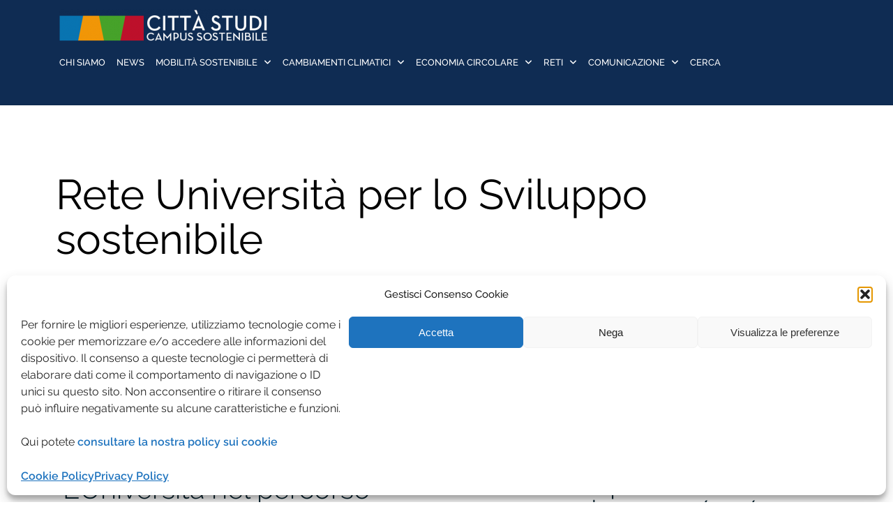

--- FILE ---
content_type: text/html; charset=UTF-8
request_url: https://www.campus-sostenibile.polimi.it/tag/rete-universita-per-lo-sviluppo-sostenibile/
body_size: 117767
content:

<!DOCTYPE html>
<html lang="it-IT">
<head>
	<meta charset="UTF-8">
	<meta name="viewport" content="width=device-width, initial-scale=1">
	<link rel="profile" href="http://gmpg.org/xfn/11">
	<link rel="pingback" href="https://www.campus-sostenibile.polimi.it/xmlrpc.php">

	<meta name='robots' content='index, follow, max-image-preview:large, max-snippet:-1, max-video-preview:-1' />

	<!-- This site is optimized with the Yoast SEO plugin v26.7 - https://yoast.com/wordpress/plugins/seo/ -->
	<title>Rete Università per lo Sviluppo sostenibile Archivi - Campus Sostenibile</title>
	<link rel="canonical" href="https://www.campus-sostenibile.polimi.it/tag/rete-universita-per-lo-sviluppo-sostenibile/" />
	<meta property="og:locale" content="it_IT" />
	<meta property="og:type" content="article" />
	<meta property="og:title" content="Rete Università per lo Sviluppo sostenibile Archivi - Campus Sostenibile" />
	<meta property="og:url" content="https://www.campus-sostenibile.polimi.it/tag/rete-universita-per-lo-sviluppo-sostenibile/" />
	<meta property="og:site_name" content="Campus Sostenibile" />
	<meta name="twitter:card" content="summary_large_image" />
	<script type="application/ld+json" class="yoast-schema-graph">{"@context":"https://schema.org","@graph":[{"@type":"CollectionPage","@id":"https://www.campus-sostenibile.polimi.it/tag/rete-universita-per-lo-sviluppo-sostenibile/","url":"https://www.campus-sostenibile.polimi.it/tag/rete-universita-per-lo-sviluppo-sostenibile/","name":"Rete Università per lo Sviluppo sostenibile Archivi - Campus Sostenibile","isPartOf":{"@id":"https://www.campus-sostenibile.polimi.it/#website"},"primaryImageOfPage":{"@id":"https://www.campus-sostenibile.polimi.it/tag/rete-universita-per-lo-sviluppo-sostenibile/#primaryimage"},"image":{"@id":"https://www.campus-sostenibile.polimi.it/tag/rete-universita-per-lo-sviluppo-sostenibile/#primaryimage"},"thumbnailUrl":"https://www.campus-sostenibile.polimi.it/wp-content/uploads/2023/10/immagine_cagliari.png","breadcrumb":{"@id":"https://www.campus-sostenibile.polimi.it/tag/rete-universita-per-lo-sviluppo-sostenibile/#breadcrumb"},"inLanguage":"it-IT"},{"@type":"ImageObject","inLanguage":"it-IT","@id":"https://www.campus-sostenibile.polimi.it/tag/rete-universita-per-lo-sviluppo-sostenibile/#primaryimage","url":"https://www.campus-sostenibile.polimi.it/wp-content/uploads/2023/10/immagine_cagliari.png","contentUrl":"https://www.campus-sostenibile.polimi.it/wp-content/uploads/2023/10/immagine_cagliari.png","width":430,"height":212},{"@type":"BreadcrumbList","@id":"https://www.campus-sostenibile.polimi.it/tag/rete-universita-per-lo-sviluppo-sostenibile/#breadcrumb","itemListElement":[{"@type":"ListItem","position":1,"name":"Home","item":"https://www.campus-sostenibile.polimi.it/"},{"@type":"ListItem","position":2,"name":"Rete Università per lo Sviluppo sostenibile"}]},{"@type":"WebSite","@id":"https://www.campus-sostenibile.polimi.it/#website","url":"https://www.campus-sostenibile.polimi.it/","name":"Campus Sostenibile","description":"Trasformare il quartiere universitario in un Campus che diventi un modello per qualità della vita e sostenibilità ambientale","publisher":{"@id":"https://www.campus-sostenibile.polimi.it/#organization"},"potentialAction":[{"@type":"SearchAction","target":{"@type":"EntryPoint","urlTemplate":"https://www.campus-sostenibile.polimi.it/?s={search_term_string}"},"query-input":{"@type":"PropertyValueSpecification","valueRequired":true,"valueName":"search_term_string"}}],"inLanguage":"it-IT"},{"@type":"Organization","@id":"https://www.campus-sostenibile.polimi.it/#organization","name":"Campus Sostenibile","url":"https://www.campus-sostenibile.polimi.it/","logo":{"@type":"ImageObject","inLanguage":"it-IT","@id":"https://www.campus-sostenibile.polimi.it/#/schema/logo/image/","url":"https://www.campus-sostenibile.polimi.it/wp-content/uploads/2023/03/LogoCampusSostenibile.png","contentUrl":"https://www.campus-sostenibile.polimi.it/wp-content/uploads/2023/03/LogoCampusSostenibile.png","width":533,"height":85,"caption":"Campus Sostenibile"},"image":{"@id":"https://www.campus-sostenibile.polimi.it/#/schema/logo/image/"}}]}</script>
	<!-- / Yoast SEO plugin. -->


<link rel='dns-prefetch' href='//maxcdn.bootstrapcdn.com' />
<link rel='dns-prefetch' href='//use.fontawesome.com' />
<link rel="alternate" type="application/rss+xml" title="Campus Sostenibile &raquo; Feed" href="https://www.campus-sostenibile.polimi.it/feed/" />
<link rel="alternate" type="application/rss+xml" title="Campus Sostenibile &raquo; Rete Università per lo Sviluppo sostenibile Feed del tag" href="https://www.campus-sostenibile.polimi.it/tag/rete-universita-per-lo-sviluppo-sostenibile/feed/" />
<style id='wp-img-auto-sizes-contain-inline-css' type='text/css'>
img:is([sizes=auto i],[sizes^="auto," i]){contain-intrinsic-size:3000px 1500px}
/*# sourceURL=wp-img-auto-sizes-contain-inline-css */
</style>
<link rel='stylesheet' id='load-fa-css' href='https://maxcdn.bootstrapcdn.com/font-awesome/4.7.0/css/font-awesome.min.css?ver=28ad8bb2bfcac9eee53659b3c4d003c3' type='text/css' media='all' />
<style id='wp-emoji-styles-inline-css' type='text/css'>

	img.wp-smiley, img.emoji {
		display: inline !important;
		border: none !important;
		box-shadow: none !important;
		height: 1em !important;
		width: 1em !important;
		margin: 0 0.07em !important;
		vertical-align: -0.1em !important;
		background: none !important;
		padding: 0 !important;
	}
/*# sourceURL=wp-emoji-styles-inline-css */
</style>
<link rel='stylesheet' id='wp-block-library-css' href='https://www.campus-sostenibile.polimi.it/wp-includes/css/dist/block-library/style.css?ver=28ad8bb2bfcac9eee53659b3c4d003c3' type='text/css' media='all' />
<style id='wp-block-image-inline-css' type='text/css'>
.wp-block-image>a,.wp-block-image>figure>a{
  display:inline-block;
}
.wp-block-image img{
  box-sizing:border-box;
  height:auto;
  max-width:100%;
  vertical-align:bottom;
}
@media not (prefers-reduced-motion){
  .wp-block-image img.hide{
    visibility:hidden;
  }
  .wp-block-image img.show{
    animation:show-content-image .4s;
  }
}
.wp-block-image[style*=border-radius] img,.wp-block-image[style*=border-radius]>a{
  border-radius:inherit;
}
.wp-block-image.has-custom-border img{
  box-sizing:border-box;
}
.wp-block-image.aligncenter{
  text-align:center;
}
.wp-block-image.alignfull>a,.wp-block-image.alignwide>a{
  width:100%;
}
.wp-block-image.alignfull img,.wp-block-image.alignwide img{
  height:auto;
  width:100%;
}
.wp-block-image .aligncenter,.wp-block-image .alignleft,.wp-block-image .alignright,.wp-block-image.aligncenter,.wp-block-image.alignleft,.wp-block-image.alignright{
  display:table;
}
.wp-block-image .aligncenter>figcaption,.wp-block-image .alignleft>figcaption,.wp-block-image .alignright>figcaption,.wp-block-image.aligncenter>figcaption,.wp-block-image.alignleft>figcaption,.wp-block-image.alignright>figcaption{
  caption-side:bottom;
  display:table-caption;
}
.wp-block-image .alignleft{
  float:left;
  margin:.5em 1em .5em 0;
}
.wp-block-image .alignright{
  float:right;
  margin:.5em 0 .5em 1em;
}
.wp-block-image .aligncenter{
  margin-left:auto;
  margin-right:auto;
}
.wp-block-image :where(figcaption){
  margin-bottom:1em;
  margin-top:.5em;
}
.wp-block-image.is-style-circle-mask img{
  border-radius:9999px;
}
@supports ((-webkit-mask-image:none) or (mask-image:none)) or (-webkit-mask-image:none){
  .wp-block-image.is-style-circle-mask img{
    border-radius:0;
    -webkit-mask-image:url('data:image/svg+xml;utf8,<svg viewBox="0 0 100 100" xmlns="http://www.w3.org/2000/svg"><circle cx="50" cy="50" r="50"/></svg>');
            mask-image:url('data:image/svg+xml;utf8,<svg viewBox="0 0 100 100" xmlns="http://www.w3.org/2000/svg"><circle cx="50" cy="50" r="50"/></svg>');
    mask-mode:alpha;
    -webkit-mask-position:center;
            mask-position:center;
    -webkit-mask-repeat:no-repeat;
            mask-repeat:no-repeat;
    -webkit-mask-size:contain;
            mask-size:contain;
  }
}

:root :where(.wp-block-image.is-style-rounded img,.wp-block-image .is-style-rounded img){
  border-radius:9999px;
}

.wp-block-image figure{
  margin:0;
}

.wp-lightbox-container{
  display:flex;
  flex-direction:column;
  position:relative;
}
.wp-lightbox-container img{
  cursor:zoom-in;
}
.wp-lightbox-container img:hover+button{
  opacity:1;
}
.wp-lightbox-container button{
  align-items:center;
  backdrop-filter:blur(16px) saturate(180%);
  background-color:#5a5a5a40;
  border:none;
  border-radius:4px;
  cursor:zoom-in;
  display:flex;
  height:20px;
  justify-content:center;
  opacity:0;
  padding:0;
  position:absolute;
  right:16px;
  text-align:center;
  top:16px;
  width:20px;
  z-index:100;
}
@media not (prefers-reduced-motion){
  .wp-lightbox-container button{
    transition:opacity .2s ease;
  }
}
.wp-lightbox-container button:focus-visible{
  outline:3px auto #5a5a5a40;
  outline:3px auto -webkit-focus-ring-color;
  outline-offset:3px;
}
.wp-lightbox-container button:hover{
  cursor:pointer;
  opacity:1;
}
.wp-lightbox-container button:focus{
  opacity:1;
}
.wp-lightbox-container button:focus,.wp-lightbox-container button:hover,.wp-lightbox-container button:not(:hover):not(:active):not(.has-background){
  background-color:#5a5a5a40;
  border:none;
}

.wp-lightbox-overlay{
  box-sizing:border-box;
  cursor:zoom-out;
  height:100vh;
  left:0;
  overflow:hidden;
  position:fixed;
  top:0;
  visibility:hidden;
  width:100%;
  z-index:100000;
}
.wp-lightbox-overlay .close-button{
  align-items:center;
  cursor:pointer;
  display:flex;
  justify-content:center;
  min-height:40px;
  min-width:40px;
  padding:0;
  position:absolute;
  right:calc(env(safe-area-inset-right) + 16px);
  top:calc(env(safe-area-inset-top) + 16px);
  z-index:5000000;
}
.wp-lightbox-overlay .close-button:focus,.wp-lightbox-overlay .close-button:hover,.wp-lightbox-overlay .close-button:not(:hover):not(:active):not(.has-background){
  background:none;
  border:none;
}
.wp-lightbox-overlay .lightbox-image-container{
  height:var(--wp--lightbox-container-height);
  left:50%;
  overflow:hidden;
  position:absolute;
  top:50%;
  transform:translate(-50%, -50%);
  transform-origin:top left;
  width:var(--wp--lightbox-container-width);
  z-index:9999999999;
}
.wp-lightbox-overlay .wp-block-image{
  align-items:center;
  box-sizing:border-box;
  display:flex;
  height:100%;
  justify-content:center;
  margin:0;
  position:relative;
  transform-origin:0 0;
  width:100%;
  z-index:3000000;
}
.wp-lightbox-overlay .wp-block-image img{
  height:var(--wp--lightbox-image-height);
  min-height:var(--wp--lightbox-image-height);
  min-width:var(--wp--lightbox-image-width);
  width:var(--wp--lightbox-image-width);
}
.wp-lightbox-overlay .wp-block-image figcaption{
  display:none;
}
.wp-lightbox-overlay button{
  background:none;
  border:none;
}
.wp-lightbox-overlay .scrim{
  background-color:#fff;
  height:100%;
  opacity:.9;
  position:absolute;
  width:100%;
  z-index:2000000;
}
.wp-lightbox-overlay.active{
  visibility:visible;
}
@media not (prefers-reduced-motion){
  .wp-lightbox-overlay.active{
    animation:turn-on-visibility .25s both;
  }
  .wp-lightbox-overlay.active img{
    animation:turn-on-visibility .35s both;
  }
  .wp-lightbox-overlay.show-closing-animation:not(.active){
    animation:turn-off-visibility .35s both;
  }
  .wp-lightbox-overlay.show-closing-animation:not(.active) img{
    animation:turn-off-visibility .25s both;
  }
  .wp-lightbox-overlay.zoom.active{
    animation:none;
    opacity:1;
    visibility:visible;
  }
  .wp-lightbox-overlay.zoom.active .lightbox-image-container{
    animation:lightbox-zoom-in .4s;
  }
  .wp-lightbox-overlay.zoom.active .lightbox-image-container img{
    animation:none;
  }
  .wp-lightbox-overlay.zoom.active .scrim{
    animation:turn-on-visibility .4s forwards;
  }
  .wp-lightbox-overlay.zoom.show-closing-animation:not(.active){
    animation:none;
  }
  .wp-lightbox-overlay.zoom.show-closing-animation:not(.active) .lightbox-image-container{
    animation:lightbox-zoom-out .4s;
  }
  .wp-lightbox-overlay.zoom.show-closing-animation:not(.active) .lightbox-image-container img{
    animation:none;
  }
  .wp-lightbox-overlay.zoom.show-closing-animation:not(.active) .scrim{
    animation:turn-off-visibility .4s forwards;
  }
}

@keyframes show-content-image{
  0%{
    visibility:hidden;
  }
  99%{
    visibility:hidden;
  }
  to{
    visibility:visible;
  }
}
@keyframes turn-on-visibility{
  0%{
    opacity:0;
  }
  to{
    opacity:1;
  }
}
@keyframes turn-off-visibility{
  0%{
    opacity:1;
    visibility:visible;
  }
  99%{
    opacity:0;
    visibility:visible;
  }
  to{
    opacity:0;
    visibility:hidden;
  }
}
@keyframes lightbox-zoom-in{
  0%{
    transform:translate(calc((-100vw + var(--wp--lightbox-scrollbar-width))/2 + var(--wp--lightbox-initial-left-position)), calc(-50vh + var(--wp--lightbox-initial-top-position))) scale(var(--wp--lightbox-scale));
  }
  to{
    transform:translate(-50%, -50%) scale(1);
  }
}
@keyframes lightbox-zoom-out{
  0%{
    transform:translate(-50%, -50%) scale(1);
    visibility:visible;
  }
  99%{
    visibility:visible;
  }
  to{
    transform:translate(calc((-100vw + var(--wp--lightbox-scrollbar-width))/2 + var(--wp--lightbox-initial-left-position)), calc(-50vh + var(--wp--lightbox-initial-top-position))) scale(var(--wp--lightbox-scale));
    visibility:hidden;
  }
}
/*# sourceURL=https://www.campus-sostenibile.polimi.it/wp-includes/blocks/image/style.css */
</style>
<style id='wp-block-paragraph-inline-css' type='text/css'>
.is-small-text{
  font-size:.875em;
}

.is-regular-text{
  font-size:1em;
}

.is-large-text{
  font-size:2.25em;
}

.is-larger-text{
  font-size:3em;
}

.has-drop-cap:not(:focus):first-letter{
  float:left;
  font-size:8.4em;
  font-style:normal;
  font-weight:100;
  line-height:.68;
  margin:.05em .1em 0 0;
  text-transform:uppercase;
}

body.rtl .has-drop-cap:not(:focus):first-letter{
  float:none;
  margin-left:.1em;
}

p.has-drop-cap.has-background{
  overflow:hidden;
}

:root :where(p.has-background){
  padding:1.25em 2.375em;
}

:where(p.has-text-color:not(.has-link-color)) a{
  color:inherit;
}

p.has-text-align-left[style*="writing-mode:vertical-lr"],p.has-text-align-right[style*="writing-mode:vertical-rl"]{
  rotate:180deg;
}
/*# sourceURL=https://www.campus-sostenibile.polimi.it/wp-includes/blocks/paragraph/style.css */
</style>
<style id='global-styles-inline-css' type='text/css'>
:root{--wp--preset--aspect-ratio--square: 1;--wp--preset--aspect-ratio--4-3: 4/3;--wp--preset--aspect-ratio--3-4: 3/4;--wp--preset--aspect-ratio--3-2: 3/2;--wp--preset--aspect-ratio--2-3: 2/3;--wp--preset--aspect-ratio--16-9: 16/9;--wp--preset--aspect-ratio--9-16: 9/16;--wp--preset--color--black: #000000;--wp--preset--color--cyan-bluish-gray: #abb8c3;--wp--preset--color--white: #ffffff;--wp--preset--color--pale-pink: #f78da7;--wp--preset--color--vivid-red: #cf2e2e;--wp--preset--color--luminous-vivid-orange: #ff6900;--wp--preset--color--luminous-vivid-amber: #fcb900;--wp--preset--color--light-green-cyan: #7bdcb5;--wp--preset--color--vivid-green-cyan: #00d084;--wp--preset--color--pale-cyan-blue: #8ed1fc;--wp--preset--color--vivid-cyan-blue: #0693e3;--wp--preset--color--vivid-purple: #9b51e0;--wp--preset--gradient--vivid-cyan-blue-to-vivid-purple: linear-gradient(135deg,rgb(6,147,227) 0%,rgb(155,81,224) 100%);--wp--preset--gradient--light-green-cyan-to-vivid-green-cyan: linear-gradient(135deg,rgb(122,220,180) 0%,rgb(0,208,130) 100%);--wp--preset--gradient--luminous-vivid-amber-to-luminous-vivid-orange: linear-gradient(135deg,rgb(252,185,0) 0%,rgb(255,105,0) 100%);--wp--preset--gradient--luminous-vivid-orange-to-vivid-red: linear-gradient(135deg,rgb(255,105,0) 0%,rgb(207,46,46) 100%);--wp--preset--gradient--very-light-gray-to-cyan-bluish-gray: linear-gradient(135deg,rgb(238,238,238) 0%,rgb(169,184,195) 100%);--wp--preset--gradient--cool-to-warm-spectrum: linear-gradient(135deg,rgb(74,234,220) 0%,rgb(151,120,209) 20%,rgb(207,42,186) 40%,rgb(238,44,130) 60%,rgb(251,105,98) 80%,rgb(254,248,76) 100%);--wp--preset--gradient--blush-light-purple: linear-gradient(135deg,rgb(255,206,236) 0%,rgb(152,150,240) 100%);--wp--preset--gradient--blush-bordeaux: linear-gradient(135deg,rgb(254,205,165) 0%,rgb(254,45,45) 50%,rgb(107,0,62) 100%);--wp--preset--gradient--luminous-dusk: linear-gradient(135deg,rgb(255,203,112) 0%,rgb(199,81,192) 50%,rgb(65,88,208) 100%);--wp--preset--gradient--pale-ocean: linear-gradient(135deg,rgb(255,245,203) 0%,rgb(182,227,212) 50%,rgb(51,167,181) 100%);--wp--preset--gradient--electric-grass: linear-gradient(135deg,rgb(202,248,128) 0%,rgb(113,206,126) 100%);--wp--preset--gradient--midnight: linear-gradient(135deg,rgb(2,3,129) 0%,rgb(40,116,252) 100%);--wp--preset--font-size--small: 13px;--wp--preset--font-size--medium: 20px;--wp--preset--font-size--large: 36px;--wp--preset--font-size--x-large: 42px;--wp--preset--spacing--20: 0.44rem;--wp--preset--spacing--30: 0.67rem;--wp--preset--spacing--40: 1rem;--wp--preset--spacing--50: 1.5rem;--wp--preset--spacing--60: 2.25rem;--wp--preset--spacing--70: 3.38rem;--wp--preset--spacing--80: 5.06rem;--wp--preset--shadow--natural: 6px 6px 9px rgba(0, 0, 0, 0.2);--wp--preset--shadow--deep: 12px 12px 50px rgba(0, 0, 0, 0.4);--wp--preset--shadow--sharp: 6px 6px 0px rgba(0, 0, 0, 0.2);--wp--preset--shadow--outlined: 6px 6px 0px -3px rgb(255, 255, 255), 6px 6px rgb(0, 0, 0);--wp--preset--shadow--crisp: 6px 6px 0px rgb(0, 0, 0);}:where(.is-layout-flex){gap: 0.5em;}:where(.is-layout-grid){gap: 0.5em;}body .is-layout-flex{display: flex;}.is-layout-flex{flex-wrap: wrap;align-items: center;}.is-layout-flex > :is(*, div){margin: 0;}body .is-layout-grid{display: grid;}.is-layout-grid > :is(*, div){margin: 0;}:where(.wp-block-columns.is-layout-flex){gap: 2em;}:where(.wp-block-columns.is-layout-grid){gap: 2em;}:where(.wp-block-post-template.is-layout-flex){gap: 1.25em;}:where(.wp-block-post-template.is-layout-grid){gap: 1.25em;}.has-black-color{color: var(--wp--preset--color--black) !important;}.has-cyan-bluish-gray-color{color: var(--wp--preset--color--cyan-bluish-gray) !important;}.has-white-color{color: var(--wp--preset--color--white) !important;}.has-pale-pink-color{color: var(--wp--preset--color--pale-pink) !important;}.has-vivid-red-color{color: var(--wp--preset--color--vivid-red) !important;}.has-luminous-vivid-orange-color{color: var(--wp--preset--color--luminous-vivid-orange) !important;}.has-luminous-vivid-amber-color{color: var(--wp--preset--color--luminous-vivid-amber) !important;}.has-light-green-cyan-color{color: var(--wp--preset--color--light-green-cyan) !important;}.has-vivid-green-cyan-color{color: var(--wp--preset--color--vivid-green-cyan) !important;}.has-pale-cyan-blue-color{color: var(--wp--preset--color--pale-cyan-blue) !important;}.has-vivid-cyan-blue-color{color: var(--wp--preset--color--vivid-cyan-blue) !important;}.has-vivid-purple-color{color: var(--wp--preset--color--vivid-purple) !important;}.has-black-background-color{background-color: var(--wp--preset--color--black) !important;}.has-cyan-bluish-gray-background-color{background-color: var(--wp--preset--color--cyan-bluish-gray) !important;}.has-white-background-color{background-color: var(--wp--preset--color--white) !important;}.has-pale-pink-background-color{background-color: var(--wp--preset--color--pale-pink) !important;}.has-vivid-red-background-color{background-color: var(--wp--preset--color--vivid-red) !important;}.has-luminous-vivid-orange-background-color{background-color: var(--wp--preset--color--luminous-vivid-orange) !important;}.has-luminous-vivid-amber-background-color{background-color: var(--wp--preset--color--luminous-vivid-amber) !important;}.has-light-green-cyan-background-color{background-color: var(--wp--preset--color--light-green-cyan) !important;}.has-vivid-green-cyan-background-color{background-color: var(--wp--preset--color--vivid-green-cyan) !important;}.has-pale-cyan-blue-background-color{background-color: var(--wp--preset--color--pale-cyan-blue) !important;}.has-vivid-cyan-blue-background-color{background-color: var(--wp--preset--color--vivid-cyan-blue) !important;}.has-vivid-purple-background-color{background-color: var(--wp--preset--color--vivid-purple) !important;}.has-black-border-color{border-color: var(--wp--preset--color--black) !important;}.has-cyan-bluish-gray-border-color{border-color: var(--wp--preset--color--cyan-bluish-gray) !important;}.has-white-border-color{border-color: var(--wp--preset--color--white) !important;}.has-pale-pink-border-color{border-color: var(--wp--preset--color--pale-pink) !important;}.has-vivid-red-border-color{border-color: var(--wp--preset--color--vivid-red) !important;}.has-luminous-vivid-orange-border-color{border-color: var(--wp--preset--color--luminous-vivid-orange) !important;}.has-luminous-vivid-amber-border-color{border-color: var(--wp--preset--color--luminous-vivid-amber) !important;}.has-light-green-cyan-border-color{border-color: var(--wp--preset--color--light-green-cyan) !important;}.has-vivid-green-cyan-border-color{border-color: var(--wp--preset--color--vivid-green-cyan) !important;}.has-pale-cyan-blue-border-color{border-color: var(--wp--preset--color--pale-cyan-blue) !important;}.has-vivid-cyan-blue-border-color{border-color: var(--wp--preset--color--vivid-cyan-blue) !important;}.has-vivid-purple-border-color{border-color: var(--wp--preset--color--vivid-purple) !important;}.has-vivid-cyan-blue-to-vivid-purple-gradient-background{background: var(--wp--preset--gradient--vivid-cyan-blue-to-vivid-purple) !important;}.has-light-green-cyan-to-vivid-green-cyan-gradient-background{background: var(--wp--preset--gradient--light-green-cyan-to-vivid-green-cyan) !important;}.has-luminous-vivid-amber-to-luminous-vivid-orange-gradient-background{background: var(--wp--preset--gradient--luminous-vivid-amber-to-luminous-vivid-orange) !important;}.has-luminous-vivid-orange-to-vivid-red-gradient-background{background: var(--wp--preset--gradient--luminous-vivid-orange-to-vivid-red) !important;}.has-very-light-gray-to-cyan-bluish-gray-gradient-background{background: var(--wp--preset--gradient--very-light-gray-to-cyan-bluish-gray) !important;}.has-cool-to-warm-spectrum-gradient-background{background: var(--wp--preset--gradient--cool-to-warm-spectrum) !important;}.has-blush-light-purple-gradient-background{background: var(--wp--preset--gradient--blush-light-purple) !important;}.has-blush-bordeaux-gradient-background{background: var(--wp--preset--gradient--blush-bordeaux) !important;}.has-luminous-dusk-gradient-background{background: var(--wp--preset--gradient--luminous-dusk) !important;}.has-pale-ocean-gradient-background{background: var(--wp--preset--gradient--pale-ocean) !important;}.has-electric-grass-gradient-background{background: var(--wp--preset--gradient--electric-grass) !important;}.has-midnight-gradient-background{background: var(--wp--preset--gradient--midnight) !important;}.has-small-font-size{font-size: var(--wp--preset--font-size--small) !important;}.has-medium-font-size{font-size: var(--wp--preset--font-size--medium) !important;}.has-large-font-size{font-size: var(--wp--preset--font-size--large) !important;}.has-x-large-font-size{font-size: var(--wp--preset--font-size--x-large) !important;}
/*# sourceURL=global-styles-inline-css */
</style>
<style id='core-block-supports-inline-css' type='text/css'>
/**
 * Core styles: block-supports
 */

/*# sourceURL=core-block-supports-inline-css */
</style>

<style id='classic-theme-styles-inline-css' type='text/css'>
/**
 * These rules are needed for backwards compatibility.
 * They should match the button element rules in the base theme.json file.
 */
.wp-block-button__link {
	color: #ffffff;
	background-color: #32373c;
	border-radius: 9999px; /* 100% causes an oval, but any explicit but really high value retains the pill shape. */

	/* This needs a low specificity so it won't override the rules from the button element if defined in theme.json. */
	box-shadow: none;
	text-decoration: none;

	/* The extra 2px are added to size solids the same as the outline versions.*/
	padding: calc(0.667em + 2px) calc(1.333em + 2px);

	font-size: 1.125em;
}

.wp-block-file__button {
	background: #32373c;
	color: #ffffff;
	text-decoration: none;
}

/*# sourceURL=/wp-includes/css/classic-themes.css */
</style>
<style id='font-awesome-svg-styles-default-inline-css' type='text/css'>
.svg-inline--fa {
  display: inline-block;
  height: 1em;
  overflow: visible;
  vertical-align: -.125em;
}
/*# sourceURL=font-awesome-svg-styles-default-inline-css */
</style>
<link rel='stylesheet' id='font-awesome-svg-styles-css' href='https://www.campus-sostenibile.polimi.it/wp-content/uploads/font-awesome/v6.5.1/css/svg-with-js.css' type='text/css' media='all' />
<style id='font-awesome-svg-styles-inline-css' type='text/css'>
   .wp-block-font-awesome-icon svg::before,
   .wp-rich-text-font-awesome-icon svg::before {content: unset;}
/*# sourceURL=font-awesome-svg-styles-inline-css */
</style>
<link rel='stylesheet' id='searchandfilter-css' href='https://www.campus-sostenibile.polimi.it/wp-content/plugins/search-filter/style.css?ver=1' type='text/css' media='all' />
<link rel='stylesheet' id='wpa-style-css' href='https://www.campus-sostenibile.polimi.it/wp-content/plugins/wp-accessibility/css/wpa-style.css?ver=71963' type='text/css' media='all' />
<style id='wpa-style-inline-css' type='text/css'>

.wpa-hide-ltr#skiplinks a, .wpa-hide-ltr#skiplinks a:hover, .wpa-hide-ltr#skiplinks a:visited {
	
}
.wpa-hide-ltr#skiplinks a:active,  .wpa-hide-ltr#skiplinks a:focus {
	background-color: #f1f1f1;
	box-shadow: 0 0 2px 2px rgba(0, 0, 0, 0.6);
	color: #0073aa;
	display: block;
	font-weight: 600;
	height: auto;
	line-height: normal;
	padding: 15px 23px 14px;
	position: absolute;
	left: 6px;
	top: var(--admin-bar-top);
	text-decoration: none;
	text-transform: none;
	width: auto;
	z-index: 100000;
}
	:root { --admin-bar-top : 7px; }
/*# sourceURL=wpa-style-inline-css */
</style>
<link rel='stylesheet' id='wpml-menu-item-0-css' href='https://www.campus-sostenibile.polimi.it/wp-content/plugins/sitepress-multilingual-cms/templates/language-switchers/menu-item/style.min.css?ver=1' type='text/css' media='all' />
<link rel='stylesheet' id='cmplz-general-css' href='https://www.campus-sostenibile.polimi.it/wp-content/plugins/complianz-gdpr/assets/css/cookieblocker.css?ver=1766802976' type='text/css' media='all' />
<link rel='stylesheet' id='bootstrap-css' href='https://www.campus-sostenibile.polimi.it/wp-content/themes/shapely/assets/css/bootstrap.min.css?ver=28ad8bb2bfcac9eee53659b3c4d003c3' type='text/css' media='all' />
<link rel='stylesheet' id='font-awesome-css' href='https://www.campus-sostenibile.polimi.it/wp-content/themes/shapely/assets/css/fontawesome6/all.min.css?ver=28ad8bb2bfcac9eee53659b3c4d003c3' type='text/css' media='all' />
<link rel='stylesheet' id='shapely-fonts-css' href='https://www.campus-sostenibile.polimi.it/wp-content/uploads/fonts/0a96702081d6469efed61479ce959041/font.css?v=1684138729' type='text/css' media='all' />
<link rel='stylesheet' id='flexslider-css' href='https://www.campus-sostenibile.polimi.it/wp-content/themes/shapely/assets/css/flexslider.css?ver=28ad8bb2bfcac9eee53659b3c4d003c3' type='text/css' media='all' />
<link rel='stylesheet' id='shapely-style-css' href='https://www.campus-sostenibile.polimi.it/wp-content/themes/Progetti/style.css?ver=28ad8bb2bfcac9eee53659b3c4d003c3' type='text/css' media='all' />
<link rel='stylesheet' id='shapely-custom-css' href='https://www.campus-sostenibile.polimi.it/wp-content/themes/shapely/assets/css/custom.css?ver=28ad8bb2bfcac9eee53659b3c4d003c3' type='text/css' media='all' />
<link rel='stylesheet' id='owl.carousel-css' href='https://www.campus-sostenibile.polimi.it/wp-content/themes/shapely/assets/js/owl-carousel/owl.carousel.min.css?ver=28ad8bb2bfcac9eee53659b3c4d003c3' type='text/css' media='all' />
<link rel='stylesheet' id='owl.carousel.theme-css' href='https://www.campus-sostenibile.polimi.it/wp-content/themes/shapely/assets/js/owl-carousel/owl.theme.default.css?ver=28ad8bb2bfcac9eee53659b3c4d003c3' type='text/css' media='all' />
<link rel='stylesheet' id='font-awesome-official-css' href='https://use.fontawesome.com/releases/v6.5.1/css/all.css' type='text/css' media='all' integrity="sha384-t1nt8BQoYMLFN5p42tRAtuAAFQaCQODekUVeKKZrEnEyp4H2R0RHFz0KWpmj7i8g" crossorigin="anonymous" />
<link rel='stylesheet' id='shapely-css' href='https://www.campus-sostenibile.polimi.it/wp-content/themes/shapely/style.css?ver=1.2.19' type='text/css' media='all' />
<link rel='stylesheet' id='Progetti_google-fonts-css' href='https://www.campus-sostenibile.polimi.it/wp-content/uploads/fonts/a5004946bd909e9a16ccc386caffc273/font.css?v=1684138729' type='text/css' media='all' />
<link rel='stylesheet' id='font-awesome-official-v4shim-css' href='https://use.fontawesome.com/releases/v6.5.1/css/v4-shims.css' type='text/css' media='all' integrity="sha384-5Jfdy0XO8+vjCRofsSnGmxGSYjLfsjjTOABKxVr8BkfvlaAm14bIJc7Jcjfq/xQI" crossorigin="anonymous" />
<script type="text/javascript" id="wpml-cookie-js-extra">
/* <![CDATA[ */
var wpml_cookies = {"wp-wpml_current_language":{"value":"it","expires":1,"path":"/"}};
var wpml_cookies = {"wp-wpml_current_language":{"value":"it","expires":1,"path":"/"}};
//# sourceURL=wpml-cookie-js-extra
/* ]]> */
</script>
<script type="text/javascript" src="https://www.campus-sostenibile.polimi.it/wp-content/plugins/sitepress-multilingual-cms/res/js/cookies/language-cookie.js?ver=486900" id="wpml-cookie-js" defer="defer" data-wp-strategy="defer"></script>
<script type="text/javascript" src="https://www.campus-sostenibile.polimi.it/wp-includes/js/jquery/jquery.js?ver=3.7.1" id="jquery-core-js"></script>
<script type="text/javascript" src="https://www.campus-sostenibile.polimi.it/wp-includes/js/jquery/jquery-migrate.js?ver=3.4.1" id="jquery-migrate-js"></script>
<script type="text/javascript" id="dlm-public-js-extra">
/* <![CDATA[ */
var dlmVars = {"logStatus":"enabled","jsErrorLogging":{"status":"","url":"https://www.campus-sostenibile.polimi.it/wp-admin/admin-ajax.php","nonce":"5c04e282c5","action":"log_js_errors"}};
//# sourceURL=dlm-public-js-extra
/* ]]> */
</script>
<script type="text/javascript" src="https://www.campus-sostenibile.polimi.it/wp-content/plugins/debug-log-manager/assets/js/public.js?ver=2.4.3" id="dlm-public-js"></script>
<link rel="https://api.w.org/" href="https://www.campus-sostenibile.polimi.it/wp-json/" /><link rel="alternate" title="JSON" type="application/json" href="https://www.campus-sostenibile.polimi.it/wp-json/wp/v2/tags/676" /><link rel="EditURI" type="application/rsd+xml" title="RSD" href="https://www.campus-sostenibile.polimi.it/xmlrpc.php?rsd" />

        <script>
            var errorQueue = [];
            let timeout;

            var errorMessage = '';


            function isBot() {
                const bots = ['crawler', 'spider', 'baidu', 'duckduckgo', 'bot', 'googlebot', 'bingbot', 'facebook', 'slurp', 'twitter', 'yahoo'];
                const userAgent = navigator.userAgent.toLowerCase();
                return bots.some(bot => userAgent.includes(bot));
            }

            /*
            window.onerror = function(msg, url, line) {
            // window.addEventListener('error', function(event) {
                console.error("Linha 600");

                var errorMessage = [
                    'Message: ' + msg,
                    'URL: ' + url,
                    'Line: ' + line
                ].join(' - ');
                */


            // Captura erros síncronos e alguns assíncronos
            window.addEventListener('error', function(event) {
                var msg = event.message;
                if (msg === "Script error.") {
                    console.error("Script error detected - maybe problem cross-origin");
                    return;
                }
                errorMessage = [
                    'Message: ' + msg,
                    'URL: ' + event.filename,
                    'Line: ' + event.lineno
                ].join(' - ');
                if (isBot()) {
                    return;
                }
                errorQueue.push(errorMessage);
                handleErrorQueue();
            });

            // Captura rejeições de promessas
            window.addEventListener('unhandledrejection', function(event) {
                errorMessage = 'Promise Rejection: ' + (event.reason || 'Unknown reason');
                if (isBot()) {
                    return;
                }
                errorQueue.push(errorMessage);
                handleErrorQueue();
            });

            // Função auxiliar para gerenciar a fila de erros
            function handleErrorQueue() {
                if (errorQueue.length >= 5) {
                    sendErrorsToServer();
                } else {
                    clearTimeout(timeout);
                    timeout = setTimeout(sendErrorsToServer, 5000);
                }
            }





            function sendErrorsToServer() {
                if (errorQueue.length > 0) {
                    var message;
                    if (errorQueue.length === 1) {
                        // Se houver apenas um erro, mantenha o formato atual
                        message = errorQueue[0];
                    } else {
                        // Se houver múltiplos erros, use quebras de linha para separá-los
                        message = errorQueue.join('\n\n');
                    }
                    var xhr = new XMLHttpRequest();
                    var nonce = '119283bbea';
                    var ajaxurl = 'https://www.campus-sostenibile.polimi.it/wp-admin/admin-ajax.php?action=bill_minozzi_js_error_catched&_wpnonce=119283bbea';
                    xhr.open('POST', encodeURI(ajaxurl));
                    xhr.setRequestHeader('Content-Type', 'application/x-www-form-urlencoded');
                    xhr.onload = function() {
                        if (xhr.status === 200) {
                            // console.log('Success:', xhr.responseText);
                        } else {
                            console.log('Error:', xhr.status);
                        }
                    };
                    xhr.onerror = function() {
                        console.error('Request failed');
                    };
                    xhr.send('action=bill_minozzi_js_error_catched&_wpnonce=' + nonce + '&bill_js_error_catched=' + encodeURIComponent(message));
                    errorQueue = []; // Limpa a fila de erros após o envio
                }
            }

            function sendErrorsToServer() {
                if (errorQueue.length > 0) {
                    var message = errorQueue.join(' | ');
                    //console.error(message);
                    var xhr = new XMLHttpRequest();
                    var nonce = '119283bbea';
                    var ajaxurl = 'https://www.campus-sostenibile.polimi.it/wp-admin/admin-ajax.php?action=bill_minozzi_js_error_catched&_wpnonce=119283bbea'; // No need to esc_js here
                    xhr.open('POST', encodeURI(ajaxurl));
                    xhr.setRequestHeader('Content-Type', 'application/x-www-form-urlencoded');
                    xhr.onload = function() {
                        if (xhr.status === 200) {
                            //console.log('Success:::', xhr.responseText);
                        } else {
                            console.log('Error:', xhr.status);
                        }
                    };
                    xhr.onerror = function() {
                        console.error('Request failed');
                    };
                    xhr.send('action=bill_minozzi_js_error_catched&_wpnonce=' + nonce + '&bill_js_error_catched=' + encodeURIComponent(message));
                    errorQueue = []; // Clear the error queue after sending
                }
            }

            function sendErrorsToServer() {
                if (errorQueue.length > 0) {
                    var message = errorQueue.join('\n\n'); // Usa duas quebras de linha como separador
                    var xhr = new XMLHttpRequest();
                    var nonce = '119283bbea';
                    var ajaxurl = 'https://www.campus-sostenibile.polimi.it/wp-admin/admin-ajax.php?action=bill_minozzi_js_error_catched&_wpnonce=119283bbea';
                    xhr.open('POST', encodeURI(ajaxurl));
                    xhr.setRequestHeader('Content-Type', 'application/x-www-form-urlencoded');
                    xhr.onload = function() {
                        if (xhr.status === 200) {
                            // console.log('Success:', xhr.responseText);
                        } else {
                            console.log('Error:', xhr.status);
                        }
                    };
                    xhr.onerror = function() {
                        console.error('Request failed');
                    };
                    xhr.send('action=bill_minozzi_js_error_catched&_wpnonce=' + nonce + '&bill_js_error_catched=' + encodeURIComponent(message));
                    errorQueue = []; // Limpa a fila de erros após o envio
                }
            }
            window.addEventListener('beforeunload', sendErrorsToServer);
        </script>
<meta name="generator" content="WPML ver:4.8.6 stt:1,27;" />
<meta name="cdp-version" content="1.5.0" />			<style>.cmplz-hidden {
					display: none !important;
				}</style>    <style type="text/css">
        .shapely_home_features .feature i.fa{
            color: #000000;
        }
    </style>
    <style type="text/css">a, .image-bg a, .contact-section .social-icons li a, a:visited, .footer .footer-credits a, .post-content .post-meta li a, .post-content .shapely-category a, .module.widget-handle i {color:#1974b1 }a:hover,
				a:active,
				a:focus,
				.post-title a:hover,
				.post-title a:focus,
				.image-bg a:hover,
				.image-bg a:focus,
				.contact-section .social-icons li a:hover,
				.contact-section .social-icons li a:focus,
				.footer .footer-credits a:hover,
				.footer .footer-credits a:focus,
				.post-content .post-meta li a:hover,
				.post-content .post-meta li a:focus,
				.widget.widget_recent_entries ul li a:focus,
				.widget.widget_recent_entries ul li a:hover,
				.widget.widget_recent_comments ul li .comment-author-link a:focus,
				.widget.widget_recent_comments ul li .comment-author-link a:hover,
				.widget.widget_archive > div ul li a:focus,
				.widget.widget_archive > div ul li a:hover,
				.widget.widget_archive ul li a:focus,
				.widget.widget_archive ul li a:hover,
				.widget.widget_categories > div ul li a:focus,
				.widget.widget_categories > div ul li a:hover,
				.widget.widget_categories ul li a:focus,
				.widget.widget_categories ul li a:hover,
				.widget.widget_meta > div ul li a:focus,
				.widget.widget_meta > div ul li a:hover,
				.widget.widget_meta ul li a:focus,
				.widget.widget_meta ul li a:hover,
				.widget.widget_pages > div ul li a:focus,
				.widget.widget_pages > div ul li a:hover,
				.widget.widget_pages ul li a:focus,
				.widget.widget_pages ul li a:hover,
				.widget.widget_nav_menu > div ul li a:focus,
				.widget.widget_nav_menu > div ul li a:hover,
				.widget.widget_nav_menu ul li a:focus,
				.widget.widget_nav_menu ul li a:hover,
				.widget.widget_nav_menu .menu > li a:focus,
				.widget.widget_nav_menu .menu > li a:hover,
				.widget.widget_tag_cloud a:focus,
				.widget.widget_tag_cloud a:hover,
				.widget_product_categories ul.product-categories li a:hover,
				.widget_product_categories ul.product-categories li a:focus,
				.widget_product_tag_cloud .tagcloud a:hover,
				.widget_product_tag_cloud .tagcloud a:focus,
				.widget_products .product_list_widget a:hover,
				.widget_products .product_list_widget a:focus,
				.woocommerce.widget ul.cart_list li a:hover,
				.woocommerce.widget ul.cart_list li a:focus,
				.woocommerce.widget ul.product_list_widget li a:hover,
				.woocommerce.widget ul.product_list_widget li a:focus,
				.woocommerce .widget_layered_nav_filters ul li a:hover,
				.woocommerce .widget_layered_nav_filters ul li a:focus,
				.woocommerce .widget_layered_nav ul li a:hover,
				.woocommerce .widget_layered_nav ul li a:focus,
				.main-navigation .menu > li > ul li:hover > a,
				.main-navigation .menu > li > ul li:focus > a,
				.main-navigation .menu > li > ul .dropdown:hover:after,
				.main-navigation .menu > li > ul .dropdown:focus:after,
				.main-navigation .menu > li > ul li.menu-item-has-children:hover:after,
				.main-navigation .menu > li > ul li.menu-item-has-children:focus:after,
				.main-navigation .menu li a:focus,
				.main-navigation .menu li:focus > a,
				.main-navigation .menu > li > ul li a:focus,
				.post-content .shapely-category a:hover,
				.post-content .shapely-category a:focus,
				.main-navigation .menu li:hover > a,
				.main-navigation .menu li:focus > a,
				.main-navigation .menu > li:hover:after,
				.main-navigation .menu > li:focus-within:after,
				.bg-dark .social-list a:hover,
				.bg-dark .social-list a:focus,
				.shapely-social .shapely-social-icon:hover,
				.shapely-social .shapely-social-icon:focus { color: #bd102c;}.btn-filled, .btn-filled:visited, .woocommerce #respond input#submit.alt,
          .woocommerce a.button.alt, .woocommerce button.button.alt,
          .woocommerce input.button.alt, .woocommerce #respond input#submit,
          .woocommerce a.button, .woocommerce button.button,
          .woocommerce input.button,
          .video-widget .video-controls button,
          input[type="submit"],
          button[type="submit"],
          .post-content .more-link { background:#bd102c !important; border: 2px solid #bd102c !important;}.shapely_home_parallax > section:not(.image-bg) .btn-white { color:#bd102c !important; border: 2px solid #bd102c !important; }.btn-filled:hover,
				.btn-filled:focus,
				.woocommerce #respond input#submit.alt:hover,
				.woocommerce #respond input#submit.alt:focus,
				.woocommerce a.button.alt:hover,
				.woocommerce a.button.alt:focus,
				.woocommerce button.button.alt:hover,
				.woocommerce button.button.alt:focus,
				.woocommerce input.button.alt:hover,
				.woocommerce input.button.alt:focus,
				.woocommerce #respond input#submit:hover,
				.woocommerce #respond input#submit:focus,
				.woocommerce a.button:hover,
				.woocommerce a.button:focus,
				.woocommerce button.button:hover,
				.woocommerce button.button:focus,
				.woocommerce input.button:hover,
				.woocommerce input.button:focus,
				.video-widget .video-controls button:hover,
				.video-widget .video-controls button:focus,
				input[type="submit"]:hover,
				input[type="submit"]:focus,
				button[type="submit"]:hover,
				button[type="submit"]:focus,
				.post-content .more-link:hover,
				.post-content .more-link:focus,
				.btn:not(.btn-white):hover,
				.btn:not(.btn-white):focus,
				.button:not(.btn-white):hover,
				.button:not(.btn-white):focus
				{ background: #1974b1 !important; border: 2px solid #1974b1 !important;}.shapely_home_parallax > section:not(.image-bg) .btn-white:hover,
				.shapely_home_parallax > section:not(.image-bg) .btn-white:focus,
				.pagination span:not( .dots ),
				.pagination a:hover,
				.pagination a:focus,
				.woocommerce-pagination ul.page-numbers span.page-numbers,
				.woocommerce nav.woocommerce-pagination ul li a:focus,
				.woocommerce nav.woocommerce-pagination ul li a:hover,
				.woocommerce nav.woocommerce-pagination ul li span.current { background-color: #1974b1 !important; border-color: #1974b1 !important;color: #fff !important; }.widget.widget_search .search-form > input#s:hover,
				.widget.widget_search .search-form > input#s:focus,
				.widget.widget_calendar #wp-calendar td:not(.pad):not(#next):not(#prev)#today,
				.widget_product_search .woocommerce-product-search > input.search-field:hover,
				.widget_product_search .woocommerce-product-search > input.search-field:focus,
				.widget.widget_search input[type="text"]:focus + button[type="submit"].searchsubmit,
				.widget.widget_search input[type="text"]:hover + button[type="submit"].searchsubmit,
				textarea:hover,
				textarea:focus,
				input[type="text"]:hover,
				input[type="search"]:hover,
				input[type="email"]:hover,
				input[type="tel"]:hover,
				input[type="password"]:hover,
				input[type="text"]:focus,
				input[type="search"]:focus,
				input[type="email"]:focus,
				input[type="tel"]:focus,
				input[type="password"]:focus,
				.widget.widget_product_search input[type="text"]:focus + button[type="submit"].searchsubmit,
				.widget.widget_product_search input[type="text"]:hover + button[type="submit"].searchsubmit
				{ border-color: #1974b1 !important }.widget.widget_calendar #wp-calendar > caption:after,
				.widget.widget_calendar #wp-calendar td:not(.pad):not(#next):not(#prev)#today:hover,
				.widget.widget_calendar #wp-calendar td:not(.pad):not(#next):not(#prev)#today:focus
				{ background-color: #1974b1 }.widget.widget_search input[type="text"]:focus + button[type="submit"].searchsubmit,
				.widget.widget_search input[type="text"]:hover + button[type="submit"].searchsubmit,
				.widget.widget_product_search input[type="text"]:focus + button[type="submit"].searchsubmit,
				.widget.widget_product_search input[type="text"]:hover + button[type="submit"].searchsubmit,
				.image-bg .text-slider .flex-direction-nav li a:focus:before
				{ color: #1974b1 }.page-title-section .page-title {color:#000000 !important; }</style><link rel="icon" href="https://www.campus-sostenibile.polimi.it/wp-content/uploads/2023/03/cropped-cropped-SDG-Wheel_Transparent-01-32x32.png" sizes="32x32" />
<link rel="icon" href="https://www.campus-sostenibile.polimi.it/wp-content/uploads/2023/03/cropped-cropped-SDG-Wheel_Transparent-01-192x192.png" sizes="192x192" />
<link rel="apple-touch-icon" href="https://www.campus-sostenibile.polimi.it/wp-content/uploads/2023/03/cropped-cropped-SDG-Wheel_Transparent-01-180x180.png" />
<meta name="msapplication-TileImage" content="https://www.campus-sostenibile.polimi.it/wp-content/uploads/2023/03/cropped-cropped-SDG-Wheel_Transparent-01-270x270.png" />
		<style type="text/css" id="wp-custom-css">
			body{
	color:#000;
}
/* Ricerca avanzata */
.searchandfilter li {
    display: block;
}

/* Navigazione principale [inizio]*/
.container.nav-bar {
    line-height: 0;
}

.main-navigation {
    background-color: #0f2c53;
}
.main-navigation .menu li a, .main-navigation .menu > li{
	color:#fff;
	letter-spacing:0px;
}

.main-navigation .menu > li{
	margin-right:16px;
}

.main-navigation .menu > li ul {
    background: #0f2c53;
}

.main-navigation .menu > li > ul li a, .main-navigation .menu > li > ul .dropdown:after {
	color:#fff;
}

.main-navigation .dropdown-menu > .active > a{
	color:#0e1015;
}

.main-navigation .menu li a:hover{
	color:#F19508;
}

.main-navigation .menu .dropdown::after {
  color: #fff;
}

.module.right, .module-group.right{
	float:none;
}

#site-navigation .container > .flex-row {
	display:unset;
}

#site-navigation .module.left {
    display: flex;
    flex-wrap: wrap;
    gap: .5rem;
	padding-right:0;
}

a.custom-logo-link.first {
    flex-grow: 4;
}

a.custom-logo-link.second, a.custom-logo-link.third {
    max-width: 48%;
}

.module.widget-handle i{
	color:#fff;
}

.bsbCarousel .carousel-item{
	height:auto !important;
	max-height: 90vh;
}

@media (min-width: 768px){
	
	.navbar-collapse {
		padding-left:0;
	}
	
	a.custom-logo-link.first{
		width:48%;
		margin-right:4%;
	}
		a.custom-logo-link.second, a.custom-logo-link.third {
			flex-grow: 1;
			width: 20%;
	}
	
		:is(#shapely_home_parallax-3, #shapely_home_parallax-7, .su-post.row) .col-md-7 {
    width: inherit;

}
}

@media (min-width: 992px){
	.container.nav-bar {
			line-height: 53px;
	}
	.container.nav-bar .site-title-container{
		width: 100%;
	}
	.container.nav-bar .module-group.right {
    width: 100%;
}
	
		a.custom-logo-link.first{
		width:48%;
		margin-right:4%;
	}
	
	.col-lg-1, .col-lg-10, .col-lg-11, .col-lg-12, .col-lg-2, .col-lg-3, .col-lg-4, .col-lg-5, .col-lg-6, .col-lg-7, .col-lg-8, .col-lg-9, .col-md-1, .col-md-10, .col-md-11, .col-md-12, .col-md-2, .col-md-3, .col-md-4, .col-md-5, .col-md-6, .col-md-7, .col-md-8, .col-md-9, .col-sm-1, .col-sm-10, .col-sm-11, .col-sm-12, .col-sm-2, .col-sm-3, .col-sm-4, .col-sm-5, .col-sm-6, .col-sm-7, .col-sm-8, .col-sm-9, .col-xs-1, .col-xs-10, .col-xs-11, .col-xs-12, .col-xs-2, .col-xs-3, .col-xs-4, .col-xs-5, .col-xs-6, .col-xs-7, .col-xs-8, .col-xs-9 {
    position: relative;
    min-height: 1px;
    padding-right: 25px;
    padding-left: 25px;
}
}


/* Navigazione principale [fine]*/

/* Top parallax section [inizio]*/

.top-parallax-section h1{
    font-weight:600!important;
    text-transform:uppercase;
    text-shadow:
            -1px -1px 0 #000,
            1px -1px 0 #000,
            -1px 1px 0 #000,
    1px 1px 0 #000;
}

.top-parallax-section p{
    font-weight:600!important;
    text-shadow:
            -1px -1px 0 #000,
            1px -1px 0 #000,
            -1px 1px 0 #000,
    1px 1px 0 #000;
	font-size:22px;
}


@media (min-width: 768px){
	.col-sm-offset-1 {
			margin-top: 53px;
	}
}

@media (min-width: 992px){
	.col-sm-offset-1 {
			margin-top: unset;
	}
}
/* Top parallax section [fine]*/

/* News [inizio]*/
.su-posts.su-posts-default-loop{
	padding-top:0;
	padding-bottom:0;
}

.widget.shortcodes-ultimate{
	padding-bottom:96px;
}

.textwidget .center {
    text-align: center;
}
.center a.btn{
	margin: 0 auto;
}

.su-posts.su-posts-default-loop .su-post-thumbnail{
	float:none;
	width:unset;
	height:unset;
	margin: 0 auto;
}

.su-posts.su-posts-default-loop .su-post-thumbnail img{
	max-width:100%;
	max-height:100%;
}

div#shortcodes-ultimate-3 {
    padding-top: 0;
}

@media (min-width: 768px){
	.su-posts-default-loop {
			display: flex;
			gap: 2rem;
	}
	.su-posts-default-loop .su-post{
	width:33%;
}
}

/* News Slider */
.wcp-carousel-main-wrap .slick-slider{
	width: 100%;
    padding-left: calc((100% - 1170px) /2);
    padding-right: calc((100% - 1170px) /2);
}

#carousel-675 .slick-slide {
    padding:2rem!important;
}
#carousel-675 .slick-dots{
	position:relative;
}

#carousel-675 .slick-dots li button:before {
	font-size: 12px;
}

#carousel-675 .slick-prev {
    left:calc((100% - 1170px)/2);
}

#carousel-675 .slick-next {
    right: calc((100% - 1170px)/2);
}

#carousel-675 .slick-prev:before, #carousel-675 .slick-next:before {
    font-size: 60px;
}

@media (min-width: 768px){
.wcp-carousel-main-wrap .slick-slider{
    padding-left: calc((100% - 750px) /2);
    padding-right: calc((100% - 750px) /2);
}
	
	
#carousel-675 .slick-prev {
    left:calc((100% - 800px)/2);
}

#carousel-675 .slick-next {
    right: calc((100% - 800px)/2);
}
}

@media (min-width: 992px){
.wcp-carousel-main-wrap .slick-slider{
    padding-left: calc((100% - 970px) /2);
    padding-right: calc((100% - 970px) /2);
}
	
#carousel-675 .slick-prev {
    left:calc((100% - 1100px)/2);
}

#carousel-675 .slick-next {
    right: calc((100% - 1100px)/2);
}
}

/* News [fine]*/

/* Widget text*/
.widget_text{
	padding-top:96px;
}
.widget_text .widget-title{
	  text-align: center;
    width: 100%;
    margin: 24px 0 0.67em 0;
    font-size: 60px;
    line-height: 64px;
}
.widget_text section{
	padding-top:0;
}

/* Immagini */
.wp-block-image.size-large{
	padding:1rem 0;
}
/* BUttons */

.su-button{
	line-height: 24px;
    min-width: 200px;
    padding-bottom: 13px;
    padding-top: 13px;
	text-transform:uppercase;
}

.su-button span{
	font-weight:bold;
}

.su-button-style-flat:hover{
	background-color:#1974b1!important;
}

.su-button-style-flat:hover span{
	top:0!important;
}

/* Footer [inizio]*/
#colophon a, #colophon h2{
	color:#fff;
}

#colophon a:hover{
	color:#F19508;
}
/*Social List*/

#colophon .site-info {
    margin-top: 15px;
    display: none;
}
.col-sm-6.text-right{
	width:100%;
	text-align:center;
}
#social{
	float:none;
}
.social-list {
    font-size: 28px;
}

.menu-social-container{
	text-align:center
}
#menu-social {
	margin:28px auto;
}

#menu-social li{
	display:inline-block;
	border-bottom:none;
}

#menu-social li a{
	position:relative;
	width:44px;
	height:44px;
	overflow:hidden;
	color:transparent;
	display:block;
}


#menu-social li a:hover{
	color:transparent;
}

#menu-social li a:before{
	-webkit-font-smoothing: antialiased;
	    font-family: 'FontAwesome', sans-serif;
	font-size:28px;
	line-height:30px;
	    display: inline-block;
    margin-right: 5px;
	color:#fff;
}

#menu-social li a:hover::before{
	color:#F19508;
}

#menu-social li a[href ^='https://www.facebook']:before{
    content: "\f09a";
}

#menu-social li a[href ^='https://twitter']:before{
	content: "\e61b"
}

#menu-social li a[href ^='https://www.youtube']:before{
    content: '\f167';
}

#menu-social li a[href ^='https://www.instagram']:before{
    content: '\f16d';
}

/* Footer [fine]*/

/* Files [inizio] */
.wp-block-file:not(.wp-element-button){
	font-size:unset;
}
a.wp-element-button{
		border: 2px solid #1974b1;
}

a.wp-element-button:hover{
	background-color:#bd102c;
	color:#fff;
}

a.wp-element-button::before{
	content:""!important;
}

a[href $='.doc']::before,
a[href $='.docx']::before,
a[href $='.txt']::before{
    font-family: 'FontAwesome', sans-serif;
    -webkit-font-smoothing: antialiased;
    content: "\f0f6";
    display: inline-block;
    margin-right: 5px;
    position: relative;
}

/* Spreadsheet */
a[href $='.xls']:before,
a[href $='.xlsx']:before {
    -webkit-font-smoothing: antialiased;
    font-family: 'FontAwesome', sans-serif;
    content: "\f1c3";
    display: inline-block;
    margin-right: 5px;
    position: relative;
}

/* E-book */
a[href $='.pdf']:before,
a[href $='.mobi']:before,
a[href $='.epub']:before {
    -webkit-font-smoothing: antialiased;
    font-family: 'FontAwesome', sans-serif;
    content: "\f1c1";
    display: inline-block;
    margin-right: 5px;
    position: relative;
}

/* Audio */
a[href $='.mp3']:before {
    -webkit-font-smoothing: antialiased;
    font-family: 'FontAwesome', sans-serif;
    content: "\f500";
    display: inline-block;
    margin-right: 5px;
    position: relative;
}

/* Video */
a[href $='.mp4']:before,
a[href $='.mov']:before {
    -webkit-font-smoothing: antialiased;
    font-family: 'FontAwesome', sans-serif;
    content: "\f1c8";
    display: inline-block;
    margin-right: 5px;
    position: relative;
}

/* E-mail */
a[href ^='mailto:']:before,
a[href *='linkTo_UnCryptMailto']:before {
    -webkit-font-smoothing: antialiased;
    font-family: 'FontAwesome', sans-serif;
    content: "\f003";
    display: inline-block;
    margin-right: 5px;
    position: relative;
}

/* Archive*/
a[href $='.zip']:before{
    -webkit-font-smoothing: antialiased;
    font-family: 'FontAwesome', sans-serif;
    content: "\f1c6";
    display: inline-block;
    margin-right: 5px;
    position: relative;
}
/* Files [fine]*/

#main > div:nth-child(even){
background-color:#f5f5f5;
}

#block-8.widget_text{
	padding-top:0;
}

@media (min-width: 768px){
	
	.home .kaliforms-form-container, .home .shortcodes-ultimate {
		width:100%;
			padding-left:calc((100% - 750px) /2);
	padding-right:calc((100% - 750px) /2);
	}
}
@media (min-width: 992px){
	
	.home .kaliforms-form-container, .home .shortcodes-ultimate {
		width:100%;
			padding-left:calc((100% - 970px) /2);
	padding-right:calc((100% - 970px) /2);
	}
	
	footer .col-md-3 {
    width: 33%;
}

}
@media (min-width: 1024px){
	
	.home .kaliforms-form-container, .home .shortcodes-ultimate {
		width:100%;
			padding-left:calc((100% - 1170px) /2);
	padding-right:calc((100% - 1170px) /2);
	}
}
		</style>
		</head>

<body data-cmplz=1 class="archive tag tag-rete-universita-per-lo-sviluppo-sostenibile tag-676 wp-custom-logo wp-theme-shapely wp-child-theme-Progetti group-blog hfeed has-sidebar-right">
	<div id="page" class="site">
	<a class="skip-link screen-reader-text" href="#content">Salta al contenuto</a>

	<header id="masthead" class="site-header" role="banner">
		<div class="nav-container">
			<nav  id="site-navigation" class="main-navigation" role="navigation">
				<div class="container nav-bar">

                                        <div class="flex-row">
                        <div class="module left site-title-container">
                            <a href="https://www.campus-sostenibile.polimi.it/" class="custom-logo-link first" rel="home" itemprop="url"><img width="300" height="48" src="https://www.campus-sostenibile.polimi.it/wp-content/uploads/2023/03/LogoCampusSostenibile-300x48.png" class="custom-logo logo" alt="Campus Sostenibile" itemprop="logo" decoding="async" srcset="https://www.campus-sostenibile.polimi.it/wp-content/uploads/2023/03/LogoCampusSostenibile-300x48.png 300w, https://www.campus-sostenibile.polimi.it/wp-content/uploads/2023/03/LogoCampusSostenibile-228x36.png 228w, https://www.campus-sostenibile.polimi.it/wp-content/uploads/2023/03/LogoCampusSostenibile.png 533w" sizes="(max-width: 300px) 100vw, 300px" /></a>                        </div>
                        <button class="module widget-handle mobile-toggle right visible-sm visible-xs">
                            <i class="fa fa-bars"></i>
                        </button>
                        <div class="module-group right">
                            <div class="module left">
                                <div class="collapse navbar-collapse navbar-ex1-collapse"><ul id="menu" class="menu"><li id="menu-item-793" class="menu-item menu-item-type-post_type menu-item-object-page menu-item-793"><a title="Chi siamo" href="https://www.campus-sostenibile.polimi.it/chi-siamo/" data-ps2id-api="true">Chi siamo</a></li>
<li id="menu-item-376" class="menu-item menu-item-type-taxonomy menu-item-object-category menu-item-376"><a title="News" href="https://www.campus-sostenibile.polimi.it/category/news/" data-ps2id-api="true">News</a></li>
<li id="menu-item-50" class="menu-item menu-item-type-post_type menu-item-object-page menu-item-has-children menu-item-50 dropdown"><a title="Mobilità sostenibile" href="https://www.campus-sostenibile.polimi.it/mobilita-sostenibile/" data-ps2id-api="true">Mobilità sostenibile </a><span class="dropdown-toggle shapely-dropdown" data-toggle="dropdown"><i class="fa fa-angle-down" aria-hidden="true"></i></span>
<ul role="menu" class=" dropdown-menu">
	<li id="menu-item-203" class="menu-item menu-item-type-post_type menu-item-object-page menu-item-203"><a title="Piano Spostamenti Casa Lavoro/Università (PSCL/PSCU)" href="https://www.campus-sostenibile.polimi.it/mobilita-sostenibile/piano-spostamento-casa-lavoro-pscl/" data-ps2id-api="true">Piano Spostamenti Casa Lavoro/Università (PSCL/PSCU)</a></li>
	<li id="menu-item-202" class="menu-item menu-item-type-post_type menu-item-object-page menu-item-202"><a title="Convenzioni" href="https://www.campus-sostenibile.polimi.it/mobilita-sostenibile/convenzioni/" data-ps2id-api="true">Convenzioni</a></li>
	<li id="menu-item-201" class="menu-item menu-item-type-post_type menu-item-object-page menu-item-201"><a title="Polimi in bici" href="https://www.campus-sostenibile.polimi.it/mobilita-sostenibile/polimi-in-bici/" data-ps2id-api="true">Polimi in bici</a></li>
	<li id="menu-item-10365" class="menu-item menu-item-type-post_type menu-item-object-page menu-item-10365"><a title="Bike to Poli" href="https://www.campus-sostenibile.polimi.it/bike-to-poli/" data-ps2id-api="true">Bike to Poli</a></li>
	<li id="menu-item-200" class="menu-item menu-item-type-post_type menu-item-object-page menu-item-200"><a title="Velostazioni PoliMI" href="https://www.campus-sostenibile.polimi.it/mobilita-sostenibile/velostazioni-polimi/" data-ps2id-api="true">Velostazioni PoliMI</a></li>
	<li id="menu-item-11914" class="menu-item menu-item-type-post_type menu-item-object-page menu-item-11914"><a title="Punti di ricarica elettrica" href="https://www.campus-sostenibile.polimi.it/colonnine-di-ricarica-elettrica/" data-ps2id-api="true">Punti di ricarica elettrica</a></li>
	<li id="menu-item-285" class="menu-item menu-item-type-post_type menu-item-object-page menu-item-285"><a title="Ciclofficina POLICICLO" href="https://www.campus-sostenibile.polimi.it/mobilita-sostenibile/ciclofficina/" data-ps2id-api="true">Ciclofficina POLICICLO</a></li>
	<li id="menu-item-10385" class="menu-item menu-item-type-post_type menu-item-object-page menu-item-10385"><a title="Cantiere Mobilità sostenibile Polimi" href="https://www.campus-sostenibile.polimi.it/cantiere-mobilita-sostenibile-polimi/" data-ps2id-api="true">Cantiere Mobilità sostenibile Polimi</a></li>
	<li id="menu-item-199" class="menu-item menu-item-type-post_type menu-item-object-page menu-item-199"><a title="GdL Mobilità RUS" href="https://www.campus-sostenibile.polimi.it/mobilita-sostenibile/gdl-rr-mobilita-rus/" data-ps2id-api="true">GdL Mobilità RUS</a></li>
</ul>
</li>
<li id="menu-item-51" class="menu-item menu-item-type-post_type menu-item-object-page menu-item-has-children menu-item-51 dropdown"><a title="Cambiamenti Climatici" href="https://www.campus-sostenibile.polimi.it/cambiamenti-climatici/" data-ps2id-api="true">Cambiamenti Climatici </a><span class="dropdown-toggle shapely-dropdown" data-toggle="dropdown"><i class="fa fa-angle-down" aria-hidden="true"></i></span>
<ul role="menu" class=" dropdown-menu">
	<li id="menu-item-9576" class="menu-item menu-item-type-post_type menu-item-object-page menu-item-9576"><a title="Piano di Mitigazione delle emissioni di CO2 del Politecnico di Milano (PdM)" href="https://www.campus-sostenibile.polimi.it/piano-di-mitigazione-delle-emissioni-di-co2-del-politecnico-di-milano-pdm/" data-ps2id-api="true">Piano di Mitigazione delle emissioni di CO2 del Politecnico di Milano (PdM)</a></li>
	<li id="menu-item-979" class="menu-item menu-item-type-post_type menu-item-object-page menu-item-979"><a title="Inventario delle emissioni di CO2" href="https://www.campus-sostenibile.polimi.it/cambiamenti-climatici/inventario/" data-ps2id-api="true">Inventario delle emissioni di CO2</a></li>
	<li id="menu-item-1049" class="menu-item menu-item-type-post_type menu-item-object-page menu-item-1049"><a title="Piano di Adattamento (PdA)" href="https://www.campus-sostenibile.polimi.it/cambiamenti-climatici/piano-di-azione-pda/" data-ps2id-api="true">Piano di Adattamento (PdA)</a></li>
	<li id="menu-item-10997" class="menu-item menu-item-type-post_type menu-item-object-page menu-item-10997"><a title="Climate City Contract" href="https://www.campus-sostenibile.polimi.it/climate-city-contract-2024/" data-ps2id-api="true">Climate City Contract</a></li>
	<li id="menu-item-547" class="menu-item menu-item-type-post_type menu-item-object-page menu-item-547"><a title="GdL Cambiamenti climatici RUS" href="https://www.campus-sostenibile.polimi.it/cambiamenti-climatici/rus-gdl-cambiamenti-climatici/" data-ps2id-api="true">GdL Cambiamenti climatici RUS</a></li>
</ul>
</li>
<li id="menu-item-52" class="menu-item menu-item-type-post_type menu-item-object-page menu-item-has-children menu-item-52 dropdown"><a title="Economia Circolare" href="https://www.campus-sostenibile.polimi.it/economia-circolare/" data-ps2id-api="true">Economia Circolare </a><span class="dropdown-toggle shapely-dropdown" data-toggle="dropdown"><i class="fa fa-angle-down" aria-hidden="true"></i></span>
<ul role="menu" class=" dropdown-menu">
	<li id="menu-item-9511" class="menu-item menu-item-type-post_type menu-item-object-page menu-item-9511"><a title="Gestione dell’Acqua: attività realizzate e in corso di realizzazione" href="https://www.campus-sostenibile.polimi.it/gestione-dellacqua-attivita-realizzate-e-in-corso-di-realizzazione/" data-ps2id-api="true">Gestione dell’Acqua: attività realizzate e in corso di realizzazione</a></li>
	<li id="menu-item-249" class="menu-item menu-item-type-post_type menu-item-object-page menu-item-has-children menu-item-249 dropdown"><a title="Raccolta differenziata" href="https://www.campus-sostenibile.polimi.it/economia-circolare/raccolta-differenziata/" data-ps2id-api="true">Raccolta differenziata </a><span class="dropdown-toggle shapely-dropdown" data-toggle="dropdown"><i class="fa fa-angle-down" aria-hidden="true"></i></span>
	<ul role="menu" class=" dropdown-menu">
		<li id="menu-item-245" class="menu-item menu-item-type-post_type menu-item-object-page menu-item-245"><a title="Regole generali" href="https://www.campus-sostenibile.polimi.it/economia-circolare/raccolta-differenziata/" data-ps2id-api="true">Regole generali</a></li>
		<li id="menu-item-246" class="menu-item menu-item-type-post_type menu-item-object-page menu-item-246"><a title="Raccolta frazione organica" href="https://www.campus-sostenibile.polimi.it/economia-circolare/raccolta-differenziata/raccolta-frazione-organica/" data-ps2id-api="true">Raccolta frazione organica</a></li>
		<li id="menu-item-247" class="menu-item menu-item-type-post_type menu-item-object-page menu-item-247"><a title="Raccolta pile scariche" href="https://www.campus-sostenibile.polimi.it/economia-circolare/raccolta-differenziata/pile-scariche-al-poli/" data-ps2id-api="true">Raccolta pile scariche</a></li>
		<li id="menu-item-253" class="menu-item menu-item-type-post_type menu-item-object-page menu-item-253"><a title="Raccolta modelli" href="https://www.campus-sostenibile.polimi.it/economia-circolare/progetti/rimodellami/" data-ps2id-api="true">Raccolta modelli</a></li>
	</ul>
</li>
	<li id="menu-item-250" class="menu-item menu-item-type-post_type menu-item-object-page menu-item-has-children menu-item-250 dropdown"><a title="Progetti" href="https://www.campus-sostenibile.polimi.it/economia-circolare/progetti/" data-ps2id-api="true">Progetti </a><span class="dropdown-toggle shapely-dropdown" data-toggle="dropdown"><i class="fa fa-angle-down" aria-hidden="true"></i></span>
	<ul role="menu" class=" dropdown-menu">
		<li id="menu-item-9305" class="menu-item menu-item-type-post_type menu-item-object-page menu-item-9305"><a title="Progetto RE-CIG" href="https://www.campus-sostenibile.polimi.it/con-il-progetto-re-cig-si-contribuisce-a-ridurre-il-littering/" data-ps2id-api="true">Progetto RE-CIG</a></li>
		<li id="menu-item-11070" class="menu-item menu-item-type-post_type menu-item-object-page menu-item-11070"><a title="Raccolta piccoli RAEE e pile esauste" href="https://www.campus-sostenibile.polimi.it/raccolta-piccoli-raee-e-pile-esauste/" data-ps2id-api="true">Raccolta piccoli RAEE e pile esauste</a></li>
		<li id="menu-item-252" class="menu-item menu-item-type-post_type menu-item-object-page menu-item-252"><a title="Progetto ASAP!" href="https://www.campus-sostenibile.polimi.it/economia-circolare/progetti/progetto-asap/" data-ps2id-api="true">Progetto ASAP!</a></li>
		<li id="menu-item-251" class="menu-item menu-item-type-post_type menu-item-object-page menu-item-251"><a title="Progetto BeviMI" href="https://www.campus-sostenibile.polimi.it/economia-circolare/progetti/progetto-bevimi/" data-ps2id-api="true">Progetto BeviMI</a></li>
		<li id="menu-item-248" class="menu-item menu-item-type-post_type menu-item-object-page menu-item-248"><a title="Progetto Cingomma" href="https://www.campus-sostenibile.polimi.it/economia-circolare/raccolta-differenziata/polimi-cingomma/" data-ps2id-api="true">Progetto Cingomma</a></li>
		<li id="menu-item-1303" class="menu-item menu-item-type-post_type menu-item-object-page menu-item-1303"><a title="Progetto No paper" href="https://www.campus-sostenibile.polimi.it/progetto-no-paper/" data-ps2id-api="true">Progetto No paper</a></li>
		<li id="menu-item-254" class="menu-item menu-item-type-post_type menu-item-object-page menu-item-254"><a title="Progetto ZEROZERO TONER" href="https://www.campus-sostenibile.polimi.it/economia-circolare/progetti/zero-zero-toner/" data-ps2id-api="true">Progetto ZEROZERO TONER</a></li>
	</ul>
</li>
	<li id="menu-item-259" class="menu-item menu-item-type-post_type menu-item-object-page menu-item-has-children menu-item-259 dropdown"><a title="Network" href="https://www.campus-sostenibile.polimi.it/economia-circolare/network/" data-ps2id-api="true">Network </a><span class="dropdown-toggle shapely-dropdown" data-toggle="dropdown"><i class="fa fa-angle-down" aria-hidden="true"></i></span>
	<ul role="menu" class=" dropdown-menu">
		<li id="menu-item-258" class="menu-item menu-item-type-post_type menu-item-object-page menu-item-258"><a title="Symbiosis Users Network (SUN)" href="https://www.campus-sostenibile.polimi.it/economia-circolare/network/symbiosis-univers-network-sun/" data-ps2id-api="true">Symbiosis Users Network (SUN)</a></li>
		<li id="menu-item-257" class="menu-item menu-item-type-post_type menu-item-object-page menu-item-257"><a title="Comitato Interdisciplinare Rifiuti e Salute (CIRS)" href="https://www.campus-sostenibile.polimi.it/economia-circolare/network/comitato-interdisciplinare-rifiuti-e-salute-cirs/" data-ps2id-api="true">Comitato Interdisciplinare Rifiuti e Salute (CIRS)</a></li>
		<li id="menu-item-552" class="menu-item menu-item-type-post_type menu-item-object-page menu-item-552"><a title="GdL Risorse &amp; Rifiuti RUS" href="https://www.campus-sostenibile.polimi.it/economia-circolare/rus-_-gdl-risorse-rifiuti/" data-ps2id-api="true">GdL Risorse &amp; Rifiuti RUS</a></li>
	</ul>
</li>
</ul>
</li>
<li id="menu-item-1064" class="menu-item menu-item-type-post_type menu-item-object-page menu-item-has-children menu-item-1064 dropdown"><a title="Reti" href="https://www.campus-sostenibile.polimi.it/reti/" data-ps2id-api="true">Reti </a><span class="dropdown-toggle shapely-dropdown" data-toggle="dropdown"><i class="fa fa-angle-down" aria-hidden="true"></i></span>
<ul role="menu" class=" dropdown-menu">
	<li id="menu-item-267" class="menu-item menu-item-type-post_type menu-item-object-page menu-item-has-children menu-item-267 dropdown"><a title="Rete delle Università per lo Sviluppo sostenibile" href="https://www.campus-sostenibile.polimi.it/rete-delle-universita-per-lo-sviluppo-sostenibile-rus/la-rete/" data-ps2id-api="true">Rete delle Università per lo Sviluppo sostenibile </a><span class="dropdown-toggle shapely-dropdown" data-toggle="dropdown"><i class="fa fa-angle-down" aria-hidden="true"></i></span>
	<ul role="menu" class=" dropdown-menu">
		<li id="menu-item-266" class="menu-item menu-item-type-post_type menu-item-object-page menu-item-266"><a title="Gruppi di Lavoro" href="https://www.campus-sostenibile.polimi.it/rete-delle-universita-per-lo-sviluppo-sostenibile-rus/gruppi-di-lavoro/" data-ps2id-api="true">Gruppi di Lavoro</a></li>
	</ul>
</li>
	<li id="menu-item-1061" class="menu-item menu-item-type-post_type menu-item-object-page menu-item-1061"><a title="ISCN" href="https://www.campus-sostenibile.polimi.it/iscn/" data-ps2id-api="true">ISCN</a></li>
</ul>
</li>
<li id="menu-item-54" class="menu-item menu-item-type-post_type menu-item-object-page menu-item-has-children menu-item-54 dropdown"><a title="Comunicazione" href="https://www.campus-sostenibile.polimi.it/comunicazione/" data-ps2id-api="true">Comunicazione </a><span class="dropdown-toggle shapely-dropdown" data-toggle="dropdown"><i class="fa fa-angle-down" aria-hidden="true"></i></span>
<ul role="menu" class=" dropdown-menu">
	<li id="menu-item-669" class="menu-item menu-item-type-post_type menu-item-object-page menu-item-669"><a title="Sustainable Development Goals" href="https://www.campus-sostenibile.polimi.it/comunicazione/sdgs/" data-ps2id-api="true"><span class="glyphicon Sustainable Development Goals"></span>&nbsp;Conosci gli SDGs?</a></li>
	<li id="menu-item-546" class="menu-item menu-item-type-post_type menu-item-object-page menu-item-546"><a title="Sustainability News" href="https://www.campus-sostenibile.polimi.it/comunicazione/sustainability-news/" data-ps2id-api="true">Sustainability News</a></li>
</ul>
</li>
<li id="menu-item-5666" class="menu-item menu-item-type-post_type menu-item-object-page menu-item-5666"><a title="Cerca" href="https://www.campus-sostenibile.polimi.it/ricerca-avanzata/" data-ps2id-api="true">Cerca</a></li>
</ul></div>                            </div>
                            <!--end of menu module-->
                                                    </div>
                        <!--end of module group-->
                    </div>
                    				</div>
			</nav><!-- #site-navigation -->
		</div>
	</header><!-- #masthead -->
	<div id="content" class="main-container">
					<div class="header-callout">
				        <section class="my-page-title-section" >
            <div class="container">
                <div class="row">
                                                                <div class="col-xs-12">
                            <h1 class="entry-title" style="color:#000000">
                                Rete Università per lo Sviluppo sostenibile                            </h1>
                                                    </div>
                                        
                </div>
                <!--end of row-->
            </div>
            <!--end of container-->
        </section>
        			</div>
		
		<section class="content-area ">
			<div id="main" class="container" role="main">
	<div class = "row">
				<div id = "primary" class = "col-md-8 mb-xs-24 full-width">
				<div class="row">
			<article id="post-5278" class="post-content post-grid-small col-md-6 post-5278 post type-post status-publish format-standard has-post-thumbnail hentry category-eventi category-news tag-rete-universita-per-lo-sviluppo-sostenibile tag-rus tag-transizione-sostenibile ambito-educazione-alla-sostenibilita ambito-rus ambito-reti-universitarie-per-la-sostenibilita" >
		<header class="entry-header nolist">
						<a href="https://www.campus-sostenibile.polimi.it/luniversita-nel-percorso-verso-la-sostenibilita-cagliari-6-10-2023/">
				<img width="430" height="212" src="https://www.campus-sostenibile.polimi.it/wp-content/uploads/2023/10/immagine_cagliari.png" class="attachment-shapely-full size-shapely-full wp-post-image" alt="" srcset="https://www.campus-sostenibile.polimi.it/wp-content/uploads/2023/10/immagine_cagliari.png 430w, https://www.campus-sostenibile.polimi.it/wp-content/uploads/2023/10/immagine_cagliari-228x112.png 228w" sizes="(max-width: 430px) 100vw, 430px" />			</a>

							<span class="shapely-category">
					<a href="https://www.campus-sostenibile.polimi.it/category/eventi/">
						Eventi					</a>
				</span>
					</header><!-- .entry-header -->
		<div class="entry-content">
			<h2 class="post-title">
				<a href="https://www.campus-sostenibile.polimi.it/luniversita-nel-percorso-verso-la-sostenibilita-cagliari-6-10-2023/">L’Università nel percorso verso la sostenibilità &#8211; 6/10/2023</a>
			</h2>

			<div class="entry-meta">
								<!-- post-meta -->
			</div>

			</p>
<p>Si svolgerà venerdì 6 ottobre 2023, dalle 15 alle 18, presso l’Università di Cagliari, la conferenza <strong>“L’Università nel percorso</strong></p>
<p> &hellip; <a href="https://www.campus-sostenibile.polimi.it/luniversita-nel-percorso-verso-la-sostenibilita-cagliari-6-10-2023/" class="more-link">Continue reading <span class="screen-reader-text">L’Università nel percorso verso la sostenibilità &#8211; 6/10/2023</span></a></p>
<hr>		</div><!-- .entry-content -->
	</article><!-- #post-## -->
	<article id="post-4933" class="post-content post-grid-small col-md-6 post-4933 post type-post status-publish format-standard has-post-thumbnail hentry category-news tag-climbing4climate tag-club-alpino-italiano tag-ghiacciaio-fellaria tag-rete-universita-per-lo-sviluppo-sostenibile tag-servizio-glaciologico-lombardo ambito-cambiamenti-climatici ambito-educazione-alla-sostenibilita ambito-rassegne-nazionali-e-internazionali ambito-rus" >
		<header class="entry-header nolist">
						<a href="https://www.campus-sostenibile.polimi.it/conoscere-per-comprendere-17-settembre-2023/">
				<img width="1110" height="530" src="https://www.campus-sostenibile.polimi.it/wp-content/uploads/2023/09/CFC5-template-banner-1110x530.png" class="attachment-shapely-full size-shapely-full wp-post-image" alt="" srcset="https://www.campus-sostenibile.polimi.it/wp-content/uploads/2023/09/CFC5-template-banner-1110x530.png 1110w, https://www.campus-sostenibile.polimi.it/wp-content/uploads/2023/09/CFC5-template-banner-730x350.png 730w" sizes="(max-width: 1110px) 100vw, 1110px" />			</a>

							<span class="shapely-category">
					<a href="https://www.campus-sostenibile.polimi.it/category/news/">
						News					</a>
				</span>
					</header><!-- .entry-header -->
		<div class="entry-content">
			<h2 class="post-title">
				<a href="https://www.campus-sostenibile.polimi.it/conoscere-per-comprendere-17-settembre-2023/">Conoscere per comprendere &#8211; 17/09/2023</a>
			</h2>

			<div class="entry-meta">
								<!-- post-meta -->
			</div>

			</p>
<p class="has-medium-font-size"><strong>In cammino verso il ghiacciaio Fellaria</strong></p>
<p class="has-medium-font-size">
<p>Dopo l’escursione sui <a href="https://www.campus-sostenibile.polimi.it/climbing-for-climate-cfc/">ghiacciai dell’Adamello</a> il 30</p>
<p> &hellip; <a href="https://www.campus-sostenibile.polimi.it/conoscere-per-comprendere-17-settembre-2023/" class="more-link">Continue reading <span class="screen-reader-text">Conoscere per comprendere &#8211; 17/09/2023</span></a></p>
<hr>		</div><!-- .entry-content -->
	</article><!-- #post-## -->
</div><div class="row">	<article id="post-1074" class="post-content post-grid-small col-md-6 post-1074 post type-post status-publish format-standard has-post-thumbnail hentry category-eventi category-news tag-convegno-rus tag-festival-dello-sviluppo-sostenibile tag-rete-universita-per-lo-sviluppo-sostenibile ambito-reti-universitarie-per-la-sostenibilita" >
		<header class="entry-header nolist">
						<a href="https://www.campus-sostenibile.polimi.it/a-bologna-giovedi-11-maggio-convegno-e-assemblea-rus/">
				<img width="1110" height="530" src="https://www.campus-sostenibile.polimi.it/wp-content/uploads/2023/05/Bologna_bannerimmagine-1110x530.jpg" class="attachment-shapely-full size-shapely-full wp-post-image" alt="" srcset="https://www.campus-sostenibile.polimi.it/wp-content/uploads/2023/05/Bologna_bannerimmagine-1110x530.jpg 1110w, https://www.campus-sostenibile.polimi.it/wp-content/uploads/2023/05/Bologna_bannerimmagine-730x350.jpg 730w" sizes="(max-width: 1110px) 100vw, 1110px" />			</a>

							<span class="shapely-category">
					<a href="https://www.campus-sostenibile.polimi.it/category/eventi/">
						Eventi					</a>
				</span>
					</header><!-- .entry-header -->
		<div class="entry-content">
			<h2 class="post-title">
				<a href="https://www.campus-sostenibile.polimi.it/a-bologna-giovedi-11-maggio-convegno-e-assemblea-rus/">A Bologna Convegno e Assemblea RUS &#8211; 11/05/2023</a>
			</h2>

			<div class="entry-meta">
								<!-- post-meta -->
			</div>

			</p>
<p>Quest’anno il Convegno e l&#8217;Assemblea annuale della<a href="https://reterus.it/"> RUS_Rete Italiana delle Università per lo Sviluppo sostenibile</a>, si svolgono</p>
<p> &hellip; <a href="https://www.campus-sostenibile.polimi.it/a-bologna-giovedi-11-maggio-convegno-e-assemblea-rus/" class="more-link">Continue reading <span class="screen-reader-text">A Bologna Convegno e Assemblea RUS &#8211; 11/05/2023</span></a></p>
<hr>		</div><!-- .entry-content -->
	</article><!-- #post-## -->
	<article id="post-564" class="post-content post-grid-small col-md-6 post-564 post type-post status-publish format-standard has-post-thumbnail hentry category-formazione category-news tag-deposito-temporaneo-rifiuti tag-gdl-risorse-e-rifiuti tag-rete-universita-per-lo-sviluppo-sostenibile ambito-economia-circolare ambito-reti-universitarie-per-la-sostenibilita" >
		<header class="entry-header nolist">
						<a href="https://www.campus-sostenibile.polimi.it/la-gestione-del-deposito-temporaneo-rifiuti/">
				<img width="1110" height="530" src="https://www.campus-sostenibile.polimi.it/wp-content/uploads/2023/03/formazione_DTR-1110x530.jpg" class="attachment-shapely-full size-shapely-full wp-post-image" alt="" srcset="https://www.campus-sostenibile.polimi.it/wp-content/uploads/2023/03/formazione_DTR-1110x530.jpg 1110w, https://www.campus-sostenibile.polimi.it/wp-content/uploads/2023/03/formazione_DTR-730x350.jpg 730w" sizes="auto, (max-width: 1110px) 100vw, 1110px" />			</a>

							<span class="shapely-category">
					<a href="https://www.campus-sostenibile.polimi.it/category/formazione/">
						Formazione					</a>
				</span>
					</header><!-- .entry-header -->
		<div class="entry-content">
			<h2 class="post-title">
				<a href="https://www.campus-sostenibile.polimi.it/la-gestione-del-deposito-temporaneo-rifiuti/">La gestione del Deposito Temporaneo Rifiuti &#8211; 29/03/2023</a>
			</h2>

			<div class="entry-meta">
								<!-- post-meta -->
			</div>

			<p>Mercoledì 29 marzo 2023, presso l’Università di Trento, dalle 9.30 alle 13.30, si svolge il corso di formazione “<em>La gestione del Deposito Temporaneo Rifiuti: linee guida, focus aspetti</em></p>
<p> &hellip; <a href="https://www.campus-sostenibile.polimi.it/la-gestione-del-deposito-temporaneo-rifiuti/" class="more-link">Continue reading <span class="screen-reader-text">La gestione del Deposito Temporaneo Rifiuti &#8211; 29/03/2023</span></a></p>
<hr>		</div><!-- .entry-content -->
	</article><!-- #post-## -->
	</div>
		<div class="text-center">
			<nav class="pagination">
							</nav>
		</div>
				</div><!-- #primary -->
			</div>

</div><!-- #main -->
</section><!-- section -->

<div class="footer-callout">
	</div>

<footer id="colophon" class="site-footer footer bg-dark" role="contentinfo">
	<div class="container footer-inner">
		<div class="row">
			

<div class="footer-widget-area">
			<div class="col-md-3 col-sm-6 footer-widget" role="complementary">
			<div id="nav_menu-2" class="widget widget_nav_menu"><div class="menu-menufooter-container"><ul id="menu-menufooter" class="menu"><li id="menu-item-111" class="menu-item menu-item-type-post_type menu-item-object-page menu-item-privacy-policy menu-item-111"><a rel="privacy-policy" href="https://www.campus-sostenibile.polimi.it/privacy-policy/" data-ps2id-api="true">Privacy Policy</a></li>
<li id="menu-item-822" class="menu-item menu-item-type-post_type menu-item-object-page menu-item-822"><a href="https://www.campus-sostenibile.polimi.it/contatta-la-redazione/" data-ps2id-api="true">Contatta la redazione</a></li>
<li id="menu-item-8215" class="menu-item menu-item-type-post_type menu-item-object-page menu-item-8215"><a href="https://www.campus-sostenibile.polimi.it/cookie-policy-ue/" data-ps2id-api="true">Cookie Policy (UE)</a></li>
</ul></div></div>		</div><!-- .widget-area .first -->
	
			<div class="col-md-3 col-sm-6 footer-widget" role="complementary">
			<div id="nav_menu-3" class="widget widget_nav_menu"><div class="menu-social-container"><ul id="menu-social" class="menu"><li id="menu-item-273" class="menu-item menu-item-type-custom menu-item-object-custom menu-item-273"><a href="https://www.facebook.com/CittaStudiCampusSostenibile" data-ps2id-api="true">Facebook</a></li>
<li id="menu-item-274" class="menu-item menu-item-type-custom menu-item-object-custom menu-item-274"><a href="https://twitter.com/CampusSos" data-ps2id-api="true">Twitter</a></li>
<li id="menu-item-275" class="menu-item menu-item-type-custom menu-item-object-custom menu-item-275"><a href="https://www.youtube.com/user/CSCampusSostenibile" data-ps2id-api="true">Youtube</a></li>
<li id="menu-item-276" class="menu-item menu-item-type-custom menu-item-object-custom menu-item-276"><a href="https://www.instagram.com/cittastudicampussostenibile/" data-ps2id-api="true">Instagram</a></li>
</ul></div></div>		</div><!-- .widget-area .second -->
	
	
			<div class="col-md-3 col-sm-6 footer-widget" role="complementary">
			<div id="media_image-2" class="widget widget_media_image"><a href="https://international-sustainable-campus-network.org/"><img width="500" height="500" src="https://www.campus-sostenibile.polimi.it/wp-content/uploads/2023/04/ISCN-Logo-green.svg" class="image wp-image-894  attachment-medium size-medium" alt="International Sustainable Campus Network is an international higher-education forum supporting institutions to achieve sustainable campus operations" style="max-width: 100%; height: auto;" decoding="async" loading="lazy" /></a></div><div id="media_image-3" class="widget widget_media_image"><a href="https://idealeague.org/"><img width="198" height="53" src="https://www.campus-sostenibile.polimi.it/wp-content/uploads/2023/05/ID-Logo.png" class="image wp-image-926  attachment-full size-full" alt="The IDEA League, a strategic alliance between five leading European universities of science and technology" style="max-width: 100%; height: auto;" decoding="async" loading="lazy" /></a></div>		</div><!-- .widget-area .third -->
	</div>
		</div>

		<div class="row">
			<div class="site-info col-sm-6">
				<div class="copyright-text">
									</div>
				<!-- <div class="footer-credits">
									</div>-->
			</div><!-- .site-info -->
			<div class="col-sm-6 text-right">
							</div>
		</div>
	</div>

	<a class="btn btn-sm fade-half back-to-top inner-link" href="#top"><i class="fa fa-angle-up"></i></a>
</footer><!-- #colophon -->
</div>
</div><!-- #page -->

<script type="speculationrules">
{"prefetch":[{"source":"document","where":{"and":[{"href_matches":"/*"},{"not":{"href_matches":["/wp-*.php","/wp-admin/*","/wp-content/uploads/*","/wp-content/*","/wp-content/plugins/*","/wp-content/themes/Progetti/*","/wp-content/themes/shapely/*","/*\\?(.+)"]}},{"not":{"selector_matches":"a[rel~=\"nofollow\"]"}},{"not":{"selector_matches":".no-prefetch, .no-prefetch a"}}]},"eagerness":"conservative"}]}
</script>

<!-- Consent Management powered by Complianz | GDPR/CCPA Cookie Consent https://wordpress.org/plugins/complianz-gdpr -->
<div id="cmplz-cookiebanner-container"><div class="cmplz-cookiebanner cmplz-hidden banner-1 bottom-view-preferences optin cmplz-bottom cmplz-categories-type-view-preferences" aria-modal="true" data-nosnippet="true" role="dialog" aria-live="polite" aria-labelledby="cmplz-header-1-optin" aria-describedby="cmplz-message-1-optin">
	<div class="cmplz-header">
		<div class="cmplz-logo"></div>
		<div class="cmplz-title" id="cmplz-header-1-optin">Gestisci Consenso Cookie</div>
		<div class="cmplz-close" tabindex="0" role="button" aria-label="Chiudi la finestra di dialogo">
			<svg aria-hidden="true" focusable="false" data-prefix="fas" data-icon="times" class="svg-inline--fa fa-times fa-w-11" role="img" xmlns="http://www.w3.org/2000/svg" viewBox="0 0 352 512"><path fill="currentColor" d="M242.72 256l100.07-100.07c12.28-12.28 12.28-32.19 0-44.48l-22.24-22.24c-12.28-12.28-32.19-12.28-44.48 0L176 189.28 75.93 89.21c-12.28-12.28-32.19-12.28-44.48 0L9.21 111.45c-12.28 12.28-12.28 32.19 0 44.48L109.28 256 9.21 356.07c-12.28 12.28-12.28 32.19 0 44.48l22.24 22.24c12.28 12.28 32.2 12.28 44.48 0L176 322.72l100.07 100.07c12.28 12.28 32.2 12.28 44.48 0l22.24-22.24c12.28-12.28 12.28-32.19 0-44.48L242.72 256z"></path></svg>
		</div>
	</div>

	<div class="cmplz-divider cmplz-divider-header"></div>
	<div class="cmplz-body">
		<div class="cmplz-message" id="cmplz-message-1-optin">Per fornire le migliori esperienze, utilizziamo tecnologie come i cookie per memorizzare e/o accedere alle informazioni del dispositivo. Il consenso a queste tecnologie ci permetterà di elaborare dati come il comportamento di navigazione o ID unici su questo sito. Non acconsentire o ritirare il consenso può influire negativamente su alcune caratteristiche e funzioni.<br />
<br />
Qui potete <a href="/cookie-policy-ue/">consultare la nostra policy sui cookie</a></div>
		<!-- categories start -->
		<div class="cmplz-categories">
			<details class="cmplz-category cmplz-functional" >
				<summary>
						<span class="cmplz-category-header">
							<span class="cmplz-category-title">Funzionale</span>
							<span class='cmplz-always-active'>
								<span class="cmplz-banner-checkbox">
									<input type="checkbox"
										   id="cmplz-functional-optin"
										   data-category="cmplz_functional"
										   class="cmplz-consent-checkbox cmplz-functional"
										   size="40"
										   value="1"/>
									<label class="cmplz-label" for="cmplz-functional-optin"><span class="screen-reader-text">Funzionale</span></label>
								</span>
								Sempre attivo							</span>
							<span class="cmplz-icon cmplz-open">
								<svg xmlns="http://www.w3.org/2000/svg" viewBox="0 0 448 512"  height="18" ><path d="M224 416c-8.188 0-16.38-3.125-22.62-9.375l-192-192c-12.5-12.5-12.5-32.75 0-45.25s32.75-12.5 45.25 0L224 338.8l169.4-169.4c12.5-12.5 32.75-12.5 45.25 0s12.5 32.75 0 45.25l-192 192C240.4 412.9 232.2 416 224 416z"/></svg>
							</span>
						</span>
				</summary>
				<div class="cmplz-description">
					<span class="cmplz-description-functional">L'archiviazione tecnica o l'accesso sono strettamente necessari al fine legittimo di consentire l'uso di un servizio specifico esplicitamente richiesto dall'abbonato o dall'utente, o al solo scopo di effettuare la trasmissione di una comunicazione su una rete di comunicazione elettronica.</span>
				</div>
			</details>

			<details class="cmplz-category cmplz-preferences" >
				<summary>
						<span class="cmplz-category-header">
							<span class="cmplz-category-title">Preferenze</span>
							<span class="cmplz-banner-checkbox">
								<input type="checkbox"
									   id="cmplz-preferences-optin"
									   data-category="cmplz_preferences"
									   class="cmplz-consent-checkbox cmplz-preferences"
									   size="40"
									   value="1"/>
								<label class="cmplz-label" for="cmplz-preferences-optin"><span class="screen-reader-text">Preferenze</span></label>
							</span>
							<span class="cmplz-icon cmplz-open">
								<svg xmlns="http://www.w3.org/2000/svg" viewBox="0 0 448 512"  height="18" ><path d="M224 416c-8.188 0-16.38-3.125-22.62-9.375l-192-192c-12.5-12.5-12.5-32.75 0-45.25s32.75-12.5 45.25 0L224 338.8l169.4-169.4c12.5-12.5 32.75-12.5 45.25 0s12.5 32.75 0 45.25l-192 192C240.4 412.9 232.2 416 224 416z"/></svg>
							</span>
						</span>
				</summary>
				<div class="cmplz-description">
					<span class="cmplz-description-preferences">L'archiviazione tecnica o l'accesso sono necessari per lo scopo legittimo di memorizzare le preferenze che non sono richieste dall'abbonato o dall'utente.</span>
				</div>
			</details>

			<details class="cmplz-category cmplz-statistics" >
				<summary>
						<span class="cmplz-category-header">
							<span class="cmplz-category-title">Statistiche</span>
							<span class="cmplz-banner-checkbox">
								<input type="checkbox"
									   id="cmplz-statistics-optin"
									   data-category="cmplz_statistics"
									   class="cmplz-consent-checkbox cmplz-statistics"
									   size="40"
									   value="1"/>
								<label class="cmplz-label" for="cmplz-statistics-optin"><span class="screen-reader-text">Statistiche</span></label>
							</span>
							<span class="cmplz-icon cmplz-open">
								<svg xmlns="http://www.w3.org/2000/svg" viewBox="0 0 448 512"  height="18" ><path d="M224 416c-8.188 0-16.38-3.125-22.62-9.375l-192-192c-12.5-12.5-12.5-32.75 0-45.25s32.75-12.5 45.25 0L224 338.8l169.4-169.4c12.5-12.5 32.75-12.5 45.25 0s12.5 32.75 0 45.25l-192 192C240.4 412.9 232.2 416 224 416z"/></svg>
							</span>
						</span>
				</summary>
				<div class="cmplz-description">
					<span class="cmplz-description-statistics">L'archiviazione tecnica o l'accesso che viene utilizzato esclusivamente per scopi statistici.</span>
					<span class="cmplz-description-statistics-anonymous">L'archiviazione tecnica o l'accesso che viene utilizzato esclusivamente per scopi statistici anonimi. Senza un mandato di comparizione, una conformità volontaria da parte del vostro Fornitore di Servizi Internet, o ulteriori registrazioni da parte di terzi, le informazioni memorizzate o recuperate per questo scopo da sole non possono di solito essere utilizzate per l'identificazione.</span>
				</div>
			</details>
			<details class="cmplz-category cmplz-marketing" >
				<summary>
						<span class="cmplz-category-header">
							<span class="cmplz-category-title">Condivisione</span>
							<span class="cmplz-banner-checkbox">
								<input type="checkbox"
									   id="cmplz-marketing-optin"
									   data-category="cmplz_marketing"
									   class="cmplz-consent-checkbox cmplz-marketing"
									   size="40"
									   value="1"/>
								<label class="cmplz-label" for="cmplz-marketing-optin"><span class="screen-reader-text">Condivisione</span></label>
							</span>
							<span class="cmplz-icon cmplz-open">
								<svg xmlns="http://www.w3.org/2000/svg" viewBox="0 0 448 512"  height="18" ><path d="M224 416c-8.188 0-16.38-3.125-22.62-9.375l-192-192c-12.5-12.5-12.5-32.75 0-45.25s32.75-12.5 45.25 0L224 338.8l169.4-169.4c12.5-12.5 32.75-12.5 45.25 0s12.5 32.75 0 45.25l-192 192C240.4 412.9 232.2 416 224 416z"/></svg>
							</span>
						</span>
				</summary>
				<div class="cmplz-description">
					<span class="cmplz-description-marketing">(Social Buttons Plugins e Widget): sul sito sono presenti “pulsanti” (denominati “social buttons/widgets”) che raffigurano le icone di social network o altri servizi (ad esempio Facebook, Twitter, Instagram, YouTube). Questi bottoni consentono agli utenti che stanno navigando sul sito di interagire con un “click” direttamente con i social network ivi raffigurati. Al fine di permettere agli utenti di conoscere modalità e finalità dei trattamenti delle informazioni degli utenti da parte delle terze parti, è bene prendere visione delle informative privacy e delle cookie policy delle terze parti coinvolte. Nel caso specifico l’utente può visitare: https://www.facebook.com/policy/cookies/ https://help.twitter.com/it/rules-and-policies/twitter-cookies https://instagram.com/legal/cookies/ https://policies.google.com/technologies/cookies?hl=it [per Youtube]</span>
				</div>
			</details>
		</div><!-- categories end -->
			</div>

	<div class="cmplz-links cmplz-information">
		<ul>
			<li><a class="cmplz-link cmplz-manage-options cookie-statement" href="#" data-relative_url="#cmplz-manage-consent-container">Gestisci opzioni</a></li>
			<li><a class="cmplz-link cmplz-manage-third-parties cookie-statement" href="#" data-relative_url="#cmplz-cookies-overview">Gestisci servizi</a></li>
			<li><a class="cmplz-link cmplz-manage-vendors tcf cookie-statement" href="#" data-relative_url="#cmplz-tcf-wrapper">Gestisci {vendor_count} fornitori</a></li>
			<li><a class="cmplz-link cmplz-external cmplz-read-more-purposes tcf" target="_blank" rel="noopener noreferrer nofollow" href="https://cookiedatabase.org/tcf/purposes/" aria-label="Read more about TCF purposes on Cookie Database">Per saperne di più su questi scopi</a></li>
		</ul>
			</div>

	<div class="cmplz-divider cmplz-footer"></div>

	<div class="cmplz-buttons">
		<button class="cmplz-btn cmplz-accept">Accetta</button>
		<button class="cmplz-btn cmplz-deny">Nega</button>
		<button class="cmplz-btn cmplz-view-preferences">Visualizza le preferenze</button>
		<button class="cmplz-btn cmplz-save-preferences">Salva preferenze</button>
		<a class="cmplz-btn cmplz-manage-options tcf cookie-statement" href="#" data-relative_url="#cmplz-manage-consent-container">Visualizza le preferenze</a>
			</div>

	
	<div class="cmplz-documents cmplz-links">
		<ul>
			<li><a class="cmplz-link cookie-statement" href="#" data-relative_url="">{title}</a></li>
			<li><a class="cmplz-link privacy-statement" href="#" data-relative_url="">{title}</a></li>
			<li><a class="cmplz-link impressum" href="#" data-relative_url="">{title}</a></li>
		</ul>
			</div>
</div>
</div>
					<div id="cmplz-manage-consent" data-nosnippet="true"><button class="cmplz-btn cmplz-hidden cmplz-manage-consent manage-consent-1">Gestisci consenso</button>

</div><script type="text/javascript" id="page-scroll-to-id-plugin-script-js-extra">
/* <![CDATA[ */
var mPS2id_params = {"instances":{"mPS2id_instance_0":{"selector":"a[href*='#']:not([href='#'])","autoSelectorMenuLinks":"true","excludeSelector":"a[href^='#tab-'], a[href^='#tabs-'], a[data-toggle]:not([data-toggle='tooltip']), a[data-slide], a[data-vc-tabs], a[data-vc-accordion], a.screen-reader-text.skip-link","scrollSpeed":800,"autoScrollSpeed":"true","scrollEasing":"easeInOutQuint","scrollingEasing":"easeOutQuint","forceScrollEasing":"false","pageEndSmoothScroll":"true","stopScrollOnUserAction":"false","autoCorrectScroll":"false","autoCorrectScrollExtend":"false","layout":"vertical","offset":0,"dummyOffset":"false","highlightSelector":"","clickedClass":"mPS2id-clicked","targetClass":"mPS2id-target","highlightClass":"mPS2id-highlight","forceSingleHighlight":"false","keepHighlightUntilNext":"false","highlightByNextTarget":"false","appendHash":"false","scrollToHash":"true","scrollToHashForAll":"true","scrollToHashDelay":0,"scrollToHashUseElementData":"true","scrollToHashRemoveUrlHash":"false","disablePluginBelow":0,"adminDisplayWidgetsId":"true","adminTinyMCEbuttons":"true","unbindUnrelatedClickEvents":"false","unbindUnrelatedClickEventsSelector":"","normalizeAnchorPointTargets":"false","encodeLinks":"false"}},"total_instances":"1","shortcode_class":"_ps2id"};
//# sourceURL=page-scroll-to-id-plugin-script-js-extra
/* ]]> */
</script>
<script type="text/javascript" src="https://www.campus-sostenibile.polimi.it/wp-content/plugins/page-scroll-to-id/js/page-scroll-to-id.min.js?ver=1.7.9" id="page-scroll-to-id-plugin-script-js"></script>
<script type="text/javascript" src="https://www.campus-sostenibile.polimi.it/wp-content/themes/Progetti/js/custom.js?ver=28ad8bb2bfcac9eee53659b3c4d003c3" id="custom-js-js"></script>
<script type="text/javascript" src="https://www.campus-sostenibile.polimi.it/wp-content/themes/shapely/assets/js/skip-link-focus-fix.js?ver=20160115" id="shapely-skip-link-focus-fix-js"></script>
<script type="text/javascript" src="https://www.campus-sostenibile.polimi.it/wp-content/themes/shapely/assets/js/flexslider.min.js?ver=20160222" id="flexslider-js"></script>
<script type="text/javascript" src="https://www.campus-sostenibile.polimi.it/wp-content/themes/shapely/assets/js/owl-carousel/owl.carousel.min.js?ver=20160115" id="owl.carousel-js"></script>
<script type="text/javascript" src="https://www.campus-sostenibile.polimi.it/wp-includes/js/imagesloaded.min.js?ver=5.0.0" id="imagesloaded-js"></script>
<script type="text/javascript" id="shapely-scripts-js-extra">
/* <![CDATA[ */
var ShapelyAdminObject = {"sticky_header":"1"};
//# sourceURL=shapely-scripts-js-extra
/* ]]> */
</script>
<script type="text/javascript" src="https://www.campus-sostenibile.polimi.it/wp-content/themes/shapely/assets/js/shapely-scripts.js?ver=20180423" id="shapely-scripts-js"></script>
<script type="text/javascript" id="kaliforms-submission-frontend-js-extra">
/* <![CDATA[ */
var KaliFormsObject = {"ajaxurl":"https://www.campus-sostenibile.polimi.it/wp-admin/admin-ajax.php","ajax_nonce":"f66760a9ad"};
//# sourceURL=kaliforms-submission-frontend-js-extra
/* ]]> */
</script>
<script type="text/javascript" src="https://www.campus-sostenibile.polimi.it/wp-content/plugins/kali-forms/public/assets/submissions/frontend/js/kaliforms-submissions.js?ver=2.4.8" id="kaliforms-submission-frontend-js"></script>
<script type="text/javascript" id="wp-accessibility-js-extra">
/* <![CDATA[ */
var wpa = {"skiplinks":{"enabled":true,"output":"\u003Cdiv class=\"wpa-hide-ltr\" id=\"skiplinks\" role=\"navigation\" aria-label=\"Skip link\"\u003E\u003Ca href=\"#content\" class='no-scroll et_smooth_scroll_disabled'\u003ESalta al contenuto\u003C/a\u003E \u003Ca href=\"#site-navigation\" class='no-scroll et_smooth_scroll_disabled'\u003EPassa alla navigazione\u003C/a\u003E \u003C/div\u003E"},"target":"1","tabindex":"1","underline":{"enabled":false,"target":"a"},"videos":"","dir":"ltr","lang":"it-IT","titles":"1","labels":"1","wpalabels":{"s":"Cerca","author":"Nome","email":"Email","url":"Sito web","comment":"Comment"},"alt":"","altSelector":".hentry img[alt]:not([alt=\"\"]), .comment-content img[alt]:not([alt=\"\"]), #content img[alt]:not([alt=\"\"]),.entry-content img[alt]:not([alt=\"\"])","current":"","errors":"","tracking":"1","ajaxurl":"https://www.campus-sostenibile.polimi.it/wp-admin/admin-ajax.php","security":"f8fde0836d","action":"wpa_stats_action","url":"https://www.campus-sostenibile.polimi.it/tag/rete-universita-per-lo-sviluppo-sostenibile/","post_id":"","continue":"","pause":"Pause video","play":"Play video","restUrl":"https://www.campus-sostenibile.polimi.it/wp-json/wp/v2/media","ldType":"button","ldHome":"https://www.campus-sostenibile.polimi.it","ldText":"\u003Cspan class=\"dashicons dashicons-media-text\" aria-hidden=\"true\"\u003E\u003C/span\u003E\u003Cspan class=\"screen-reader\"\u003EDescrizione lunga\u003C/span\u003E"};
//# sourceURL=wp-accessibility-js-extra
/* ]]> */
</script>
<script type="text/javascript" src="https://www.campus-sostenibile.polimi.it/wp-content/plugins/wp-accessibility/js/wp-accessibility.js?ver=17141" id="wp-accessibility-js" defer="defer" data-wp-strategy="defer"></script>
<script type="text/javascript" id="cmplz-cookiebanner-js-extra">
/* <![CDATA[ */
var complianz = {"prefix":"cmplz_","user_banner_id":"1","set_cookies":[],"block_ajax_content":"0","banner_version":"25","version":"7.4.4.2#1768980179","store_consent":"","do_not_track_enabled":"","consenttype":"optin","region":"eu","geoip":"","dismiss_timeout":"","disable_cookiebanner":"","soft_cookiewall":"","dismiss_on_scroll":"","cookie_expiry":"365","url":"https://www.campus-sostenibile.polimi.it/wp-json/complianz/v1/","locale":"lang=it&locale=it_IT","set_cookies_on_root":"0","cookie_domain":"","current_policy_id":"19","cookie_path":"/","categories":{"statistics":"statistiche","marketing":"marketing"},"tcf_active":"","placeholdertext":"Fai clic per accettare i cookie {category} e abilitare questo contenuto","css_file":"https://www.campus-sostenibile.polimi.it/wp-content/uploads/complianz/css/banner-{banner_id}-{type}.css?v=251768980179","page_links":{"eu":{"cookie-statement":{"title":"Cookie Policy ","url":"https://www.campus-sostenibile.polimi.it/cookie-policy-ue/"},"privacy-statement":{"title":"Privacy Policy","url":"https://www.campus-sostenibile.polimi.it/privacy-policy/"}}},"tm_categories":"","forceEnableStats":"","preview":"","clean_cookies":"","aria_label":"Fai clic per accettare i cookie {category} e abilitare questo contenuto"};
//# sourceURL=cmplz-cookiebanner-js-extra
/* ]]> */
</script>
<script defer type="text/javascript" src="https://www.campus-sostenibile.polimi.it/wp-content/plugins/complianz-gdpr/cookiebanner/js/complianz.js?ver=1766802976" id="cmplz-cookiebanner-js"></script>
<script type="text/javascript" id="cmplz-cookiebanner-js-after">
/* <![CDATA[ */
	let cmplzBlockedContent = document.querySelector('.cmplz-blocked-content-notice');
	if ( cmplzBlockedContent) {
	        cmplzBlockedContent.addEventListener('click', function(event) {
            event.stopPropagation();
        });
	}
    
//# sourceURL=cmplz-cookiebanner-js-after
/* ]]> */
</script>
<script id="wp-emoji-settings" type="application/json">
{"baseUrl":"https://s.w.org/images/core/emoji/17.0.2/72x72/","ext":".png","svgUrl":"https://s.w.org/images/core/emoji/17.0.2/svg/","svgExt":".svg","source":{"wpemoji":"https://www.campus-sostenibile.polimi.it/wp-includes/js/wp-emoji.js?ver=28ad8bb2bfcac9eee53659b3c4d003c3","twemoji":"https://www.campus-sostenibile.polimi.it/wp-includes/js/twemoji.js?ver=28ad8bb2bfcac9eee53659b3c4d003c3"}}
</script>
<script type="module">
/* <![CDATA[ */
/**
 * @output wp-includes/js/wp-emoji-loader.js
 */

/* eslint-env es6 */

// Note: This is loaded as a script module, so there is no need for an IIFE to prevent pollution of the global scope.

/**
 * Emoji Settings as exported in PHP via _print_emoji_detection_script().
 * @typedef WPEmojiSettings
 * @type {object}
 * @property {?object} source
 * @property {?string} source.concatemoji
 * @property {?string} source.twemoji
 * @property {?string} source.wpemoji
 */

const settings = /** @type {WPEmojiSettings} */ (
	JSON.parse( document.getElementById( 'wp-emoji-settings' ).textContent )
);

// For compatibility with other scripts that read from this global, in particular wp-includes/js/wp-emoji.js (source file: js/_enqueues/wp/emoji.js).
window._wpemojiSettings = settings;

/**
 * Support tests.
 * @typedef SupportTests
 * @type {object}
 * @property {?boolean} flag
 * @property {?boolean} emoji
 */

const sessionStorageKey = 'wpEmojiSettingsSupports';
const tests = [ 'flag', 'emoji' ];

/**
 * Checks whether the browser supports offloading to a Worker.
 *
 * @since 6.3.0
 *
 * @private
 *
 * @returns {boolean}
 */
function supportsWorkerOffloading() {
	return (
		typeof Worker !== 'undefined' &&
		typeof OffscreenCanvas !== 'undefined' &&
		typeof URL !== 'undefined' &&
		URL.createObjectURL &&
		typeof Blob !== 'undefined'
	);
}

/**
 * @typedef SessionSupportTests
 * @type {object}
 * @property {number} timestamp
 * @property {SupportTests} supportTests
 */

/**
 * Get support tests from session.
 *
 * @since 6.3.0
 *
 * @private
 *
 * @returns {?SupportTests} Support tests, or null if not set or older than 1 week.
 */
function getSessionSupportTests() {
	try {
		/** @type {SessionSupportTests} */
		const item = JSON.parse(
			sessionStorage.getItem( sessionStorageKey )
		);
		if (
			typeof item === 'object' &&
			typeof item.timestamp === 'number' &&
			new Date().valueOf() < item.timestamp + 604800 && // Note: Number is a week in seconds.
			typeof item.supportTests === 'object'
		) {
			return item.supportTests;
		}
	} catch ( e ) {}
	return null;
}

/**
 * Persist the supports in session storage.
 *
 * @since 6.3.0
 *
 * @private
 *
 * @param {SupportTests} supportTests Support tests.
 */
function setSessionSupportTests( supportTests ) {
	try {
		/** @type {SessionSupportTests} */
		const item = {
			supportTests: supportTests,
			timestamp: new Date().valueOf()
		};

		sessionStorage.setItem(
			sessionStorageKey,
			JSON.stringify( item )
		);
	} catch ( e ) {}
}

/**
 * Checks if two sets of Emoji characters render the same visually.
 *
 * This is used to determine if the browser is rendering an emoji with multiple data points
 * correctly. set1 is the emoji in the correct form, using a zero-width joiner. set2 is the emoji
 * in the incorrect form, using a zero-width space. If the two sets render the same, then the browser
 * does not support the emoji correctly.
 *
 * This function may be serialized to run in a Worker. Therefore, it cannot refer to variables from the containing
 * scope. Everything must be passed by parameters.
 *
 * @since 4.9.0
 *
 * @private
 *
 * @param {CanvasRenderingContext2D} context 2D Context.
 * @param {string} set1 Set of Emoji to test.
 * @param {string} set2 Set of Emoji to test.
 *
 * @return {boolean} True if the two sets render the same.
 */
function emojiSetsRenderIdentically( context, set1, set2 ) {
	// Cleanup from previous test.
	context.clearRect( 0, 0, context.canvas.width, context.canvas.height );
	context.fillText( set1, 0, 0 );
	const rendered1 = new Uint32Array(
		context.getImageData(
			0,
			0,
			context.canvas.width,
			context.canvas.height
		).data
	);

	// Cleanup from previous test.
	context.clearRect( 0, 0, context.canvas.width, context.canvas.height );
	context.fillText( set2, 0, 0 );
	const rendered2 = new Uint32Array(
		context.getImageData(
			0,
			0,
			context.canvas.width,
			context.canvas.height
		).data
	);

	return rendered1.every( ( rendered2Data, index ) => {
		return rendered2Data === rendered2[ index ];
	} );
}

/**
 * Checks if the center point of a single emoji is empty.
 *
 * This is used to determine if the browser is rendering an emoji with a single data point
 * correctly. The center point of an incorrectly rendered emoji will be empty. A correctly
 * rendered emoji will have a non-zero value at the center point.
 *
 * This function may be serialized to run in a Worker. Therefore, it cannot refer to variables from the containing
 * scope. Everything must be passed by parameters.
 *
 * @since 6.8.2
 *
 * @private
 *
 * @param {CanvasRenderingContext2D} context 2D Context.
 * @param {string} emoji Emoji to test.
 *
 * @return {boolean} True if the center point is empty.
 */
function emojiRendersEmptyCenterPoint( context, emoji ) {
	// Cleanup from previous test.
	context.clearRect( 0, 0, context.canvas.width, context.canvas.height );
	context.fillText( emoji, 0, 0 );

	// Test if the center point (16, 16) is empty (0,0,0,0).
	const centerPoint = context.getImageData(16, 16, 1, 1);
	for ( let i = 0; i < centerPoint.data.length; i++ ) {
		if ( centerPoint.data[ i ] !== 0 ) {
			// Stop checking the moment it's known not to be empty.
			return false;
		}
	}

	return true;
}

/**
 * Determines if the browser properly renders Emoji that Twemoji can supplement.
 *
 * This function may be serialized to run in a Worker. Therefore, it cannot refer to variables from the containing
 * scope. Everything must be passed by parameters.
 *
 * @since 4.2.0
 *
 * @private
 *
 * @param {CanvasRenderingContext2D} context 2D Context.
 * @param {string} type Whether to test for support of "flag" or "emoji".
 * @param {Function} emojiSetsRenderIdentically Reference to emojiSetsRenderIdentically function, needed due to minification.
 * @param {Function} emojiRendersEmptyCenterPoint Reference to emojiRendersEmptyCenterPoint function, needed due to minification.
 *
 * @return {boolean} True if the browser can render emoji, false if it cannot.
 */
function browserSupportsEmoji( context, type, emojiSetsRenderIdentically, emojiRendersEmptyCenterPoint ) {
	let isIdentical;

	switch ( type ) {
		case 'flag':
			/*
			 * Test for Transgender flag compatibility. Added in Unicode 13.
			 *
			 * To test for support, we try to render it, and compare the rendering to how it would look if
			 * the browser doesn't render it correctly (white flag emoji + transgender symbol).
			 */
			isIdentical = emojiSetsRenderIdentically(
				context,
				'\uD83C\uDFF3\uFE0F\u200D\u26A7\uFE0F', // as a zero-width joiner sequence
				'\uD83C\uDFF3\uFE0F\u200B\u26A7\uFE0F' // separated by a zero-width space
			);

			if ( isIdentical ) {
				return false;
			}

			/*
			 * Test for Sark flag compatibility. This is the least supported of the letter locale flags,
			 * so gives us an easy test for full support.
			 *
			 * To test for support, we try to render it, and compare the rendering to how it would look if
			 * the browser doesn't render it correctly ([C] + [Q]).
			 */
			isIdentical = emojiSetsRenderIdentically(
				context,
				'\uD83C\uDDE8\uD83C\uDDF6', // as the sequence of two code points
				'\uD83C\uDDE8\u200B\uD83C\uDDF6' // as the two code points separated by a zero-width space
			);

			if ( isIdentical ) {
				return false;
			}

			/*
			 * Test for English flag compatibility. England is a country in the United Kingdom, it
			 * does not have a two letter locale code but rather a five letter sub-division code.
			 *
			 * To test for support, we try to render it, and compare the rendering to how it would look if
			 * the browser doesn't render it correctly (black flag emoji + [G] + [B] + [E] + [N] + [G]).
			 */
			isIdentical = emojiSetsRenderIdentically(
				context,
				// as the flag sequence
				'\uD83C\uDFF4\uDB40\uDC67\uDB40\uDC62\uDB40\uDC65\uDB40\uDC6E\uDB40\uDC67\uDB40\uDC7F',
				// with each code point separated by a zero-width space
				'\uD83C\uDFF4\u200B\uDB40\uDC67\u200B\uDB40\uDC62\u200B\uDB40\uDC65\u200B\uDB40\uDC6E\u200B\uDB40\uDC67\u200B\uDB40\uDC7F'
			);

			return ! isIdentical;
		case 'emoji':
			/*
			 * Is there a large, hairy, humanoid mythical creature living in the browser?
			 *
			 * To test for Emoji 17.0 support, try to render a new emoji: Hairy Creature.
			 *
			 * The hairy creature emoji is a single code point emoji. Testing for browser
			 * support required testing the center point of the emoji to see if it is empty.
			 *
			 * 0xD83E 0x1FAC8 (\uD83E\u1FAC8) == 🫈 Hairy creature.
			 *
			 * When updating this test, please ensure that the emoji is either a single code point
			 * or switch to using the emojiSetsRenderIdentically function and testing with a zero-width
			 * joiner vs a zero-width space.
			 */
			const notSupported = emojiRendersEmptyCenterPoint( context, '\uD83E\u1FAC8' );
			return ! notSupported;
	}

	return false;
}

/**
 * Checks emoji support tests.
 *
 * This function may be serialized to run in a Worker. Therefore, it cannot refer to variables from the containing
 * scope. Everything must be passed by parameters.
 *
 * @since 6.3.0
 *
 * @private
 *
 * @param {string[]} tests Tests.
 * @param {Function} browserSupportsEmoji Reference to browserSupportsEmoji function, needed due to minification.
 * @param {Function} emojiSetsRenderIdentically Reference to emojiSetsRenderIdentically function, needed due to minification.
 * @param {Function} emojiRendersEmptyCenterPoint Reference to emojiRendersEmptyCenterPoint function, needed due to minification.
 *
 * @return {SupportTests} Support tests.
 */
function testEmojiSupports( tests, browserSupportsEmoji, emojiSetsRenderIdentically, emojiRendersEmptyCenterPoint ) {
	let canvas;
	if (
		typeof WorkerGlobalScope !== 'undefined' &&
		self instanceof WorkerGlobalScope
	) {
		canvas = new OffscreenCanvas( 300, 150 ); // Dimensions are default for HTMLCanvasElement.
	} else {
		canvas = document.createElement( 'canvas' );
	}

	const context = canvas.getContext( '2d', { willReadFrequently: true } );

	/*
	 * Chrome on OS X added native emoji rendering in M41. Unfortunately,
	 * it doesn't work when the font is bolder than 500 weight. So, we
	 * check for bold rendering support to avoid invisible emoji in Chrome.
	 */
	context.textBaseline = 'top';
	context.font = '600 32px Arial';

	const supports = {};
	tests.forEach( ( test ) => {
		supports[ test ] = browserSupportsEmoji( context, test, emojiSetsRenderIdentically, emojiRendersEmptyCenterPoint );
	} );
	return supports;
}

/**
 * Adds a script to the head of the document.
 *
 * @ignore
 *
 * @since 4.2.0
 *
 * @param {string} src The url where the script is located.
 *
 * @return {void}
 */
function addScript( src ) {
	const script = document.createElement( 'script' );
	script.src = src;
	script.defer = true;
	document.head.appendChild( script );
}

settings.supports = {
	everything: true,
	everythingExceptFlag: true
};

// Obtain the emoji support from the browser, asynchronously when possible.
new Promise( ( resolve ) => {
	let supportTests = getSessionSupportTests();
	if ( supportTests ) {
		resolve( supportTests );
		return;
	}

	if ( supportsWorkerOffloading() ) {
		try {
			// Note that the functions are being passed as arguments due to minification.
			const workerScript =
				'postMessage(' +
				testEmojiSupports.toString() +
				'(' +
				[
					JSON.stringify( tests ),
					browserSupportsEmoji.toString(),
					emojiSetsRenderIdentically.toString(),
					emojiRendersEmptyCenterPoint.toString()
				].join( ',' ) +
				'));';
			const blob = new Blob( [ workerScript ], {
				type: 'text/javascript'
			} );
			const worker = new Worker( URL.createObjectURL( blob ), { name: 'wpTestEmojiSupports' } );
			worker.onmessage = ( event ) => {
				supportTests = event.data;
				setSessionSupportTests( supportTests );
				worker.terminate();
				resolve( supportTests );
			};
			return;
		} catch ( e ) {}
	}

	supportTests = testEmojiSupports( tests, browserSupportsEmoji, emojiSetsRenderIdentically, emojiRendersEmptyCenterPoint );
	setSessionSupportTests( supportTests );
	resolve( supportTests );
} )
	// Once the browser emoji support has been obtained from the session, finalize the settings.
	.then( ( supportTests ) => {
		/*
		 * Tests the browser support for flag emojis and other emojis, and adjusts the
		 * support settings accordingly.
		 */
		for ( const test in supportTests ) {
			settings.supports[ test ] = supportTests[ test ];

			settings.supports.everything =
				settings.supports.everything && settings.supports[ test ];

			if ( 'flag' !== test ) {
				settings.supports.everythingExceptFlag =
					settings.supports.everythingExceptFlag &&
					settings.supports[ test ];
			}
		}

		settings.supports.everythingExceptFlag =
			settings.supports.everythingExceptFlag &&
			! settings.supports.flag;

		// When the browser can not render everything we need to load a polyfill.
		if ( ! settings.supports.everything ) {
			const src = settings.source || {};

			if ( src.concatemoji ) {
				addScript( src.concatemoji );
			} else if ( src.wpemoji && src.twemoji ) {
				addScript( src.twemoji );
				addScript( src.wpemoji );
			}
		}
	} );
//# sourceURL=https://www.campus-sostenibile.polimi.it/wp-includes/js/wp-emoji-loader.js
/* ]]> */
</script>

</body>
</html>


--- FILE ---
content_type: text/css
request_url: https://www.campus-sostenibile.polimi.it/wp-content/themes/shapely/style.css?ver=1.2.19
body_size: 95882
content:
/*
Theme Name: Shapely
Theme URI: https://colorlib.com/wp/themes/shapely/
Author: Colorlib
Author URI: https://colorlib.com
Description: Shapely is a powerful and versatile one page WordPress theme with pixel perfect design and outstanding functionality. It is by far the most advanced free WordPress theme available today with loads of unmatched customization options. This theme comes with several homepage widgets that can be used to add portfolio, testimonials, parallax sections, your product or service information, call for action and much more. Shapely supports most free and premium WordPress plugins such as WooCommerce, Jetpack, Gravity Forms, Contact Form 7, Yoast SEO, Google Analytics by Yoast and much more. This theme is the best suited for business, landing page, portfolio, ecommerce, store, local business,  personal websites but can be tweaked to be used as blog, magazine or any other awesome website while highlighting its unique one page setup. This is going to be the last WordPress theme you will ever want to use because it is so much better than anything you have seen. Needless to say that this theme is SEO friendly thanks to its well optimized strucutre. Shapely theme is mobile friendly and fully responsive making it your best multipurpose partnert for any project and website.
Version: 1.2.19
License: GNU General Public License v3
License URI: http://www.gnu.org/licenses/gpl-3.0.html
Text Domain: shapely
Tags: blog, e-commerce, education, entertainment, food-and-drink, news, photography, portfolio, one-column, two-columns, three-columns, four-columns, left-sidebar, right-sidebar, custom-background, custom-colors, custom-logo, custom-menu, featured-images, footer-widgets, full-width-template, sticky-post, theme-options, threaded-comments, translation-ready

This theme, like WordPress, is licensed under the GPL.
Use it to make something cool, have fun, and share what you've learned with others.

Shapely is based on Underscores https://underscores.me/, (C) 2012-2025 Automattic, Inc.
Underscores is distributed under the terms of the GNU GPL v2 or later.

Normalizing styles have been helped along thanks to the fine work of
Nicolas Gallagher and Jonathan Neal https://necolas.github.com/normalize.css/

Tested up to: WordPress 6.8
Requires at least: WordPress 6.4
Requires PHP: 7.4
Tested up to PHP: 8.4
*/

/*--------------------------------------------------------------
>>> TABLE OF CONTENTS:
----------------------------------------------------------------
# Normalize
# Typography
# Elements
# Forms
# Navigation
	## Links
	## Menus
# Accessibility
# Alignments
# Clearings
# Widgets
# Content
	## Posts and pages
	## Asides
	## Comments
# Infinite scroll
# Media
	## Captions
	## Galleries
--------------------------------------------------------------*/

/*--------------------------------------------------------------
# Normalize
--------------------------------------------------------------*/

html {
  font-family: sans-serif;
  -webkit-text-size-adjust: 100%;
  -ms-text-size-adjust: 100%;
}

body {
  margin: 0;
}

article,
aside,
details,
figcaption,
figure,
footer,
header,
main,
menu,
nav,
section,
summary {
  display: block;
}

audio,
canvas,
progress,
video {
  display: inline-block;
  vertical-align: baseline;
}

audio:not([controls]) {
  display: none;
  height: 0;
}

[hidden],
template {
  display: none;
}

a {
  background-color: transparent;
}

a:active,
a:hover {
  outline: 0;
}

abbr[title] {
  border-bottom: 1px dotted;
}

b,
strong {
  font-weight: bold;
}

dfn {
  font-style: italic;
}

h1 {
  font-size: 2em;
  margin: 0.67em 0;
}

mark {
  background: #ff0;
  color: #000;
}

small {
  font-size: 80%;
}

sub,
sup {
  font-size: 75%;
  line-height: 0;
  position: relative;
  vertical-align: baseline;
}

sup {
  top: -0.5em;
}

sub {
  bottom: -0.25em;
}

img {
  border: 0;
}

svg:not(:root) {
  overflow: hidden;
}

figure {
  padding: 1em;
}

hr {
  box-sizing: content-box;
  height: 0;
}

pre {
  overflow: auto;
}

code,
kbd,
pre,
samp {
  font-family: monospace, monospace;
  font-size: 1em;
}

button,
input,
optgroup,
select,
textarea {
  color: inherit;
  font: inherit;
  margin: 0;
}

button {
  overflow: visible;
}

button,
select {
  text-transform: none;
}

button,
html input[type='button'],
input[type='reset'],
input[type='submit'] {
  -webkit-appearance: button;
  cursor: pointer;
}

button[disabled],
html input[disabled] {
  cursor: default;
}

button::-moz-focus-inner,
input::-moz-focus-inner {
  border: 0;
  padding: 0;
}

input {
  line-height: normal;
}

input[type='checkbox'],
input[type='radio'] {
  box-sizing: border-box;
  padding: 0;
}

input[type='number']::-webkit-inner-spin-button,
input[type='number']::-webkit-outer-spin-button {
  height: auto;
}

input[type='search'] {
  -webkit-appearance: textfield;
  box-sizing: content-box;
}

input[type='search']::-webkit-search-cancel-button,
input[type='search']::-webkit-search-decoration {
  -webkit-appearance: none;
}

fieldset {
  border: 1px solid #c0c0c0;
  margin: 0 2px;
  padding: 0.35em 0.625em 0.75em;
}

legend {
  border: 0;
  padding: 0;
}

textarea {
  overflow: auto;
}

optgroup {
  font-weight: bold;
}

table {
  border-collapse: collapse;
  border-spacing: 0;
}

td,
th {
  padding: 0;
}

/*--------------------------------------------------------------
# Typography
--------------------------------------------------------------*/

button,
input,
select,
textarea {
  color: #404040;
  font-family: sans-serif;
  font-size: 14px;
  line-height: 1.5;
}

h1,
h2,
h3,
h4,
h5,
h6 {
  clear: both;
}

p {
  margin-bottom: 1.5em;
}

dfn,
cite,
em,
i {
  font-style: italic;
}

q:before,
q:after {
  content: '"' !important;
  display: inline-block;
  position: relative;
}

address {
  margin: 0 0 1.5em;
}

pre {
  background: #eee;
  font-family: 'Courier 10 Pitch', Courier, monospace;
  font-size: 15px;
  line-height: 1.6;
  margin-bottom: 1.6em;
  max-width: 100%;
  overflow: auto;
  padding: 1.6em;
}

code,
kbd,
tt,
var {
  font-family: Monaco, Consolas, 'Andale Mono', 'DejaVu Sans Mono', monospace;
  font-size: 15px;
}

abbr,
acronym {
  border-bottom: 1px dotted #666;
  cursor: help;
}

mark,
ins {
  background: #fff9c0;
  text-decoration: none;
}

big {
  font-size: 125%;
}

/*--------------------------------------------------------------
# Elements
--------------------------------------------------------------*/

html {
  box-sizing: border-box;
}

*,
*:before,
*:after {
  /* Inherit box-sizing to make it easier to change the property for components that leverage other behavior; see http://css-tricks.com/inheriting-box-sizing-probably-slightly-better-best-practice/ */
  box-sizing: inherit;
}

body {
  background: #fff;
  /* Fallback for when there is no custom background color defined. */
}

blockquote:before,
blockquote:after,
q:before,
q:after {
  content: '';
}

blockquote,
q {
  quotes: '' '';
}

hr {
  border: 0;
  height: 1px;
  margin-bottom: 1.5em;
}

ul,
ol {
  margin: 0 0 1.5em 3em;
}

ul {
  list-style: disc;
}

ol {
  list-style: decimal;
}

li > ul,
li > ol {
  margin-bottom: 0;
  margin-left: 1.5em;
}

dt {
  font-weight: bold;
}

dd {
  margin: 0 1.5em 1.5em;
}

img {
  height: auto;
  /* Make sure images are scaled correctly. */
  max-width: 100%;
  /* Adhere to container width. */
}

table {
  margin: 0 0 1.5em;
  width: 100%;
}

/*--------------------------------------------------------------
# Forms
--------------------------------------------------------------*/

input[type='text'],
input[type='email'],
input[type='url'],
input[type='password'],
input[type='search'],
input[type='number'],
input[type='tel'],
input[type='range'],
input[type='date'],
input[type='month'],
input[type='week'],
input[type='time'],
input[type='datetime'],
input[type='datetime-local'],
input[type='color'],
textarea {
  color: #666;
  border: 1px solid #ccc;
  border-radius: 3px;
}

select {
  border: 1px solid #ccc;
}

footer input[type='text']:focus,
footer input[type='email']:focus,
footer input[type='url']:focus,
footer input[type='password']:focus,
footer input[type='search']:focus,
footer input[type='number']:focus,
footer input[type='tel']:focus,
footer input[type='range']:focus,
footer input[type='date']:focus footer input[type='month']:focus,
footer input[type='week']:focus,
footer input[type='time']:focus,
footer input[type='datetime']:focus,
footer input[type='datetime-local']:focus,
footer input[type='color']:focus,
footer textarea:focus {
  color: #fff;
}

input[type='text']:focus,
input[type='email']:focus,
input[type='url']:focus,
input[type='password']:focus,
input[type='search']:focus,
input[type='number']:focus,
input[type='tel']:focus,
input[type='range']:focus,
input[type='date']:focus,
input[type='month']:focus,
input[type='week']:focus,
input[type='time']:focus,
input[type='datetime']:focus,
input[type='datetime-local']:focus,
input[type='color']:focus,
textarea:focus {
  color: #111;
}

input[type='text'],
input[type='email'],
input[type='url'],
input[type='password'],
input[type='search'],
input[type='number'],
input[type='tel'],
input[type='range'],
input[type='date'],
input[type='month'],
input[type='week'],
input[type='time'],
input[type='datetime'],
input[type='datetime-local'],
input[type='color'] {
  padding: 3px;
}

textarea {
  padding-left: 3px;
  width: 100%;
}

/*--------------------------------------------------------------
# Navigation
--------------------------------------------------------------*/

/*--------------------------------------------------------------
## Links
--------------------------------------------------------------*/

a,
a:visited {
  color: #745cf9;
  font-weight: 600;
  cursor: pointer;
}

a:active {
  color: #09005e;
}

a:hover,
a:focus {
  color: #5234f9;
}

a:focus {
  outline: thin dotted;
}

a:hover,
a:active {
  outline: 0;
}

a,
a:visited,
a:active,
a:hover {
  text-decoration: none;
}

/*--------------------------------------------------------------
## Menus
--------------------------------------------------------------*/

.main-navigation {
  clear: both;
  display: block;
  width: 100%;
  padding: 10px 0;
}

.main-navigation ul {
  display: none;
  list-style: none;
  margin: 0;
  padding-left: 0;
}

.main-navigation li {
  float: left;
  position: relative;
}

.main-navigation a {
  display: block;
  text-decoration: none;
}

.main-navigation ul ul {
  box-shadow: 0 3px 3px rgba(0, 0, 0, 0.2);
  float: left;
  position: absolute;
  top: 1.5em;
  left: -999em;
  z-index: 99999;
}

.main-navigation ul ul ul {
  left: -999em;
  top: 0;
}

.main-navigation ul ul a {
  width: 200px;
}

.main-navigation ul ul li {
  width: 100%;
}

.main-navigation li:hover > a,
.main-navigation li.focus > a {
}

.main-navigation ul ul:hover > a,
.main-navigation ul ul .focus > a {
}

.main-navigation ul ul a:hover,
.main-navigation ul ul a.focus {
}

.main-navigation ul li:hover > ul,
.main-navigation ul li.focus > ul {
  left: auto;
}

.main-navigation ul ul li:hover > ul,
.main-navigation ul ul li.focus > ul {
  left: 100%;
}

.main-navigation .current_page_item > a,
.main-navigation .current-menu-item > a,
.main-navigation .current_page_ancestor > a,
.main-navigation .current-menu-ancestor > a {
}

/* Small menu. */

.menu-toggle,
.main-navigation.toggled ul {
  display: block;
}

@media screen and (min-width: 992px) {
  .menu-toggle {
    display: none;
  }

  .main-navigation ul {
    display: block;
  }
}

.site-main .comment-navigation,
.site-main .posts-navigation,
.site-main .post-navigation {
  margin: 0 0 1.5em;
  overflow: hidden;
}

.comment-navigation .nav-previous,
.posts-navigation .nav-previous,
.post-navigation .nav-previous {
  float: left;
  width: 50%;
}

.comment-navigation .nav-next,
.posts-navigation .nav-next,
.post-navigation .nav-next {
  float: right;
  text-align: right;
  width: 50%;
}

.site-title {
  font-size: 24px;
  line-height: 52px;
  color: #666;
  transition: all 0.3s ease;
  -webkit-transition: all 0.3s ease;
  -moz-transition: all 0.3s ease;
  font-weight: 300;
}

.site-title:hover,
.site-title:focus {
  color: #333;
}

#site-navigation .module.left {
  padding-left: 15px;
}

#site-navigation .container > .flex-row {
  display: flex;
  align-items: center;
  justify-content: space-between;
}

/*--------------------------------------------------------------
# Accessibility
--------------------------------------------------------------*/

/* Text meant only for screen readers. */

.screen-reader-text {
  clip: rect(1px, 1px, 1px, 1px);
  position: absolute !important;
  height: 1px;
  width: 1px;
  overflow: hidden;
}

.screen-reader-text:focus {
  background-color: #f1f1f1;
  border-radius: 3px;
  box-shadow: 0 0 2px 2px rgba(0, 0, 0, 0.6);
  clip: auto !important;
  color: #21759b;
  display: block;
  font-size: 14px;
  font-size: 0.875rem;
  font-weight: bold;
  height: auto;
  left: 5px;
  line-height: normal;
  padding: 15px 23px 14px;
  text-decoration: none;
  top: 5px;
  width: auto;
  z-index: 100000;
  /* Above WP toolbar. */
}

/* Do not show the outline on the skip link target. */

#content[tabindex='-1']:focus {
  outline: 0;
}

/*--------------------------------------------------------------
# Alignments
--------------------------------------------------------------*/

.alignleft {
  display: inline;
  float: left;
  margin-right: 1.5em;
}

.alignright {
  display: inline;
  float: right;
  margin-left: 1.5em;
}

.aligncenter {
  clear: both;
  display: block;
  margin-left: auto;
  margin-right: auto;
}

/*--------------------------------------------------------------
# Clearings
--------------------------------------------------------------*/

.clear:before,
.clear:after,
.entry-content:before,
.entry-content:after,
.comment-content:before,
.comment-content:after,
.site-header:before,
.site-header:after,
.site-content:before,
.site-content:after,
.site-footer:before,
.site-footer:after {
  content: '';
  display: table;
  table-layout: fixed;
}

.clear:after,
.entry-content:after,
.comment-content:after,
.site-header:after,
.site-content:after,
.site-footer:after {
  clear: both;
}

/*--------------------------------------------------------------
# Widgets
--------------------------------------------------------------*/

.widget {
  margin: 0 0 1.5em;
}

/* Make sure select elements fit in widgets. */

.widget select {
  max-width: 100%;
}

.contact-section .wpcf7-form label {
  width: 100%;
}

.contact-section.cover .container {
  padding: 96px 15px;
}

/*--------------------------------------------------------------
# Content
--------------------------------------------------------------*/

/*--------------------------------------------------------------
## Posts and pages
--------------------------------------------------------------*/

.sticky {
  display: block;
}

.hentry {
  margin: 0 0 1.5em;
}

.byline,
.updated:not(.published) {
  display: none;
}

.single .byline,
.group-blog .byline {
  display: inline;
}

.page-links {
  clear: both;
  margin: 0 0 1.5em;
}

/*--------------------------------------------------------------
## Asides
--------------------------------------------------------------*/

.blog .format-aside .entry-title,
.archive .format-aside .entry-title {
  display: none;
}

/*--------------------------------------------------------------
## Comments
--------------------------------------------------------------*/

.comment-content a {
  word-wrap: break-word;
}

.bypostauthor {
  display: block;
}

/*--------------------------------------------------------------
# Infinite scroll
--------------------------------------------------------------*/

/* Globally hidden elements when Infinite Scroll is supported and in use. */

.infinite-scroll .posts-navigation,
	/* Older / Newer Posts Navigation (always hidden) */
.infinite-scroll.neverending .site-footer {
  /* Theme Footer (when set to scrolling) */
  display: none;
}

/* When Infinite Scroll has reached its end we need to re-display elements that were hidden (via .neverending) before. */

.infinity-end.neverending .site-footer {
  display: block;
}

/*--------------------------------------------------------------
# Media
--------------------------------------------------------------*/

.page-content .wp-smiley,
.entry-content .wp-smiley,
.comment-content .wp-smiley {
  border: none;
  margin-bottom: 0;
  margin-top: 0;
  padding: 0;
}

/* Make sure embeds and iframes fit their containers. */

embed,
iframe,
object {
  max-width: 100%;
}

/*--------------------------------------------------------------
## Captions
--------------------------------------------------------------*/

.wp-caption {
  margin-bottom: 1.5em;
  max-width: 100%;
}

.wp-caption img[class*='wp-image-'] {
  display: block;
  margin-left: auto;
  margin-right: auto;
}

.wp-caption .wp-caption-text {
  margin: 0.8075em 0;
}

.wp-caption-text {
  text-align: center;
}

/*--------------------------------------------------------------
## Galleries
--------------------------------------------------------------*/

.gallery {
  margin-bottom: 1.5em;
}

.gallery-item {
  display: inline-block;
  text-align: center;
  vertical-align: top;
  width: 100%;
}

.gallery-columns-2 .gallery-item {
  max-width: 50%;
}

.gallery-columns-3 .gallery-item {
  max-width: 33.33%;
}

.gallery-columns-4 .gallery-item {
  max-width: 25%;
}

.gallery-columns-5 .gallery-item {
  max-width: 20%;
}

.gallery-columns-6 .gallery-item {
  max-width: 16.66%;
}

.gallery-columns-7 .gallery-item {
  max-width: 14.28%;
}

.gallery-columns-8 .gallery-item {
  max-width: 12.5%;
}

.gallery-columns-9 .gallery-item {
  max-width: 11.11%;
}

.gallery-caption {
  display: block;
}

/*!
// Contents
// ------------------------------------------------
 1. Global Styles
 2. Mixins
 3. Typography
 4. Colours
 5. Sections
 6. Buttons
 7. Nav
 8. Forms
 9. Breadcrumbs
 10. Pagination
 11. Icon Features
 12. Widgets
 13. Image Tiles
 14. Sliders
 15. Galleries
 16. Header Area
 17. WooCommerce
 18. Blog
 19. Image Blocks
 20. Portfolio
 21. Footer
 22. Spacing
 23. Other
/*!---------- 1. GLOBAL STYLES ----------*/

body {
  -webkit-font-smoothing: antialiased;
  -moz-osx-font-smoothing: grayscale;
  font-size: 14px;
  line-height: 24px;
  font-family: 'Raleway', 'Helvetica Neue', Helvetica, Arial, sans-serif;
  color: #8c979e;
  overflow-x: hidden;
  font-weight: 400;
}

ul {
  list-style: disc;
}

.main-container {
  clear: both;
}

hr {
  border: none;
  border-top: 1px solid #ccc;
  margin: 0 0 24px 0;
  width: 100%;
}

.bg-dark hr {
  border-color: #555;
}

.content hr {
  width: 128px;
  max-width: 60%;
  height: 2px;
  background: #ddd;
  margin: 50px auto;
  border: 0;
}

.list-inline {
  margin-left: 0;
}

.list-inline > li {
  padding: 0 8px;
}

.list-inline > li:last-child {
  padding-right: 0;
}

.list-inline > li:first-child {
  padding-left: 0;
}

.overflow-hidden {
  overflow: hidden;
}

.right {
  right: 0;
}

.relative {
  position: relative;
  z-index: 2;
}

.container {
  position: relative;
}

/*!---------- 2. MIXINS ----------*/

.align-children {
  display: -webkit-flex;
  display: -moz-flex;
  display: -ms-flexbox;
  display: flex;
  align-items: center;
  -webkit-align-items: center;
  justify-content: center;
  -webkit-justify-content: center;
  flex-direction: row;
  -webkit-flex-direction: row;
}

@media all and (max-width: 991px) {
  .align-children {
    display: block !important;
  }
}

.align-transform {
  position: relative;
  transform: translate3d(0, -50%, 0);
  -webkit-transform: translate3d(0, -50%, 0);
  top: 50%;
  z-index: 2;
}

/*!---------- 3. TYPOGRAPHY ----------*/

h1,
h2,
h3,
h4,
h5,
h6,
p,
ul,
ol,
table,
blockquote,
input {
  margin-bottom: 24px;
  margin-top: 0;
  padding: 0;
}

h1,
h2,
h3,
h4,
h5,
h6 {
  font-family: inherit;
}

h1,
h2,
h3,
h4,
h5,
h6 {
  font-weight: 400;
  color: #0e1015;
}

h1 {
  font-size: 60px;
  line-height: 64px;
}

h2 {
  font-size: 45px;
  line-height: 48px;
}

h3 {
  font-size: 30px;
  line-height: 33px;
}

h4 {
  font-size: 25px;
  line-height: 30px;
}

h5 {
  font-size: 22px;
  line-height: 28px;
}

h6 {
  font-size: 18px;
  line-height: 25px;
}

@media all and (max-width: 767px) {
  h1 {
    font-size: 32px;
    line-height: 40px;
    font-weight: 300;
  }

  h2 {
    font-size: 32px;
    line-height: 40px;
  }

  h3 {
    font-size: 24px;
    line-height: 32px;
  }

  h4 {
    font-size: 18px;
    line-height: 26px;
  }

  h5 {
    font-size: 16px;
    line-height: 24px;
  }

  h6 {
    font-size: 12px;
    line-height: 24px;
  }
}

.uppercase {
  font-weight: 400;
  text-transform: uppercase;
}

h5.uppercase {
  letter-spacing: 2px;
  margin-right: -2px;
}

p,
span {
  font-weight: 400;
}

p.lead {
  font-size: 16px;
  font-weight: 400;
  line-height: 28px;
}

@media all and (max-width: 767px) {
  p.lead {
    font-size: 13px;
    line-height: 24px;
  }

  p {
    font-size: 12px;
  }
}

.image-bg a {
  color: #fff;
}

.image-bg a:hover,
.image-bg a:focus {
  color: #fff;
  opacity: 0.9;
}

blockquote {
  overflow: hidden;
  font-size: 18px;
  line-height: 24px;
  padding: 32px 0;
  color: #001c28;
  font-weight: 400;
  border-left: 0 none;
  margin: 0;
}

blockquote p {
  font-size: 18px;
  line-height: 24px;
  color: #001c28;
}

blockquote p:first-child:before,
blockquote p:last-child:after {
  content: '\0022';
}

@media all and (max-width: 767px) {
  br {
    display: none;
  }

  blockquote {
    font-size: 16px;
    line-height: 32px;
  }
}

th,
td {
  line-height: 24px !important;
}

/*!---------- 4. COLOURS ----------*/

.bg-primary {
  background: #745cf9 !important;
}

.bg-secondary {
  background: #f5f5f5;
}

.bg-dark {
  background: #0e1015;
}

/*!---------- 5. SECTIONS ----------*/

section,
footer {
  padding: 96px 0;
  position: relative;
  overflow: hidden;
}

.page-template-page-templatestemplate-home-php .content-area {
  padding: 0;
}

footer {
  padding: 72px 0;
}

.fullscreen {
  height: 102.6vh;
}

.bg-dark h3,
.bg-dark h5,
footer.bg-dark h5,
.bg-primary h5,
.bg-dark h6,
footer.bg-dark h6 {
  color: #fff;
}

.bg-dark p,
footer.bg-dark p,
.bg-primary p,
.bg-dark span,
footer.bg-dark span,
.bg-dark li,
footer.bg-dark li {
  color: #fefefe;
}

@media all and (max-width: 767px) {
  section {
    padding: 80px 0;
  }
}

.image-bg h3,
.image-bg h1 {
  color: #fff;
}

.image-bg p,
.image-bg li {
  color: #fff;
}

.image-bg div[class*='col-'] {
  position: relative;
  z-index: 3;
}

.background-image-holder {
  position: absolute;
  width: 100%;
  height: 100%;
  top: 0;
  left: 0;
  z-index: 1;
  background: #0e1015;
  background-size: cover !important;
  background-position: 50% 50% !important;
  transition: all 0.3s ease;
  -webkit-transition: all 0.3s ease;
  -moz-transition: all 0.3s ease;
  opacity: 0;
}

.background-image-holder img {
  display: none;
}

.background-image-holder.fadeIn {
  opacity: 1;
}

/*!---------- 6. BUTTONS ----------*/

.btn,
.button {
  font-family: inherit;
  border: 2px solid #745cf9;
  padding: 0 26px;
  min-width: 150px;
  line-height: 36px;
  font-size: 12px;
  font-weight: 700;
  text-transform: uppercase;
  letter-spacing: 1px;
  border-radius: 0;
  color: #745cf9;
  text-align: center;
  transition: all 0.3s ease;
  -webkit-transition: all 0.3s ease;
  -moz-transition: all 0.3s ease;
  margin-right: 8px;
  margin-bottom: 24px;
  white-space: normal;
}

.btn:last-child,
.btn:last-of-type {
  margin-right: 0;
}

.btn:hover,
.button:hover,
.btn:focus,
.button:focus {
  background: #745cf9;
  color: #fff;
}

.btn-lg {
  line-height: 24px;
  min-width: 200px;
  padding-bottom: 13px;
  padding-top: 13px;
}

.btn-sm {
  min-height: 30px;
  font-size: 11px;
  line-height: 27px;
  min-width: 0;
}

.btn-filled,
a .btn-filled,
.button,
.woocommerce #respond input#submit.alt,
.woocommerce a.button.alt,
.woocommerce button.button.alt,
.woocommerce input.button.alt,
.woocommerce #respond input#submit,
.woocommerce a.button,
.woocommerce button.button,
.woocommerce input.button {
  background: #745cf9;
  color: #fff;
}

.woocommerce #respond input#submit,
.woocommerce a.button,
.woocommerce button.button,
.woocommerce input.button {
  padding: 1em;
}

.btn-white,
.image-bg .btn,
.image-bg .btn:visited {
  color: #fff;
  border-color: #fff;
}

.image-bg .btn.btn-filled {
  background: #745cf9;
  color: #fff;
  border-color: #745cf9;
}

.btn-white:hover,
.image-bg .btn:hover,
.image-bg .btn:visited:hover,
.btn-white:focus,
.image-bg .btn:focus,
.image-bg .btn:visited:focus {
  background: #fff;
  border-color: #fff;
  color: #222;
}

.image-bg .btn.btn-filled:hover,
.woocommerce #respond input#submit.alt:hover,
.woocommerce a.button.alt:hover,
.woocommerce button.button.alt:hover,
.woocommerce input.button.alt:hover,
.woocommerce #respond input#submit:hover,
.woocommerce a.button:hover,
.woocommerce button.button:hover,
.woocommerce input.button:hover,
.image-bg .btn.btn-filled:focus,
.woocommerce #respond input#submit.alt:focus,
.woocommerce a.button.alt:focus,
.woocommerce button.button.alt:focus,
.woocommerce input.button.alt:focus,
.woocommerce #respond input#submit:focus,
.woocommerce a.button:focus,
.woocommerce button.button:focus,
.woocommerce input.button:focus {
  background: #5d47d7;
  border-color: #5d47d7;
  color: #fff;
}

.btn:visited {
  color: #745cf9;
}

.btn-white:visited,
.btn:visited:hover {
  color: #fff;
}

.btn-white:visited:hover {
  color: #222;
}

.btn-filled:visited {
  color: #fff;
}

.cfa-text {
  margin-bottom: 0;
  line-height: 45px;
}

.cfa-button {
  width: 100%;
}

.btn-filled:hover,
.btn:visited:hover,
.btn-filled:focus,
.btn:visited:focus {
  background: #5d47d7;
  border-color: #5d47d7;
}

input[type='submit']:hover,
input[type='submit']:focus {
  background-color: #5d47d7;
  color: #fff;
}

.widget input[type='submit'] {
  border: none;
  margin-top: 5px;
}

/*!---------- 7. NAVIGATION ----------*/

.nav-container {
  -webkit-backface-visibility: hidden;
  max-width: 100%;
}

nav {
  -webkit-backface-visibility: hidden;
  max-width: 100%;
}

nav ul {
  margin-bottom: 0;
}

.module {
  display: inline-block;
  padding: 0 32px;
}

.module-group {
  display: inline-block;
}

.module.left {
  float: left;
}

.module.right,
.module-group.right {
  float: right;
}

nav .btn,
.nav-bar .btn {
  margin: 0;
  height: auto;
}

.nav-bar {
  line-height: 53px;
}

nav {
  border-bottom: 1px solid rgba(0, 0, 0, 0.1);
  background-color: rgba(255, 255, 255, 1);
}

.nav-bar .module:not(.site-title-container),
.nav-bar .module-group {
  height: 55px;
}

.nav-bar a:not(.custom-logo-link) {
  display: inline-block;
  height: 55px;
}

.menu > li.dropdown {
  padding-right: 18px;
}

.dropdown:after {
  display: none; /* Hide by default */
  position: absolute;
  top: 0;
  right: 7px;
  font-family: "Font Awesome 6 Free";
  font-weight: 900;
  content: "\f107"; /* fa-angle-down */
  font-size: 12px;
  line-height: 53px;
  color: #3a52bf;
  transition: transform 0.3s ease;
}

/* Only show arrows for top-level menu items with children */
.main-navigation .menu > li.menu-item-has-children > .dropdown:after,
.main-navigation .menu > li.menu-item-has-children.dropdown:after {
  display: inline-block;
}

/* Hide arrows for submenu items that don't have children */
.main-navigation .menu > li > ul li:not(.menu-item-has-children):after,
.main-navigation .menu > li > ul li:not(.menu-item-has-children).dropdown:after,
.main-navigation .menu > li > ul li:not(.menu-item-has-children) > .dropdown:after {
  display: none;
}

/* Make space for the arrow on top-level menu items with children */
.main-navigation .menu > li.menu-item-has-children {
  position: relative;
  padding-right: 20px;  /* Make space for the arrow */
}

/* Position arrows on the right */
.main-navigation .menu > li.menu-item-has-children:after {
  right: 0;
}

/* Ensure submenu items with children have a right arrow */
.main-navigation .menu > li > ul li.menu-item-has-children:after,
.main-navigation .menu > li > ul li.menu-item-has-children > .dropdown:after {
  content: "\f105"; /* fa-angle-right */
  right: 10px;
  display: inline-block;
}

.shapely-dropdown {
  display: none;
}

.main-navigation .menu {
  width: 100%;
  height: 55px;
}

.main-navigation .menu li a {
  font-size: 13px;
  text-transform: uppercase;
  font-weight: 500;
  letter-spacing: -1px;
  color: #4c4c4c;
  transition: all 0.3s ease;
  -webkit-transition: all 0.3s ease;
  -moz-transition: all 0.3s ease;
  max-width: 100%;
  white-space: normal;
}

.main-navigation .menu li a:hover,
.main-navigation .menu li a:focus,
.main-navigation .menu li:hover > a,
.main-navigation .menu li:focus > a,
.main-navigation .menu > li:hover:after,
.main-navigation .menu > li:focus:after {
  color: #5234f9;
}

.main-navigation .menu > li {
  margin-right: 32px;
  float: left;
  position: relative;
  transition: all 0.3s ease;
  -webkit-transition: all 0.3s ease;
  -moz-transition: all 0.3s ease;
  opacity: 1;
  color: #4c4c4c;
}

.main-navigation .menu > li:last-child {
  margin-right: 0;
}

.main-navigation .menu > li ul {
  left: 0;
  width: 200px;
  padding: 0;
  background: #0e1015;
  position: absolute;
  z-index: 99;
  top: 100%;
  opacity: 0;
  transition: all 0.3s ease;
  -webkit-transition: all 0.3s ease;
  -moz-transition: all 0.3s ease;
  transform: translate3d(0, 10px, 0);
  -webkit-transform: translate3d(0, 10px, 0);
  -moz-transform: translate3d(0, 10px, 0);
  visibility: hidden;
  margin-top: -1px;
}

.main-navigation .menu > li > ul > li {
  position: relative;
  line-height: 24px;
  width: 100%;
  vertical-align: top;
}

.main-navigation .menu > li > ul .dropdown:after {
  color: #0e1015;
  top: 1px;
  right: 24px;
  content: '\f105';
}

.main-navigation .menu > li > ul li a {
  color: #fff;
  height: auto;
  padding: 6px 24px;
}

.main-navigation .menu > li > ul > li ul {
  left: 100%;
  top: 0;
}

.main-navigation .menu > li:hover > ul,
.main-navigation .menu > li:focus-within > ul {
  opacity: 1;
  transform: translate3d(0, 0px, 0);
  -webkit-transform: translate3d(0, 0px, 0);
  -moz-transform: translate3d(0, 0px, 0);
  visibility: visible;
}

.main-navigation .menu > li > ul li:hover > ul,
.main-navigation .menu > li > ul li:focus-within > ul {
  opacity: 1;
  transform: translate3d(0, 0px, 0);
  -webkit-transform: translate3d(0, 0px, 0);
  -moz-transform: translate3d(0, 0px, 0);
  visibility: visible;
}

@media all and (max-width: 1024px) {
  .dropdown:after {
    display: none;
  }

  .shapely-dropdown {
    font-size: 11px;
    padding: 0 10px;
    display: inline-block;
  }

  .main-navigation .menu > li > ul li:hover > a,
  .main-navigation .menu > li > ul li:focus > a {
    background-color: transparent !important;
  }

  .main-navigation .menu li:hover > a,
  .main-navigation .menu li:focus > a {
    color: #4c4c4c;
  }

  body .main-navigation .menu > li > ul li:hover > a,
  body .main-navigation .menu > li > ul li:focus > a {
    color: #8c979e;
  }
}

@media all and (min-width: 991px) and (max-width: 1024px) {
  .dropdown-menu .shapely-dropdown {
    position: absolute;
    top: 0;
    right: 0;
  }

  .dropdown-menu .shapely-dropdown > .fa-angle-down:before {
    content: '\f105';
  }
}

@media all and (max-width: 991px) {
  .shapely-dropdown {
    float: right;
    border: 1px solid;
  }

  .menu li a {
    padding: 10px 0;
  }

  #site-navigation.main-navigation .menu > li > ul li a {
    width: auto;
    word-wrap: break-word;
    overflow: hidden;
    white-space: nowrap;
    text-overflow: ellipsis;
    max-width: 249px;
  }
}

.nav-container {
  min-height: 56px;
}

nav.outOfSight {
  transform: translate3d(0, -100px, 0);
  -webkit-transform: translate3d(0, -100px, 0);
  -moz-transform: translate3d(0, -100px, 0);
  transition: all 0.3s ease;
  -webkit-transition: all 0.3s ease;
  -moz-transition: all 0.3s ease;
}

nav.scrolled {
  transform: translate3d(0, 0px, 0);
  -webkit-transform: translate3d(0, 0px, 0);
  -moz-transform: translate3d(0, 0px, 0);
  transition: all 0.3s ease;
  -webkit-transition: all 0.3s ease;
  -moz-transition: all 0.3s ease;
}

nav.fixed.scrolled {
  visibility: visible;
  opacity: 1;
  transition: all 0.3s ease;
  -webkit-transition: all 0.3s ease;
  -moz-transition: all 0.3s ease;
}

nav.fixed {
  top: 0;
  z-index: 999;
  left: 0;
  right: 0;
  transition: all 0.3s ease;
  -webkit-transition: all 0.3s ease;
  -moz-transition: all 0.3s ease;
}

nav.fixed {
  position: fixed;
  visibility: hidden;
  opacity: 0;
}

nav.fixed.scrolled {
  visibility: visible;
  opacity: 1;
}

.dropdown-menu {
  border-radius: 0;
}

.nav-open {
  max-height: 10000px !important;
  height: auto !important;
}

.nav-open .navbar-collapse,
.nav-open #menu {
  display: block;
}

.module.widget-handle {
  display: inline-block;
  position: relative;
  cursor: pointer;
  padding: 0 24px;
  margin-right: -1px;
}

@media all and (max-width: 1100px) {
  .module.widget-handle {
    padding: 0 16px;
  }
}

@media all and (max-width: 991px) {
  .menu li:focus-within ul.dropdown-menu,
  ul.dropdown-menu.active {
    display: block !important;
  }
}

.module.widget-handle i {
  font-size: 14px;
  line-height: 53px;
  opacity: 1;
  transition: all 0.3s ease;
  -webkit-transition: all 0.3s ease;
  -moz-transition: all 0.3s ease;
  color: #3a52bf;
}

.module.widget-handle:hover i,
.module.widget-handle:focus i {
  opacity: 1;
}

/* Fix for search form only showing on search icon hover */
.module.widget-handle .function {
  background: #fff;
  width: 300px;
  position: absolute;
  right: 0;
  box-shadow: 0 2px 5px rgba(0, 0, 0, 0.1);
  display: none;
  z-index: 99;
}

.module.widget-handle:hover .function {
  display: block;
}

/* Ensure only the search module shows its function on hover */
.dropdown:hover ~ .module.widget-handle .function,
.dropdown:hover + .module.widget-handle .function,
.module.widget-handle:not(:hover) .function {
  display: none;
}

/* Specific styling for the search widget handle */
.search-widget-handle .search {
  background: transparent;
  border: none;
}

.widget-handle .function {
  -webkit-box-shadow: 0px 0px 10px 0px rgba(0, 0, 0, 0.2);
  -moz-box-shadow: 0px 0px 10px 0px rgba(0, 0, 0, 0.2);
  box-shadow: 0px 0px 10px 0px rgba(0, 0, 0, 0.2);
  cursor: default;
  width: 200px;
  background: #0e1015;
  position: absolute;
  z-index: 99;
  opacity: 0;
  transition: all 0.3s ease;
  -webkit-transition: all 0.3s ease;
  -moz-transition: all 0.3s ease;
  transform: translate3d(0, -200%, 0);
  -webkit-transform: translate3d(0, -200%, 0);
  -moz-transform: translate3d(0, -200%, 0);
  margin-top: -2px;
  right: 0;
}

.module.widget-handle:hover .function,
.module.widget-handle:focus .function,
.module.widget-handle .function.active {
  opacity: 1;
  transform: translate3d(0, 0px, 0);
  -webkit-transform: translate3d(0, 0px, 0);
  -moz-transform: translate3d(0, 0px, 0);
  visibility: visible;
}

.module.widget-handle .title {
  font-family: inherit;
  letter-spacing: 1px;
  text-transform: uppercase;
  font-size: 11px;
  font-weight: 600;
  display: none;
  opacity: 0.5;
  transition: all 0.3s ease;
  -webkit-transition: all 0.3s ease;
  -moz-transition: all 0.3s ease;
}

.module.widget-handle .title:hover,
.module.widget-handle .title:focus {
  opacity: 1;
}

/* Search bar */

.search-form,
.woocommerce-product-search {
  padding: 8px;
  display: inline-block;
  width: 100%;
  line-height: 50px;
}

.widget-handle .search-form input[type='text'] {
  font-size: 16px;
  float: left;
  width: 70%;
}

.search-form input[type='text'] {
  font-size: 14px;
  margin: 0;
}

.widget-handle .function {
  background: #fff;
  width: 300px;
}

.search-widget-handle .search {
  background: transparent;
  border: none;
}

.btn.searchsubmit,
.search-widget-handle button.searchsubmit,
.woocommerce-product-search > input[type='submit'] {
  min-width: 17%;
  padding: 0;
  width: 27%;
  height: 50px;
  line-height: 48px;
  margin: -2px 0 0 8px;
}

.search-widget-handle button.searchsubmit .screen-reader-text {
  position: relative !important;
  width: auto;
  height: auto;
  clip: initial;
  clip-path: none;
  -webkit-clip-path: none;
}

.btn.searchsubmit:hover,
.btn.searchsubmit:focus {
  background-color: #5d47d7;
  color: #fff;
}

/*Search Page */

.search #primary,
.no-results {
  padding-top: 0;
}

.no-results {
  border-bottom: 0;
}

.no-results form.search-form {
  padding: 0;
  width: 100%;
}

.not-found form #s {
  max-width: 292px;
  width: 71%;
}

.no-results form .searchsubmit {
  margin: 0;
}

.not-found form .searchsubmit i {
  display: none;
}

.not-found form .searchsubmit span.screen-reader-text {
  clip: auto;
  position: relative !important;
  height: auto;
  width: auto;
}

.main-navigation .menu > li ul {
  background: #fff;
}

.main-navigation .menu > li ul {
  background: #fff;
}

.main-navigation .menu > li > ul li a {
  color: #8c979e;
  width: 100%;
  font-size: 14px;
  text-transform: none;
  font-weight: 400;
}

.main-navigation .menu > li > ul li a:hover,
.main-navigation .menu > li > ul li:hover > a,
.main-navigation .menu > li > ul li a:focus,
.main-navigation .menu > li > ul li:focus > a {
  background: #f8f8f8;
  color: #5234f9;
}

.main-navigation .menu > li > ul li:hover > a,
.main-navigation .menu > li > ul li:focus > a {
  opacity: 1;
}

.main-navigation .dropdown-menu > .active > a,
.main-navigation .dropdown-menu > .active > a:focus {
  /*color: #0e1015;*/
  background-color: #fff;
}

.main-navigation .menu > li > ul .dropdown:hover:after,
.main-navigation .menu > li > ul .dropdown:focus:after {
  color: #5234f9;
}

/* Widget Menu */
.widget_nav_menu .sub-menu,
.widget.widget_pages ul.children {
  border-top: 1px solid #ebebeb;
  padding-top: 20px;
  margin-top: 20px;
}

@media all and (max-width: 1120px) {
  .main-navigation .menu > li {
    margin-right: 24px;
  }
}

/* Mobile Menu on Desktop */
@media all and (min-width: 992px) {
  .mobile-menu .module.widget-handle {
    border-left: none;
    line-height: 40px;
    min-height: 40px;
  }

  .mobile-menu .nav-bar .module-group {
    width: 100%;
  }

  .mobile-menu .visible-xs,
  .mobile-menu .visible-sm,
  .mobile-menu .nav-open .navbar-collapse.collapse {
    display: block !important;
  }

  .mobile-menu .navbar-collapse.collapse,
  .mobile-menu .nav-bar .module-group .module.hidden-xs,
  .mobile-menu .nav-bar .module-group .module.hidden-sm {
    display: none !important;
  }

  .mobile-menu #site-navigation .container > .flex-row {
    flex-wrap: wrap;
  }

  .mobile-menu .nav-bar,
  .nav-bar .module-group,
  .mobile-menu .nav-bar .module,
  .mobile-menu .nav-bar .module:not(.site-title-container) {
    height: auto;
  }

  .mobile-menu .nav-bar .module {
    padding: 0 16px;
  }

  .mobile-menu .navbar-collapse {
    margin-top: 20px;
    width: 100%;
  }

  .mobile-menu .main-navigation .menu li {
    line-height: 24px;
    display: block;
    width: 100%;
    max-width: 100%;
  }

  .mobile-menu .main-navigation .menu a {
    height: auto;
    line-height: 24px;
    padding: 4px 0;
  }

  .mobile-menu .shapely-dropdown {
    float: right;
    border: 1px solid;
    font-size: 11px;
    padding: 0 10px;
    display: inline-block;
    cursor: pointer;
  }

  .mobile-menu .main-navigation .menu > li > ul {
    position: relative;
    opacity: 1;
    visibility: visible;
    display: none;
    transform: translate3d(0, 0px, 0);
    -webkit-transform: translate3d(0, 0px, 0);
    -moz-transform: translate3d(0, 0px, 0);
    width: 100%;
    left: 0;
    border: 0 !important;
    box-shadow: none;
  }

  .mobile-menu .dropdown:after {
    display: none;
  }

  .mobile-menu ul.dropdown-menu.active {
    display: block !important;
  }

  .mobile-menu .module-group .module.left {
    float: none;
    display: block;
  }

  .mobile-menu .main-navigation .menu > li ul {
    position: relative;
    width: 100%;
    opacity: 1;
    visibility: visible;
    transform: translate3d(0, 0px, 0);
    -webkit-transform: translate3d(0, 0px, 0);
    -moz-transform: translate3d(0, 0px, 0);
    left: 0;
    border: 0 !important;
    box-shadow: none;
  }

  .mobile-menu .main-navigation .menu > li > ul > li ul {
    left: 0 !important;
    display: none;
    padding: 0;
  }

  .mobile-menu #site-navigation.main-navigation .menu > li > ul li a {
    width: auto;
    display: inline-block;
    padding: 10px 16px;
  }

  .mobile-menu .main-navigation .menu > li > ul li a {
    padding: 10px 16px;
  }

  .mobile-menu .main-navigation .dropdown .dropdown li {
    padding-left: 18px;
  }

  .mobile-menu .main-navigation .menu > li > ul li a:hover,
  .mobile-menu .main-navigation .menu > li > ul li:hover > a,
  .mobile-menu .main-navigation .menu > li > ul li a:focus,
  .mobile-menu .main-navigation .menu > li > ul li:focus > a {
    background-color: #fff;
  }

  .mobile-menu .search-widget-handle .search {
    padding: 0 15px;
  }

  .mobile-menu .widget-handle .function {
    width: 100%;
    max-width: 300px;
    position: relative;
    opacity: 1;
    transform: translate3d(0, 0px, 0);
    -webkit-transform: translate3d(0, 0px, 0);
    -moz-transform: translate3d(0, 0px, 0);
    visibility: visible;
    margin-top: 0;
    display: none;
    box-shadow: none !important;
  }

  .mobile-menu .module.widget-handle .title {
    display: inline-block;
    position: relative;
    bottom: 3px;
    margin-left: 8px;
  }

  .mobile-menu .toggle-search .function {
    display: block;
  }
}

@media all and (max-width: 991px) {
  .site-title-container {
    width: 84%;
  }

  .nav-bar,
  .nav-bar .module-group,
  .nav-bar .module,
  .nav-bar .module:not(.site-title-container) {
    height: auto;
  }

  .nav-bar .module {
    padding: 0 16px;
  }

  .nav-bar .module-group {
    width: 100%;
  }

  .nav-bar .module-group .module {
    display: block;
    float: none;
    width: 100%;
  }

  .main-navigation .menu {
    height: auto;
  }

  .main-navigation .menu a {
    height: auto;
    line-height: 24px;
    padding: 4px 0;
  }

  .main-navigation .menu li {
    line-height: 24px;
    display: block;
    width: 100%;
    max-width: 100%;
  }

  .main-navigation .menu > li ul {
    position: relative;
    width: 100%;
    opacity: 1;
    visibility: visible;
    transform: translate3d(0, 0px, 0);
    -webkit-transform: translate3d(0, 0px, 0);
    -moz-transform: translate3d(0, 0px, 0);
    left: 0;
    border: 0 !important;
    box-shadow: none;
  }

  .main-navigation .menu > li > ul {
    position: relative;
    opacity: 1;
    visibility: visible;
    display: none;
    transform: translate3d(0, 0px, 0);
    -webkit-transform: translate3d(0, 0px, 0);
    -moz-transform: translate3d(0, 0px, 0);
  }

  .main-navigation .menu > li > ul .dropdown:after {
    content: '\f107';
  }

  .main-navigation .menu > li > ul > li ul {
    left: 0 !important;
    display: none;
    padding: 0;
  }

  .main-navigation .menu > li > ul li a {
    padding: 10px 16px;
  }

  .main-navigation .dropdown .dropdown li {
    padding-left: 18px;
  }

  .main-navigation .dropdown {
    padding-right: 0;
  }

  .module.widget-handle {
    border-left: none;
    line-height: 40px;
    min-height: 40px;
  }

  .module.widget-handle i {
    line-height: 40px;
  }

  .module.widget-handle .title {
    display: inline-block;
    position: relative;
    bottom: 3px;
    margin-left: 8px;
  }

  .widget-handle .function {
    width: 100%;
    max-width: 300px;
    position: relative;
    opacity: 1;
    transform: translate3d(0, 0px, 0);
    -webkit-transform: translate3d(0, 0px, 0);
    -moz-transform: translate3d(0, 0px, 0);
    visibility: visible;
    margin-top: 0;
    display: none;
    box-shadow: none !important;
  }

  .toggle-search .function {
    display: block;
  }

  .search-widget-handle .search {
    padding: 0 15px;
  }

  .mobile-toggle {
    border: none;
    background: transparent;
  }

  .mobile-toggle i {
    line-height: 53px !important;
  }

  #site-navigation .container > .flex-row {
    flex-wrap: wrap;
  }

  .navbar-collapse {
    margin-top: 20px;
  }
}

/*!---------- 8. FORMS ----------*/

input,
textarea {
  font-family: inherit;
}

input[type='text'],
textarea {
  -webkit-appearance: none;
  -moz-appearance: none;
  appearance: none;
}

input[type='text'],
input[type='search'],
input[type='email'],
input[type='tel'],
input[type='password'] {
  background: #f5f5f5;
  border: 1px solid #eee;
  width: 100%;
  height: 50px;
  padding-left: 20px;
  font-weight: 500;
  margin-bottom: 24px;
  border-radius: 0;
}

input[type='text']:focus,
input[type='search']:focus
input[type='password'] {
  outline: 1px solid #ccc;
}

textarea {
  width: 100%;
  background: #f5f5f5;
  border-radius: 0;
  padding: 16px 20px;
}

textarea:focus {
  outline: 1px solid #ccc;
}

:-moz-placeholder {
  text-transform: uppercase;
  font-weight: bold;
  letter-spacing: 1px;
  color: #777;
  font-size: 11px;
}

::-moz-placeholder {
  text-transform: uppercase;
  font-weight: bold;
  letter-spacing: 1px;
  color: #777;
  font-size: 11px;
}

:-ms-input-placeholder {
  text-transform: uppercase;
  font-weight: bold;
  letter-spacing: 1px;
  color: #777;
  font-size: 11px;
}

input.transparent::-moz-input-placeholder,
button.transparent::-moz-input-placeholder {
  color: #fff;
}

input.transparent:-moz-input-placeholder,
button.transparent:-moz-input-placeholder {
  color: #fff;
}

input.transparent:-ms-input-placeholder,
button.transparent:-ms-input-placeholder {
  color: #fff;
}

input[type='submit'],
button[type='submit'] {
  background: #745cf9;
  border-radius: 0 !important;
  border: 2px solid #745cf9;
  color: #fff;
  font-size: 11px;
  font-weight: bold;
  height: 50px;
  letter-spacing: 1px;
  line-height: 48px;
  max-width: 250px;
  padding: 0;
  text-transform: uppercase;
  width: 100%;
}

.search-widget-handle button[type='submit'] i {
  display: none;
}

.bg-primary input[type='submit'] {
  background: #fff;
  color: #745cf9;
}

/*!---------- 9. BREADCRUMBS ----------*/

.breadcrumb {
  margin-bottom: 24px;
}

.breadcrumb a {
  font-weight: 300;
}

/*!---------- 10. PAGINATION ----------*/

.pagination {
  margin: 0;
  border: none;
  background: transparent;
}

.pagination .nav-links *:first-child {
  border-top-left-radius: 3px;
  border-bottom-left-radius: 3px;
}

.pagination .nav-links *:last-child {
  border-top-right-radius: 3px;
  border-bottom-right-radius: 3px;
}

.pagination a,
.pagination span,
.woocommerce-pagination ul.page-numbers .page-numbers {
  width: 32px;
  height: 32px;
  padding: 0;
  text-align: center;
  padding-top: 6px;
  margin: 0 4px;
  color: #0e1015;
  font-weight: 400;
  font-family: inherit;
  display: inline-block;
  border: 1px solid #ddd;
  line-height: 20px;
}

.woocommerce nav.woocommerce-pagination ul,
.woocommerce nav.woocommerce-pagination ul li {
  border: 0 none;
}

.pagination span:not(.dots),
.woocommerce-pagination ul.page-numbers span.page-numbers,
.woocommerce nav.woocommerce-pagination ul li a:focus,
.woocommerce nav.woocommerce-pagination ul li a:hover,
.woocommerce nav.woocommerce-pagination ul li span.current {
  background: #745cf9;
  color: #fff;
  border-color: #745cf9;
}

.pagination a:hover,
.pagination a:focus,
.pagination .active a,
.pagination .active:hover a,
.pagination .active:focus a {
  background: #745cf9;
  color: #fff;
  border-color: #745cf9;
}

/*!---------- 11. ICON FEATURES ----------*/

.feature {
  margin-bottom: 24px;
}

.feature p:last-child {
  margin-bottom: 0;
}

.feature-1 i {
  display: inline-block;
  margin-bottom: 16px;
  color: #745cf9;
}

.page-title {
  padding: 0;
}

/*!---------- 12. WIDGETS ----------*/

.main-container .nolist > ul {
  list-style: none;
  margin: 0;
  padding: 0;
}

.widget {
  margin-bottom: 0;
}

#secondary .widget {
  margin-bottom: 48px;
}

.category-list {
  line-height: 32px;
}

.widget hr {
  margin-bottom: 12px;
}

.recent-posts {
  line-height: 24px;
}

.recent-posts li {
  margin-bottom: 8px;
  transition: all 0.3s ease;
  -webkit-transition: all 0.3s ease;
  -moz-transition: all 0.3s ease;
}

.recent-posts .date {
  display: block;
  letter-spacing: 0;
  opacity: 0.8;
}

.recent-posts li:hover .date,
.recent-posts li:focus .date {
  opacity: 1;
}

.category-list span {
  float: right;
}

.jetpack_subscription_widget form {
  background: #745cf9;
  color: #fff;
  padding: 24px;
}

.jetpack_subscription_widget form #subscribe-text {
  color: #fff;
}

.jetpack_subscription_widget #subscribe-text h5 {
  color: #fff;
  margin-bottom: 16px;
  text-transform: uppercase;
}

.jetpack_subscription_widget #subscribe-text p {
  color: #fefefe;
}

.jetpack_subscription_widget #subscribe-email,
.jetpack_subscription_widget #subscribe-submit {
  margin: 0;
}

.jetpack_subscription_widget #subscribe-email input {
  margin: 0;
  padding: 3px 3px 3px 20px;
  width: 100%;
}

.jetpack_subscription_widget #subscribe-submit input {
  background: #fff;
  color: #745cf9;
  padding: 0;
}

.jetpack_subscription_widget .error {
  background-color: #ffbaba;
  color: #d8000c;
  padding: 5px 15px;
}

.jetpack_subscription_widget .success p {
  background-color: #dff2bf;
  color: #4f8a10;
  padding: 5px 15px;
}

/*!---------- 13. IMAGE TILES ----------*/

img {
  max-width: 100%;
}

.image-tile {
  overflow: hidden;
  position: relative;
  margin-bottom: 24px;
}

.image-tile img {
  width: 100%;
  display: inline-block;
}

.inner-title:before {
  transition: all 0.5s ease;
  -webkit-transition: all 0.5s ease;
  -moz-transition: all 0.5s ease;
  content: '';
  position: absolute;
  left: 0;
  bottom: 0;
  width: 100%;
  height: 100%;
  background: -moz-linear-gradient(top, rgba(0, 0, 0, 0) 0%, rgba(34, 34, 34, 0.9) 100%);
  background: -webkit-gradient(linear, left top, left bottom, color-stop(0%, rgba(0, 0, 0, 0)), color-stop(100%, rgba(34, 34, 34, 0.9)));
  background: -webkit-linear-gradient(top, rgba(0, 0, 0, 0) 0%, rgba(34, 34, 34, 0.9) 100%);
  background: -o-linear-gradient(top, rgba(0, 0, 0, 0) 0%, rgba(34, 34, 34, 0.9) 100%);
  background: -ms-linear-gradient(top, rgba(0, 0, 0, 0) 0%, rgba(34, 34, 34, 0.9) 100%);
  background: linear-gradient(to bottom, rgba(0, 0, 0, 0) 0%, rgba(34, 34, 34, 0.9) 100%);
  filter: progid:DXImageTransform.Microsoft.gradient(startColorstr='#00000000', endColorstr='#0e1015', GradientType=0);
  pointer-events: none;
}

.inner-title:hover:before,
.inner-title:focus:before {
  transform: scale(1.2);
  -webkit-transform: scale(1.2);
}

.inner-title .title {
  position: absolute;
  width: 100%;
  z-index: 5;
}

.inner-title .title h5 {
  color: #fff;
}

.inner-title .title span {
  color: #fff;
}

.inner-title .title h5 {
  font-weight: 600;
}

.inner-title {
  transition: all 0.3s ease;
  -webkit-transition: all 0.3s ease;
  -moz-transition: all 0.3s ease;
  opacity: 1;
}

.inner-title:hover,
.inner-title:focus {
  opacity: 0.95;
}

.inner-title.hover-reveal:before {
  opacity: 0;
}

.inner-title.hover-reveal .title {
  opacity: 0;
  transform: translate3d(0, 50px, 0);
  -webkit-transform: translate3d(0, 50px, 0);
  -moz-transform: translate3d(0, 50px, 0);
  transition: all 0.3s ease;
  -webkit-transition: all 0.3s ease;
  -moz-transition: all 0.3s ease;
}

.inner-title.hover-reveal:hover .title,
.inner-title.hover-reveal:focus-within .title {
  opacity: 1;
  transform: translate3d(0, -50%, 0);
  -webkit-transform: translate3d(0, -50%, 0);
  -moz-transform: translate3d(0, -50%, 0);
  -webkit-transform: translate3d(0, -50%, 0);
  top: 50%;
}

.inner-title.hover-reveal:hover:before,
.inner-title.hover-reveal:focus-within:before {
  opacity: 1;
}

@media all and (max-width: 768px) {
  .inner-title:before {
    transform: scale(1.2);
    -webkit-transform: scale(1.2);
  }

  .inner-title.hover-reveal .title {
    opacity: 1;
    transform: translate3d(0, -50%, 0);
    -webkit-transform: translate3d(0, -50%, 0);
    -moz-transform: translate3d(0, -50%, 0);
    -webkit-transform: translate3d(0, -50%, 0);
    top: 50%;
  }

  .inner-title.hover-reveal:before {
    opacity: 1;
  }

  .inner-title {
    opacity: 0.95;
  }
}

/*!---------- 14. SLIDERS ----------*/

.logo-carousel li {
  text-align: center;
}

.logo-carousel li {
  transition: all 0.3s ease;
  -webkit-transition: all 0.3s ease;
  -moz-transition: all 0.3s ease;
  opacity: 0.5;
}

.logo-carousel li:hover,
.logo-carousel li:focus-within {
  opacity: 1;
}

.logo-carousel img {
  max-height: 60px;
}

@media all and (max-width: 767px) {
  .logo-carousel .slides li {
    width: 100%;
  }
}

/*!---------- 15. IMAGE GALLERIES ----------*/

.lightbox-grid,
.lightbox-grid ul,
.lightbox-grid li {
  position: relative;
  overflow: hidden;
}

.lightbox-grid li {
  width: 25%;
  float: left;
  border: 8px solid rgba(0, 0, 0, 0);
  transition: all 0.3s ease;
  -webkit-transition: all 0.3s ease;
  -moz-transition: all 0.3s ease;
  opacity: 1;
}

.lightbox-grid li:hover,
.lightbox-grid li:focus-within {
  opacity: 0.9;
}

.third-thumbs li {
  width: 25%;
  height: 13.08vw;
  border: none;
}

@media all and (max-width: 991px) {
  .lightbox-grid li {
    width: 33.33333%;
  }
}

@media all and (max-width: 767px) {
  .lightbox-grid li {
    width: 50%;
  }

  .third-thumbs li {
    height: 50vw;
  }
}

/*!---------- 16. Header Area ----------*/

.cover {
  margin: 0;
  padding: 0;
}

.cover p {
  color: #fff;
}

.cover:first-child .fullscreen {
  max-height: 100%;
}

@media all and (max-width: 767px) {
  .cover.fullscreen {
    height: auto;
    padding: 0;
  }
}

/*!---------- 17. WooCommerce ----------*/

.woocommerce ul.products li.product:nth-child(4n),
.woocommerce-page ul.products li.product:nth-child(4n) {
  margin-right: 0;
}

/*!---------- 18. BLOG ----------*/

.post-title a,
.post-title {
  font-size: 40px;
  font-weight: 300;
}

.post-title a:hover,
.post-title a:focus {
  color: #292929;
}

video:-webkit-full-screen,
audio:-webkit-full-screen {
  -webkit-transform: translateY(0%);
}

iframe {
  border: none;
}

.post-meta {
  overflow: hidden;
  display: inline-block;
  margin-bottom: 12px;
}

.post-meta > li {
  float: left;
  margin-right: 24px;
}

.post-meta i {
  font-size: 16px;
  margin-right: 8px;
  position: relative;
  top: 2px;
}

.comments-list,
.comments-list ul {
  width: 100%;
  overflow: hidden;
}

.comments.nolist > ul > li {
  padding-left: 0;
}

.comments-list li.comment {
  overflow: hidden;
  margin-bottom: 40px;
  width: 100%;
}

.comments-list p:last-of-type {
  margin: 0;
}

.comments-list .avatar,
.comments-list .comment {
  display: inline-block;
  float: left;
}

.comments-list .avatar {
  width: 10%;
}

.comments-list .avatar img {
  width: 75px;
}

.comments-list .comment {
  width: 90%;
  padding-left: 5%;
}

.comments-list .comment .btn {
  position: relative;
  margin: 0;
}

.comments-list ul {
  padding-left: 10%;
  padding-top: 40px;
}

.comments-list ul li:last-of-type {
  margin-bottom: 0;
}

.comments input[type='submit'] {
  max-width: 25%;
  float: right;
}

.masonry {
  transition: all 0.3s ease;
  -webkit-transition: all 0.3s ease;
  -moz-transition: all 0.3s ease;
  opacity: 0;
  transform: translate3d(0, 100px, 0);
  -webkit-transform: translate3d(0, 100px, 0);
  -moz-transform: translate3d(0, 100px, 0);
}

.masonry.fadeIn {
  opacity: 1;
  transform: translate3d(0, 0, 0);
  -webkit-transform: translate3d(0, 0, 0);
  -moz-transform: translate3d(0, 0, 0);
}

.masonry-item {
  max-width: 100%;
}

.container .masonry-item {
  margin-bottom: 0px;
}

.masonry-item blockquote:hover,
.masonry-item blockquote:focus,
.masonry-item blockquote:focus-within {
  background: #745cf9;
  transition: all 0.3s ease;
  -webkit-transition: all 0.3s ease;
  -moz-transition: all 0.3s ease;
  color: #fff;
}

.masonryFlyIn .masonry-item {
  opacity: 0;
  transform: translate3d(0, 50px, 0);
  -webkit-transform: translate3d(0, 50px, 0);
  -moz-transform: translate3d(0, 50px, 0);
}

.masonryFlyIn .masonry-item.fadeIn {
  opacity: 1;
  transform: translate3d(0, 0, 0);
  -webkit-transform: translate3d(0, 0, 0);
  -moz-transform: translate3d(0, 0, 0);
}

.masonry-loader {
  transition: all 0.3s ease;
  -webkit-transition: all 0.3s ease;
  -moz-transition: all 0.3s ease;
  opacity: 1;
  position: absolute;
  width: 100%;
  z-index: 10;
  top: 80px;
}

.masonry-loader.fixed-center {
  top: 50%;
  left: 50%;
  transform: translate3d(-50%, 0, 0);
  -webkit-transform: translate3d(-50%, 0, 0);
  -moz-transform: translate3d(-50%, 0, 0);
  margin-top: -25px;
}

.masonry-loader.fadeOut {
  opacity: 0;
  max-height: 0;
  padding: 0;
  overflow: hidden;
}

.spinner {
  width: 50px;
  height: 50px;
  background-color: #745cf9;
  margin: 0 auto;
  display: inline-block;
  transition: all 0.3s ease;
  -webkit-transition: all 0.3s ease;
  -moz-transition: all 0.3s ease;
  -webkit-animation: sk-rotateplane 1.2s infinite ease-in-out;
  animation: sk-rotateplane 1.2s infinite ease-in-out;
}

@-webkit-keyframes sk-rotateplane {
  0% {
    -webkit-transform: perspective(120px);
  }
  50% {
    -webkit-transform: perspective(120px) rotateY(180deg);
  }
  100% {
    -webkit-transform: perspective(120px) rotateY(180deg) rotateX(180deg);
  }
}

@keyframes sk-rotateplane {
  0% {
    transform: perspective(120px) rotateX(0deg) rotateY(0deg);
    -webkit-transform: perspective(120px) rotateX(0deg) rotateY(0deg);
  }
  50% {
    transform: perspective(120px) rotateX(-180.1deg) rotateY(0deg);
    -webkit-transform: perspective(120px) rotateX(-180.1deg) rotateY(0deg);
  }
  100% {
    transform: perspective(120px) rotateX(-180deg) rotateY(-179.9deg);
    -webkit-transform: perspective(120px) rotateX(-180deg) rotateY(-179.9deg);
  }
}

@media all and (max-width: 767px) {
  .comments input[type='submit'] {
    max-width: 100%;
    float: none;
  }
}

.flex-direction-nav a.flex-next {
  right: 16px;
}

.flex-direction-nav a.flex-next:before,
.flex-direction-nav a.flex-prev:before {
  content: '\f105';
  font-family: "Font Awesome 6 Free";
  speak: none;
  font-style: normal;
  font-weight: 900;
  font-variant: normal;
  text-transform: none;
  line-height: 1;
  font-size: 24px;
  color: #fff;
}

.flex-direction-nav a.flex-prev {
  left: 16px;
}

.flex-direction-nav a.flex-prev:before {
  content: '\f104';
}

.flex-direction-nav a {
  opacity: 1;
  text-shadow: none;
  color: rgba(0, 0, 0, 0);
  width: 24px;
  height: 24px;
  margin: -12px 0 0;
}

.flex-control-nav li a {
  background: none;
  border: 2px solid #0e1015;
  width: 10px;
  height: 10px;
}

@media all and (max-width: 768px) {
  .flex-direction-nav {
    display: none;
  }
}

.text-slider .flex-direction-nav li a:before {
  color: #222;
}

.image-bg .text-slider .flex-direction-nav li a:before {
  color: #fff;
  transition: all 0.3s ease;
  -webkit-transition: all 0.3s ease;
  -moz-transition: all 0.3s ease;
  opacity: 0.5;
}

.image-bg .text-slider .flex-direction-nav li a:hover:before,
.image-bg .text-slider .flex-direction-nav li a:focus:before {
  opacity: 1;
}

.image-bg .text-slider .flex-direction-nav li a:focus:before {
  color: #745cf9;
}

.text-slider .flex-direction-nav a.flex-prev {
  left: -60px;
}

.text-slider .flex-direction-nav a.flex-next {
  right: -60px;
}

.content p.intro {
  padding-bottom: 20px;
  border-bottom: 3px double #ddd;
  margin-bottom: 20px;
  font-size: 1.2em;
  line-height: 155%;
  font-weight: 700;
  color: #745cf9;
}

.content blockquote {
  padding: 30px 30px 30px 90px;
  background: #fafafa;
  border: 1px solid #eee;
  position: relative;
  font-style: italic;
}

.content q {
  background: #fafafa;
  font-style: italic;
}

.content blockquote cite {
  display: block;
  margin-top: 1.1em;
  font-size: 0.75em;
  line-height: 120%;
  font-weight: 900;
  text-transform: uppercase;
  letter-spacing: 1px;
}

.content blockquote cite:before {
  content: '— ';
}

.content ul,
.content ol {
  margin-left: 1.5em;
}

.content ul {
  list-style: disc;
}

.content ul ul {
  list-style: circle;
}

.content ol {
  list-style: decimal;
}

.content ol ol {
  list-style: lower-alpha;
}

.content ul ul,
.content ul ol,
.content ol ul,
.content ol ol {
  margin-bottom: 0;
}

.content li {
  margin-bottom: 0.5em;
  line-height: 170%;
}

.content ol > li:last-child,
.content ul > li:last-child {
  margin-bottom: 0;
}

.content ol > li:first-child,
.content ul > li:first-child {
  margin-top: 0.5em;
}

/* WordPress Tables */

.content table {
  border-collapse: collapse;
  border-spacing: 0;
  empty-cells: show;
  font-size: 0.9em;
  width: 100%;
  margin-bottom: 1.1em;
}

.content th,
.content td {
  padding: 2%;
  margin: 0;
  overflow: visible;
  line-height: 120%;
  border-bottom: 1px solid #ddd;
}

.content th {
  padding-top: 0;
}

.content th {
  font-weight: bold;
  color: #111;
}

.content table tbody > tr:nth-child(odd) > td {
  background: #f9f9f9;
}

.content ul.post-meta {
  margin-left: 0;
}

.content ul.post-meta li {
  list-style: none;
  margin-top: 0 !important;
}

.comment-date {
  display: inline-block;
  font-size: 10px;
  padding: 5px 0;
}

.comments .fn {
  display: block;
}

.comment-reply {
  height: 20px;
  line-height: 16px;
  padding: 0 12px;
  font-size: 10px;
  min-width: auto !important;
}

.page-title-section {
  height: 225px;
  padding: 70px 0;
}

.page-title {
  margin-bottom: 0 !important;
}

@media all and (max-width: 767px) {
  .page-title-section,
  #breadcrumbs {
    text-align: center;
  }
}

.author-bio {
  display: block;
  overflow: hidden;
  padding: 32px;
  background: #f5f5f5;
  border: 1px solid rgba(0, 0, 0, 0.1);
  margin-bottom: 40px;
}

.author-social {
  font-size: 16px !important;
}

/*!---------- 19. IMAGE BLOCKS ----------*/

.image-small {
  max-height: 80px;
}

.fade-half {
  opacity: 0.5;
}

.cast-shadow {
  -webkit-box-shadow: 0px 0px 10px 0px rgba(0, 0, 0, 0.2);
  -moz-box-shadow: 0px 0px 10px 0px rgba(0, 0, 0, 0.2);
  box-shadow: 0px 0px 10px 0px rgba(0, 0, 0, 0.2);
  margin-bottom: 10px;
}

.cast-shadow.img-responsive {
  margin: 10px auto;
}

/*!---------- 20. PORTFOLIO ----------*/

.project {
  transition: all 0.3s ease;
  -webkit-transition: all 0.3s ease;
  -moz-transition: all 0.3s ease;
  opacity: 1;
  padding: 0;
}

.project .image-tile {
  margin: 0;
}

.project:not(.masonry-item) .image-tile {
  background-position: center;
  background-repeat: no-repeat;
  background-size: cover;
  height: 100%;
  width: 100%;
  position: absolute;
  top: 0;
  left: 0;
}

.project:not(.masonry-item) .image-tile a {
  display: block;
  width: 100%;
  height: 100%;
}

.project:not(.masonry-item) {
  padding-bottom: 25%;
  position: relative;
  margin-bottom: 0;
}

/*!---------- 21. FOOTER ----------*/

footer.bg-dark a {
  color: #fff;
}

.social-list {
  margin: 0;
}

.bg-dark .social-list a {
  color: #fff;
  -webkit-transition: all 300ms cubic-bezier(0.215, 0.61, 0.355, 1);
  transition: all 300ms cubic-bezier(0.215, 0.61, 0.355, 1);
}

.bg-dark .social-list a:hover,
.bg-dark .social-list a:focus {
  color: #5234f9;
}

.back-to-top {
  position: absolute;
  right: 0;
  bottom: 0;
  transform: translateX(-50%);
  -webkit-transform: translateX(-50%);
  height: 36px;
  width: 36px;
  padding: 5px 11px;
}

.back-to-top .fa {
  font-size: 18px;
  color: #fff;
}

.back-to-top:hover,
.back-to-top:focus {
  opacity: 1;
}

.bg-dark .back-to-top {
  border-color: #fff;
}

.bg-dark .back-to-top:active,
.bg-dark .back-to-top:focus {
  color: #fff;
}

.bg-dark .back-to-top:hover,
.bg-dark .back-to-top:focus {
  background: none;
}

.footer input[type='submit'] {
  border: 0;
  margin-top: 3px;
}

.copyright-text {
  color: #fefefe;
}

.footer .footer-credits {
  color: #fff;
}

.footer .footer-credits a {
  color: #fefefe;
  opacity: 0.8;
}

.footer .footer-credits a:hover,
.footer .footer-credits a:focus {
  color: #5234f9;
}

/*!---------- 22. SPACING ----------*/

.mt20 {
  margin-top: 20px !important;
}

.mt30 {
  margin-top: 30px !important;
}

.mb0 {
  margin-bottom: 0 !important;
}

.mb16 {
  margin-bottom: 16px;
}

.mb24 {
  margin-bottom: 24px;
}

.mb32 {
  margin-bottom: 32px;
}

.mb40 {
  margin-bottom: 40px;
}

.mb64 {
  margin-bottom: 64px;
}

.p24 {
  padding: 24px;
}

.p0 {
  padding: 0;
}

.pt48 {
  padding-top: 48px;
}

.pb0 {
  padding-bottom: 0 !important;
}

.pt0 {
  padding-top: 0;
}

@media all and (max-width: 767px) {
  .mb-xs-24 {
    margin-bottom: 24px;
  }

  .mb-xs-40 {
    margin-bottom: 40px;
  }
}

/*!---------- 23. OTHER ----------*/

.border-bottom {
  border-bottom: 1px solid rgba(0, 0, 0, 0.1);
}

.feature-1 i {
  font-size: 64px;
}

.parallax-section {
  padding-top: 0;
  padding-bottom: 0;
  border: 0;
}

.parallax-window {
  background: transparent;
}

.small-screen .top-parallax-section {
  overflow: hidden;
  padding: 96px 0;
}

.social-list {
  font-size: 18px;
}

.testimonial-img {
  -webkit-border-radius: 50%;
  -moz-border-radius: 50%;
  border-radius: 50%;
  height: 100px;
  width: 100px;
  margin-bottom: 16px;
}

.image-bg a {
  color: #745cf9;
}

.widget-area section {
  border-bottom: 0;
  padding: 0;
}

/* Layout */

.has-sidebar-left #secondary {
  padding-right: 40px;
}

.no-sidebar {
  float: none;
  margin: 0 auto;
}

.full-width {
  width: 100%;
}

.tags-links {
  display: block;
}

#social {
  background: transparent;
  float: right;
}
.shapely-social-links #social {
  display: inline-block;
  float: none;
  margin-top: 20px;
  border: 0 none;
}
.shapely-social-links #social ul {
  padding-left: 0;
}
.shapely-social-links #social ul.list-inline > li:last-child {
  padding-right: 10px;
}
#secondary .shapely-social-links h3.cfa-text {
  font-size: 22px;
  line-height: 24px;
  color: #001c28;
}

.contact-section #social {
  float: none;
  border-bottom: 0 none;
}

#social li {
  display: inline-block;
}

#social li,
#social ul {
  border: 0 !important;
  list-style: none;
  padding-left: 10px;
  text-align: center;
}

.contact-section #social ul {
  text-align: left;
}

.contact-section .social-icons li a {
  color: #745cf9;
}

.contact-section .social-icons li a:hover,
.contact-section .social-icons li a:focus {
  color: #5d47d7;
}

#social .social_icon span {
  display: none;
}

.header-image-bg {
  background-size: cover;
  position: relative;
}

.header-image-bg .page-title {
  position: relative;
  z-index: 2;
}

.customize-partial-edit-shortcut button,
.widget .customize-partial-edit-shortcut button {
  left: 0 !important;
}

#site-navigation .customize-partial-edit-shortcut button,
#site-navigation .widget .customize-partial-edit-shortcut button,
#colophon .customize-partial-edit-shortcut button,
#colophon .widget .customize-partial-edit-shortcut button,
#secondary .customize-partial-edit-shortcut button,
#secondary .widget .customize-partial-edit-shortcut button {
  left: -30px !important;
}

.video-widget {
  position: relative;
  overflow: hidden;
  height: calc(100vh - 56px);
}

.video-widget .video-controls {
  position: absolute;
  bottom: 20px;
  left: 20px;
  z-index: 6;
}

.video-widget .video-controls button {
  background: #745cf9;
  color: #fff;
  border: none;
  padding: 5px 10px;
  text-align: center;
}

.video-widget.youtube {
  position: relative;
  background: transparent;
}

.vimeo-holder iframe {
  width: 100%;
}

.video-widget.vimeo:before {
  content: '';
  width: 100%;
  height: 100%;
  position: absolute;
  z-index: 5;
}

.ytplayer-container {
  position: absolute;
  top: 0;
  z-index: -1;
}

.shapely_home_parallax {
  width: 100%;
  display: block;
}

.shapely_home_parallax > section:not(.image-bg) .btn-white {
  border-color: #745cf9;
  color: #745cf9;
}

.shapely_home_parallax > section:not(.image-bg) .btn-white:hover,
.shapely_home_parallax > section:not(.image-bg) .btn-white:focus {
  color: #fff;
  background-color: #5234f9;
  border-color: #5234f9;
}

.shapely_home_parallax > section:not(.image-bg) .btn-white:active {
  border-color: #5234f9;
  background-color: #5234f9;
  color: #fff;
}

.bg-secondary .text-right {
  z-index: 2;
}

/*
* Widgets
*/
.widget .widget-title {
  font-size: 22px;
  line-height: 24px;
  color: #001c28;
  margin-bottom: 25px;
}

.widget.widget_archive > div ul,
.widget.widget_archive ul,
.widget.widget_categories > div ul,
.widget.widget_categories ul,
.widget.widget_meta > div ul,
.widget.widget_meta ul,
.widget.widget_pages > div ul,
.widget.widget_pages ul,
.widget.widget_nav_menu > div ul,
.widget.widget_nav_menu ul {
  list-style-type: none;
  padding-left: 0;
  margin-left: 0;
}

.widget.widget_archive > div ul li,
.widget.widget_archive ul li,
.widget.widget_categories > div ul li,
.widget.widget_categories ul li,
.widget.widget_meta > div ul li,
.widget.widget_meta ul li,
.widget.widget_pages > div ul li,
.widget.widget_pages ul li,
.widget.widget_nav_menu > div ul li,
.widget.widget_nav_menu ul li {
  border-bottom: 1px solid #ebebeb;
  padding-bottom: 20px;
  margin-bottom: 20px;
}

.widget.widget_archive > div ul li:last-of-type,
.widget.widget_archive ul li:last-of-type,
.widget.widget_categories > div ul li:last-of-type,
.widget.widget_categories ul li:last-of-type,
.widget.widget_meta > div ul li:last-of-type,
.widget.widget_meta ul li:last-of-type,
.widget.widget_pages > div ul li:last-of-type,
.widget.widget_pages ul li:last-of-type,
.widget.widget_nav_menu > div ul li:last-of-type,
.widget.widget_nav_menu ul li:last-of-type {
  border: none;
  padding-bottom: 0;
  margin-bottom: 0;
}

.woocommerce .widget_layered_nav ul li span,
.widget.widget_archive > div ul li span,
.widget.widget_archive ul li span,
.widget.widget_categories > div ul li span,
.widget.widget_categories ul li span,
.widget.widget_meta > div ul li span,
.widget.widget_meta ul li span,
.widget.widget_pages > div ul li span,
.widget.widget_pages ul li span,
.widget.widget_nav_menu > div ul li span,
.widget.widget_nav_menu ul li span {
  font-size: 12px;
  color: #8c979e;
  float: right;
}

.woocommerce .widget_layered_nav ul li a,
.woocommerce .widget_layered_nav_filters ul li a,
.woocommerce.widget ul.cart_list li a,
.woocommerce.widget ul.product_list_widget li a,
.widget_products .product_list_widget a,
.widget_product_categories ul.product-categories li a,
.widget_product_tag_cloud .tagcloud a,
.widget.widget_archive > div ul li a,
.widget.widget_archive ul li a,
.widget.widget_categories > div ul li a,
.widget.widget_categories ul li a,
.widget.widget_meta > div ul li a,
.widget.widget_meta ul li a,
.widget.widget_pages > div ul li a,
.widget.widget_pages ul li a,
.widget.widget_nav_menu > div ul li a,
.widget.widget_nav_menu ul li a {
  font-size: 14px;
  color: #8c979e;
  font-weight: 400;
}

.woocommerce .widget_layered_nav ul li a:hover,
.woocommerce .widget_layered_nav_filters ul li a:hover,
.woocommerce.widget ul.cart_list li a:hover,
.woocommerce.widget ul.product_list_widget li a:hover,
.widget_products .product_list_widget a:hover,
.widget_product_categories ul.product-categories li a:hover,
.widget_product_tag_cloud .tagcloud a:hover,
.widget.widget_archive > div ul li a:focus,
.widget.widget_archive > div ul li a:hover,
.widget.widget_archive ul li a:focus,
.widget.widget_archive ul li a:hover,
.widget.widget_categories > div ul li a:focus,
.widget.widget_categories > div ul li a:hover,
.widget.widget_categories ul li a:focus,
.widget.widget_categories ul li a:hover,
.widget.widget_meta > div ul li a:focus,
.widget.widget_meta > div ul li a:hover,
.widget.widget_meta ul li a:focus,
.widget.widget_meta ul li a:hover,
.widget.widget_pages > div ul li a:focus,
.widget.widget_pages > div ul li a:hover,
.widget.widget_pages ul li a:focus,
.widget.widget_pages ul li a:hover,
.widget.widget_nav_menu > div ul li a:focus,
.widget.widget_nav_menu > div ul li a:hover,
.widget.widget_nav_menu ul li a:focus,
.widget.widget_nav_menu ul li a:hover {
  color: #5234f9;
}

.woocommerce.widget ul.cart_list li a.remove {
  font-size: 1.5em;
}

.widget.widget_recent_comments ul {
  list-style-type: none;
  padding-left: 0;
  margin-left: 0;
}

.widget.widget_recent_comments ul li {
  color: #8c979e;
}

.widget.widget_recent_comments ul li a {
  font-weight: 400;
}

.widget.widget_recent_comments ul li .comment-author-link {
  color: #8c979e;
}

.widget.widget_recent_comments ul li .comment-author-link a {
  color: #8c979e;
}

.widget.widget_recent_comments ul li .comment-author-link a:focus,
.widget.widget_recent_comments ul li .comment-author-link a:hover {
  color: #5234f9;
}

.widget.widget_nav_menu .menu > li {
  float: none;
}

.widget.widget_nav_menu .menu > li a {
  text-transform: initial;
  font-size: 14px;
  color: #8c979e;
  font-weight: 400;
  opacity: 1;
}

.widget.widget_nav_menu .menu > li a:focus,
.widget.widget_nav_menu .menu > li a:hover {
  color: #5234f9;
}

.widget.widget_tag_cloud a {
  text-transform: initial;
  font-size: 14px;
  color: #8c979e;
  font-weight: 400;
}

.widget.widget_tag_cloud a:focus,
.widget.widget_tag_cloud a:hover {
  color: #5234f9;
}

.widget.widget_recent_entries ul {
  list-style-type: none;
  padding-left: 0;
  margin-left: 0;
}

.widget.widget_recent_entries ul li {
  border-bottom: 1px solid #ebebeb;
  padding-bottom: 20px;
  margin-bottom: 20px;
}

.widget.widget_recent_entries ul li:last-of-type {
  border: none;
  padding-bottom: 0;
}

.widget.widget_recent_entries ul li .post-date {
  font-size: 12px;
  color: #001c28;
  padding-left: 10px;
  border-left: 1px solid #ebebeb;
}

.widget.widget_recent_entries ul li a {
  text-transform: initial;
  font-size: 14px;
  color: #8c979e;
  font-weight: 400;
  display: inline-block;
  width: 100%;
}

.widget.widget_recent_entries ul li a:focus,
.widget.widget_recent_entries ul li a:hover {
  color: #5234f9;
}

.widget.widget_rss .rss-widget-icon {
  display: none;
}

.widget.widget_rss .widget-title a {
  font-size: 22px;
  line-height: 24px;
  color: #001c28;
  margin-bottom: 25px;
  font-weight: 400;
}

.widget.widget_rss ul {
  list-style-type: none;
  padding-left: 0;
  margin-left: 0;
}

.widget.widget_rss ul li {
  margin-bottom: 40px;
}

.widget.widget_rss ul li .rsswidget {
  font-size: 22px;
  line-height: 24px;
  font-weight: 400;
  color: #001c28;
  display: block;
}

.widget.widget_rss ul li .rsswidget:hover,
.widget.widget_rss ul li .rsswidget:focus {
  color: #745cf9;
}

.widget.widget_rss ul li .rss-date {
  font-size: 12px;
  display: inline-block;
  width: 100%;
  margin-bottom: 30px;
}

.widget.widget_rss ul li .rssSummary {
  color: #8c979e;
  font-size: 14px;
}

.widget.widget_rss ul li cite {
  color: #001c28;
  font-style: normal;
}

.widget.widget_search .search-form,
.widget_product_search .woocommerce-product-search {
  padding: 0;
  position: relative;
}

.widget.widget_search .search-form > input,
.widget_product_search .woocommerce-product-search > input {
  background: transparent;
  border: 1px solid #ebebeb;
  text-transform: initial;
  font-weight: 400;
  box-sizing: border-box;
}

.widget.widget_search .search-form > input#s:hover,
.widget.widget_search .search-form > input#s:focus,
.widget_product_search .woocommerce-product-search > input.search-field:hover,
.widget_product_search .woocommerce-product-search > input.search-field:focus,
textarea:hover,
textarea:focus,
input[type='text']:hover,
input[type='search']:hover,
input[type='email']:hover,
input[type='tel']:hover,
input[type='text']:focus,
input[type='search']:focus,
input[type='email']:focus,
input[type='tel']:focus {
  border-color: #745cf9;
  box-shadow: none;
  outline: none;
}

.widget.widget_search input[type='text']:focus + button[type='submit'].searchsubmit,
.widget.widget_search input[type='text']:hover + button[type='submit'].searchsubmit,
.widget.widget_product_search input[type='text']:focus + button[type='submit'].searchsubmit,
.widget.widget_product_search input[type='text']:hover + button[type='submit'].searchsubmit {
  color: #745cf9;
  border-color: #745cf9 !important;
}

.widget.widget_search .search-form > button[type='submit'].searchsubmit,
.widget.widget_product_search .woocommerce-product-search > button[type='submit'].searchsubmit {
  position: absolute;
  border: none;
  top: 7px;
  right: 0;
  margin: 0;
  bottom: 7px;
  height: 35px;
  width: 40px;
  border-left: 1px solid #ebebeb !important;
  border-right: 0 none !important;
  border-top: 0 none !important;
  border-bottom: 0 none !important;
  color: transparent;
  background-color: transparent !important;
  z-index: 2;
  font-size: 14px;
  line-height: 1.5;
}

.widget.widget_search .search-form > button[type='submit'].searchsubmit,
.widget.widget_product_search button[type='submit'].searchsubmit {
  color: #ebebeb;
}

.footer-widget-area .widget.widget_search .search-form > button[type='submit'].searchsubmit,
.footer-widget-area .widget.widget_product_search button[type='submit'].searchsubmit {
  color: #fff;
}

.widget_product_search .woocommerce-product-search > button[type='submit']:hover,
.widget_product_search .woocommerce-product-search > button[type='submit']:focus {
  color: transparent !important;
  background-color: transparent !important;
}

.widget.widget_search .search-form > .searchsubmit:hover,
.widget.widget_search .search-form > .searchsubmit:focus,
.widget.widget_search .search-form > .searchsubmit:active {
  color: transparent;
}

.widget.widget_search .search-form :-moz-placeholder {
  text-transform: initial;
  font-weight: 400;
  letter-spacing: initial;
  color: #8c979e;
  font-size: 14px;
  font-family: inherit;
}

.widget.widget_search .search-form ::-moz-placeholder {
  text-transform: initial;
  font-weight: 400;
  letter-spacing: initial;
  color: #8c979e;
  font-size: 14px;
  font-family: inherit;
}

.widget.widget_search .search-form :-ms-input-placeholder {
  text-transform: initial;
  font-weight: 400;
  letter-spacing: initial;
  color: #8c979e;
  font-size: 14px;
  font-family: inherit;
}

.widget_product_categories ul.product-categories {
  list-style: none;
  padding: 0;
  margin: 0;
}

.widget_product_categories ul.product-categories ul {
  list-style: none;
  padding-top: 20px;
}

.widget_product_categories ul.product-categories li:not(.cat-parent) {
  padding-bottom: 20px;
}

.widget.widget_calendar {
  position: relative;
}

.widget.widget_calendar .widget-title,
.widget.widget_calendar h3 {
  display: none;
}

.widget.widget_calendar table {
  border: 0;
  border-collapse: separate;
  border-spacing: 4px;
}

.widget.widget_calendar #wp-calendar {
  font-size: 12px;
}

.widget.widget_calendar #wp-calendar > caption {
  color: #001c28;
  font-family: inherit;
  text-align: center;
  font-size: 18px;
  font-weight: 400;
  padding-bottom: 20px;
  padding-top: 16px;
  min-height: 55px;
  position: relative;
  margin-bottom: 20px;
  border-bottom: 1px solid #ebebeb;
}

.widget.widget_calendar #wp-calendar > caption:after {
  width: 75px;
  display: block;
  content: '';
  height: 1px;
  background: #745cf9;
  position: absolute;
  bottom: -1px;
  left: 50%;
  -webkit-transform: translateX(-50%);
  -khtml-transform: translateX(-50%);
  -moz-transform: translateX(-50%);
  -ms-transform: translateX(-50%);
  -o-transform: translateX(-50%);
  transform: translateX(-50%);
}

.widget.widget_calendar #wp-calendar thead {
  color: #745cf9;
}

.widget.widget_calendar #wp-calendar td:not(.pad):not(#next):not(#prev) {
  width: 44px;
  height: 44px;
  border: 1px solid #ebebeb;
}

.widget.widget_calendar #wp-calendar td:not(.pad):not(#next):not(#prev)#today {
  border-color: #745cf9;
}

.widget.widget_calendar #wp-calendar td:not(.pad):not(#next):not(#prev)#today:hover,
.widget.widget_calendar #wp-calendar td:not(.pad):not(#next):not(#prev)#today:focus {
  background: #745cf9;
  color: #fff;
}

.widget.widget_calendar #wp-calendar td:not(.pad):not(#next):not(#prev)#today:hover a,
.widget.widget_calendar #wp-calendar td:not(.pad):not(#next):not(#prev)#today:focus a {
  color: #fff;
}

.widget.widget_calendar #wp-calendar td,
.widget.widget_calendar #wp-calendar th {
  padding: 6px 7px;
  color: #001c28;
  text-align: center;
}

.widget.widget_calendar #wp-calendar td a,
.widget.widget_calendar #wp-calendar th a {
  color: #745cf9;
  text-decoration: none;
}

.widget.widget_calendar #wp-calendar td a:hover,
.widget.widget_calendar #wp-calendar td a:focus,
.widget.widget_calendar #wp-calendar th a:hover,
.widget.widget_calendar #wp-calendar th a:focus {
  text-decoration: none;
}

.widget.widget_calendar #wp-calendar #prev {
  position: absolute;
  top: -2px;
  left: 10%;
  width: 35px;
  height: 55px;
  background-color: transparent;
  color: #fff;
}

.widget.widget_calendar #wp-calendar #prev:before {
  content: '\f104';
  display: block;
  font-size: 16px;
  line-height: 46px;
  text-align: center;
  position: relative;
  font-family: "Font Awesome 6 Free";
  color: #001c28;
}

.widget.widget_calendar #wp-calendar #prev > a {
  top: 18px;
  position: absolute;
  color: transparent !important;
  left: 0;
}

.widget.widget_calendar #next {
  position: absolute;
  top: -2px;
  right: 10%;
  width: 35px;
  height: 55px;
  background-color: transparent;
  color: #fff;
}

.widget.widget_calendar #next:before {
  content: '\f105';
  display: block;
  font-size: 16px;
  line-height: 46px;
  text-align: center;
  position: relative;
  font-weight: 900;
  font-family: "Font Awesome 6 Free";
  color: #001c28;
}

.widget.widget_calendar #next > a {
  top: 18px;
  position: absolute;
  color: transparent !important;
  right: 0;
}

.shapely-social {
  margin-right: -20px;
}

.shapely-social-link {
  display: block;
  float: left;
  margin: 0 20px 20px 0;
}

.shapely-social .shapely-social-icon {
  font-family: "Font Awesome 6 Free";
  display: block;
  width: 20px;
  height: 20px;
  line-height: 20px;
  color: #fff;
  font-size: 18px;
  position: relative;
  text-align: center;
  -webkit-transition: all 300ms cubic-bezier(0.215, 0.61, 0.355, 1);
  transition: all 300ms cubic-bezier(0.215, 0.61, 0.355, 1);
}

aside .shapely-social .shapely-social-icon {
  color: #001c28;
}

.shapely-social .shapely-social-icon:hover,
.shapely-social .shapely-social-icon:focus {
  color: #5234f9;
}

.shapely-social-link--youtube .shapely-social-icon:before {
  content: '\f16a';
}

#colophon .widget {
  margin-bottom: 24px;
}

#colophon .site-info {
  margin-top: 15px;
}

#colophon .widget {
  display: inline-block;
  width: 100%;
}

#colophon .widget ul {
  padding-left: 0;
  margin-left: 0;
  margin-bottom: 0;
}

#colophon .widget ul li {
  margin-right: 0;
}

#colophon .widget .widget-title {
  color: #fff;
  border-bottom: none;
}

#colophon .widget.widget_calendar #wp-calendar > caption {
  color: #fff;
}

#colophon .widget.widget_calendar #wp-calendar td:not(.pad):not(#next):not(#prev)#today,
#colophon .widget.widget_calendar #wp-calendar thead {
  color: #fff;
}

#colophon .widget.widget_calendar #wp-calendar th,
#colophon .widget.widget_calendar #wp-calendar td {
  color: #fff;
}

#colophon .widget.widget_calendar #wp-calendar #prev:before,
#colophon .widget.widget_calendar #wp-calendar #next:before {
  color: #fff;
}

#colophon .widget.widget_rss ul li .rsswidget {
  color: #fff;
}

#colophon .widget.widget_rss ul li .rsswidget:hover,
#colophon .widget.widget_rss ul li .rsswidget:focus {
  color: #5234f9;
}

#colophon .widget.widget_rss .widget-title a {
  color: #fff;
}

#colophon .widget.widget_rss .widget-title a:hover,
#colophon .widget.widget_rss .widget-title a:focus {
  color: #5234f9;
}

/*
* Content
*/
.post-content {
  margin-bottom: 20px;
}

.post-content .entry-header {
  position: relative;
}

.post-content .entry-header img {
  width: 100%;
}

.post-content .post-meta {
  list-style-type: none;
  margin-left: 0;
}

.post-content .post-meta li {
  position: relative;
}

.post-content .post-meta li a {
  color: #745cf9;
  font-weight: 400;
}

.post-content .post-meta li a:hover,
.post-content .post-meta li a:focus {
  color: #5234f9;
}

.post-content .post-meta li:before {
  content: '';
  height: 10px;
  width: 2px;
  background: #001c28;
  display: block;
  position: absolute;
  bottom: 6px;
  left: -13px;
}

.post-content .post-meta li:first-of-type:before {
  content: none;
}

.post-content .entry-content .post-title {
  font-size: 30px;
  line-height: 35px;
  margin-top: 25px;
  margin-bottom: 10px;
}

.post-content .entry-content .post-title a {
  font-weight: 300;
  color: #001c28;
}

.post-content.post-grid-small .shapely-category {
  width: 70%;
}

.post-content .shapely-category {
  position: absolute;
  background: #fff;
  height: 62px;
  width: 45%;
  bottom: 0;
  left: 0;
}

.post-content .shapely-category a {
  font-size: 12px;
  font-weight: 900;
  text-transform: uppercase;
  color: #bebebe;
  display: inline-block;
  width: 100%;
  text-align: center;
  margin-top: 16px;
  padding-bottom: 13px;
  position: relative;
}

.post-content .shapely-category a:hover,
.post-content .shapely-category a:focus {
  color: #5234f9;
}

.post-content .shapely-category a:after {
  content: '';
  display: block;
  width: 45px;
  height: 1px;
  background: #ebebeb;
  position: absolute;
  left: 50%;
  -webkit-transform: translateX(-50%);
  -khtml-transform: translateX(-50%);
  -moz-transform: translateX(-50%);
  -ms-transform: translateX(-50%);
  -o-transform: translateX(-50%);
  transform: translateX(-50%);
  bottom: 0;
}

.post-content .more-link {
  display: block;
  width: 140px;
  margin-top: 20px;
  text-align: center;
  background: #745cf9;
  color: #fff;
  padding: 10px 20px;
}

.post-content .more-link:hover,
.post-content .more-link:focus {
  background: #5234f9;
}

.shapely-next-prev {
  padding-bottom: 35px;
}

.shapely-tags {
  padding-top: 20px;
  padding-bottom: 20px;
  border-top: 1px solid #ebebeb;
}

.shapely-tags > span {
  font-size: 15px;
  color: #767676;
  margin-right: 10px;
}

.shapely-tags > a {
  font-size: 15px;
  font-weight: 400;
  color: #767676;
}

.shapely-tags > a:hover,
.shapely-tags > a:focus {
  color: #5234f9;
}

.shapely-related-posts {
  padding-top: 35px;
  border-top: 1px solid #ebebeb;
  position: relative;
}

.shapely-related-posts .shapely-related-post-title a {
  color: #001c28;
  font-size: 18px;
  font-weight: normal;
  display: inline-block;
  margin-top: 20px;
  position: relative;
  padding-left: 9px;
}

.shapely-related-posts .shapely-related-post-title a:before {
  content: '';
  height: 13px;
  width: 1px;
  background: #e1e1e1;
  position: absolute;
  left: 0;
  top: 6px;
}

.shapely-related-posts .shapely-related-post-title a:hover,
.shapely-related-posts .shapely-related-post-title a:focus {
  color: #5234f9;
}

.shapely-related-posts .shapely-carousel-navigation {
  margin-bottom: 0;
}

.shapely-related-posts .shapely-carousel-navigation .shapely-carousel-arrows {
  list-style-type: none;
  margin: 0;
}

.shapely-related-posts .shapely-carousel-navigation .shapely-carousel-arrows li {
  display: inline-block;
  position: absolute;
  right: -17px;
  top: 50%;
  width: 35px;
  height: 35px;
  background: rgba(0, 0, 0, 0.6);
  border-radius: 50%;
  z-index: 100;
  text-align: center;
  line-height: 35px;
}

.shapely-related-posts .shapely-carousel-navigation .shapely-carousel-arrows li a {
  color: #fff;
  display: block;
  line-height: 35px;
}

.shapely-related-posts .shapely-carousel-navigation .shapely-carousel-arrows li:hover,
.shapely-related-posts .shapely-carousel-navigation .shapely-carousel-arrows li:focus {
  background: black;
}

.shapely-related-posts .shapely-carousel-navigation .shapely-carousel-arrows li:first-of-type {
  left: -17px;
  right: initial;
}

/*
* Comments
*/
.comment-form :-moz-placeholder {
  text-transform: initial;
  font-weight: 400;
  letter-spacing: initial;
  color: #8c979e;
  font-size: 14px;
  font-family: inherit;
}

.comment-form ::-moz-placeholder {
  text-transform: initial;
  font-weight: 400;
  letter-spacing: initial;
  color: #8c979e;
  font-size: 14px;
  font-family: inherit;
}

.comment-form :-ms-input-placeholder {
  text-transform: initial;
  font-weight: 400;
  letter-spacing: initial;
  color: #8c979e;
  font-size: 14px;
  font-family: inherit;
}

.comment-form textarea:focus,
.comment-form textarea:active {
  outline: none;
  border-bottom: 1px solid #745cf9;
}

.comment-form input[type='text']:focus,
.comment-form input[type='text']:active,
.comment-form input[type='url']:focus,
.comment-form input[type='url']:active,
.comment-form input[type='email']:focus,
.comment-form input[type='email']:active {
  outline: none;
  border-bottom: 1px solid #745cf9;
}

.comment-form .form-submit {
  display: inline-block;
  width: 100%;
  margin-top: 15px;
}

.author-bio {
  background: transparent;
}

.author-bio .avatar img {
  border-radius: 50%;
}

@media all and (min-width: 991px) {
  .author-bio .col-sm-10 {
    border-left: 1px solid #ebebeb;
  }

  .author-bio-left-side .author-bio .col-sm-10 {
    border-left: 0 none;
  }
}

.author-bio .fn {
  font-weight: 400;
  font-size: 18px;
}

.author-bio p {
  margin-top: 10px;
  color: #8c979e;
  font-size: 14px;
}

.author-bio .author-email {
  color: #8c979e;
  font-weight: 400;
}

.author-bio .author-email:hover,
.author-bio .author-email:focus {
  color: #5234f9;
}

@media all and (min-width: 550px) {
  .author-bio .author-social {
    position: absolute;
    right: 20px;
    top: 0;
  }
}

.author-bio .author-social li {
  padding: 0 5px;
}

.author-bio .author-social li a {
  color: #001c28;
  font-size: 12px;
}

.author-bio-left-side .col-sm-2,
.author-bio-left-side .col-sm-10 {
  width: 100%;
}

.author-bio-left-side .author-bio {
  text-align: center;
  padding: 15px 20px;
}

.author-bio-left-side .author-bio .fn {
  margin-top: 10px;
  display: inline-block;
  width: 100%;
}

.author-bio-left-side .author-bio .author-email {
  display: none;
}

.author-bio-left-side .author-bio .author-social {
  position: relative;
  display: inline-block;
  text-align: center;
  top: initial;
  left: initial;
  right: initial;
  bottom: initial;
}

.author-bio-left-side .author-bio .author-social li a {
  color: #001c28;
}

.single-post .entry-content .dropcaps-content > p:first-child:first-letter,
.single-jetpack-portfolio .entry-content .dropcaps-content > p:first-child:first-letter {
  float: left;
  font-size: 57px;
  margin: 10px;
  margin-right: 20px;
  color: #001c28;
}

.shapely-related-posts .owl-carousel .owl-item .related-item-thumbnail img {
  display: none;
}

.shapely-related-posts .related-item-thumbnail {
  display: block;
  padding-bottom: 85%;
  background-repeat: no-repeat;
  background-size: cover;
  background-position: center;
}

.pt0 {
  padding-top: 30px;
}

/* WooCommerce */
.woocommerce-product-gallery figure {
  padding: 0;
}

.woocommerce .cart .coupon input.button {
  width: auto;
}

.woocommerce-page #content table.cart td.actions .coupon .input-text {
  width: auto;
}

.create-account label.woocommerce-form__label {
  width: 100% !important;
  display: block !important;
}

.woocommerce form .form-row.create-account .input-checkbox {
  position: relative;
}

/* Contact Form 7 */
.wpcf7-form div.wpcf7-validation-errors {
  background: #f7e700;
  color: #000;
}

.wpcf7-form div.wpcf7-mail-sent-ng {
  background: #f00;
  color: #fff;
}

.wpcf7-form div.wpcf7-mail-sent-ok {
  background: #398f14;
  color: #fff;
}

.wpcf7-form div.wpcf7-spam-blocked {
  background: #ffa500;
  color: #000;
}

span.wpcf7-not-valid-tip {
  margin-top: -24px;
}

.page-template-template-widget section.content-area {
  padding-top: 0;
}

.widget .text-center .img-responsive {
  margin-left: auto;
  margin-right: auto;
}

section .widget-post-thumbnail {
  display: block;
  margin-bottom: 24px;
}

section .widget-post-title {
  margin: 0;
}

section .widget-post-excerpt {
  margin-top: 24px;
  padding: 0 15px;
}

/* Overwrite search form styles */
.search-form {
    display: flex;
    align-items: stretch;
    width: 300px;
    max-width: 100%;
    margin: 0;
    padding: 0;
    border-radius: 4px;
    overflow: hidden;
    border: 1px solid #ddd;
}

.search-form-wrapper {
    position: relative;
    display: flex;
    width: 100%;
}

.search-form input[type='search'] {
    flex: 1;
    height: 45px;
    padding: 0 15px;
    border: none;
    border-radius: 0;
    font-size: 14px;
    margin: 0;
    box-sizing: border-box;
    width: 100%;
}

.search-form button[type='submit'] {
    width: 45px;
    height: 45px;
    padding: 0;
    margin: 0;
    background-color: #745cf9;
    border: none;
    border-radius: 0;
    cursor: pointer;
    color: #fff;
    display: flex;
    align-items: center;
    justify-content: center;
    flex-shrink: 0;
    transition: all 0.3s ease;
}

.search-form button[type='submit']:hover {
    background-color: #5d47d7;
    border-color: #5d47d7;
}

.search-form button[type='submit'] i {
    display: block;
    font-size: 16px;
    color: #fff;
}

/* Remove old social icon CSS code since we're using Font Awesome 6 properly now */
/* Add new CSS for screen-reader-text used by social icons */
.fa-brands .screen-reader-text {
  position: absolute;
  width: 1px;
  height: 1px;
  padding: 0;
  margin: -1px;
  overflow: hidden;
  clip: rect(0, 0, 0, 0);
  white-space: nowrap;
  border-width: 0;
}

/* Basic styling for social icons */
#social li a {
  display: inline-block;
  margin: 0 5px;
  color: inherit;
}

#social li a:hover {
  color: #5d47d7;
}

/* Remove all old selectors and content rules for individual social platforms */

.header-image-bg {
  background-size: cover;
  position: relative;
}

.header-image-bg .page-title {
  position: relative;
  z-index: 2;
}

#social .social_icon span {
}

.header-image-bg {
  background-size: cover;
  position: relative;
}

.nav-bar .search-form button[type='submit'] {
    color: #fff;
}

.nav-bar .search-form button[type='submit'] i {
    color: #fff;
}

.dropdown-menu .shapely-dropdown > .fa-angle-down:before {
  content: "\f105"; /* fa-angle-right */
  font: var(--fa-font-solid);
}

.panel-icon:before {
  content: "\f107"; /* fa-angle-down */
  font: var(--fa-font-solid);
  font-family: 'Font Awesome 6 Free';
}

.arrow_right:after {
  content: '\f105';
  font: var(--fa-font-solid);
  font-family: 'Font Awesome 6 Free';
}

.arrow_left:before {
  content: '\f104';
  font: var(--fa-font-solid);
  font-family: 'Font Awesome 6 Free';
}

.prev.page-numbers:before {
  content: '\f104';
  font: var(--fa-font-solid);
  font-family: 'Font Awesome 6 Free';
}

.next.page-numbers:after {
  content: '\f105';
  font: var(--fa-font-solid);
  font-family: 'Font Awesome 6 Free';
}

/* Clean up any old social icon code that's no longer needed with Font Awesome 6 */
.shapely_home_parallax section,
.small-screen-overlay .widget {
  /* Remove the font-family declaration */
}

/* Add specific selectors for Font Awesome icons */
.shapely_home_parallax .fa,
.shapely_home_parallax .fas,
.shapely_home_parallax .far,
.shapely_home_parallax .fab,
.small-screen-overlay .widget .fa,
.small-screen-overlay .widget .fas,
.small-screen-overlay .widget .far,
.small-screen-overlay .widget .fab {
  font-family: 'Font Awesome 6 Free';
}



/* Inline Search Form */
.search-form-wrapper {
    display: flex;
    align-items: center;
    width: 100%;
    box-sizing: border-box;
    border: 1px solid #ccc;
    border-radius: 4px;
    overflow: hidden;
}

.search-form input[type="search"] {
    flex: 1;
    height: 40px;
    padding: 6px 12px;
    border: none;
    border-radius: 0;
    box-sizing: border-box;
}

.search-form button[type="submit"] {
    height: 40px;
    padding: 6px 12px;
    background-color: #745cf9;
    border: none;
    border-radius: 0;
    cursor: pointer;
    color: #fff;
}

.search-form button[type="submit"]:hover {
    background-color: #5d47d7;
}

/* Fix for search form in nav */
.nav-bar .function .search-form {
    width: 100%;
    max-width: 300px;
}

.nav-bar .function .search-form-wrapper {
    border: none;
}
